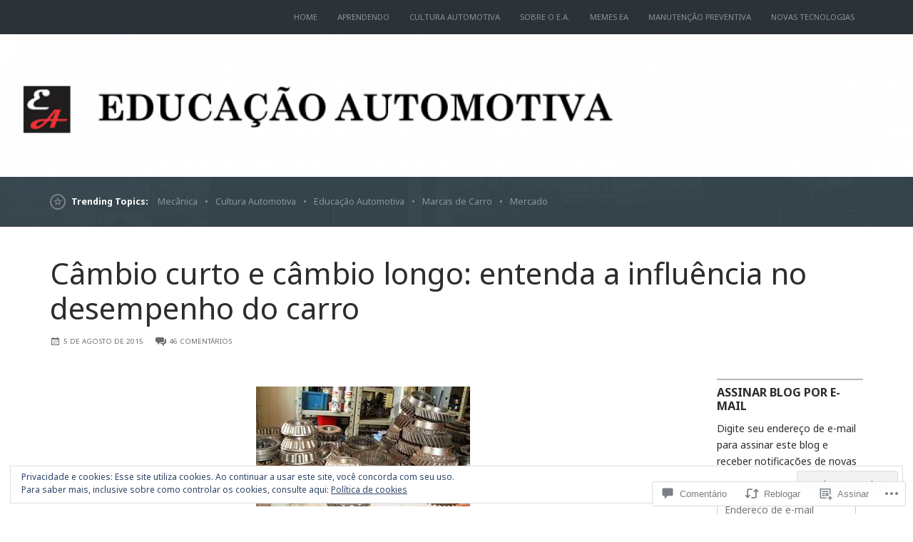

--- FILE ---
content_type: text/html; charset=UTF-8
request_url: https://educacaoautomotiva.com/2015/08/05/cambio-curto-e-cambio-longo-entenda-a-influencia-no-desempenho-do-carro/?like_comment=2883&_wpnonce=cf568e1ea5
body_size: 67234
content:
<!DOCTYPE html>
<html lang="pt-BR">
<head>
	<meta charset="UTF-8" />
	<meta http-equiv="Content-Type" content="text/html; charset=UTF-8" />
	<meta name="viewport" content="width=device-width, initial-scale=1.0">
	<link rel="profile" href="https://gmpg.org/xfn/11" />
	<link rel="pingback" href="https://educacaoautomotiva.com/xmlrpc.php" />
	<title>Câmbio curto e câmbio longo: entenda a influência no desempenho do carro &#8211; Educação Automotiva</title>
<script type="text/javascript">
  WebFontConfig = {"google":{"families":["Noto+Sans:r,i,b,bi:latin,latin-ext"]},"api_url":"https:\/\/fonts-api.wp.com\/css"};
  (function() {
    var wf = document.createElement('script');
    wf.src = '/wp-content/plugins/custom-fonts/js/webfont.js';
    wf.type = 'text/javascript';
    wf.async = 'true';
    var s = document.getElementsByTagName('script')[0];
    s.parentNode.insertBefore(wf, s);
	})();
</script><style id="jetpack-custom-fonts-css">.wf-active kbd, .wf-active pre, .wf-active samp{font-family:"Noto Sans",sans-serif}.wf-active body{font-family:"Noto Sans",sans-serif}.wf-active .topics strong, .wf-active .main-tabs li, .wf-active header, .wf-active .main article .post-meta-data{font-family:"Noto Sans",sans-serif}</style>
<meta name='robots' content='max-image-preview:large' />
<meta name="google-site-verification" content="&lt;!-- Global site tag (gtag.js) - Google Analytics --&gt; &lt;script async src=https://www.googlet" />
<meta name="msvalidate.01" content="8E07E2AE69E8DEEC72338952375315B5" />
<meta name="p:domain_verify" content="ba32fb5aa02a03c69efeea7489ddb2c3" />

<!-- Async WordPress.com Remote Login -->
<script id="wpcom_remote_login_js">
var wpcom_remote_login_extra_auth = '';
function wpcom_remote_login_remove_dom_node_id( element_id ) {
	var dom_node = document.getElementById( element_id );
	if ( dom_node ) { dom_node.parentNode.removeChild( dom_node ); }
}
function wpcom_remote_login_remove_dom_node_classes( class_name ) {
	var dom_nodes = document.querySelectorAll( '.' + class_name );
	for ( var i = 0; i < dom_nodes.length; i++ ) {
		dom_nodes[ i ].parentNode.removeChild( dom_nodes[ i ] );
	}
}
function wpcom_remote_login_final_cleanup() {
	wpcom_remote_login_remove_dom_node_classes( "wpcom_remote_login_msg" );
	wpcom_remote_login_remove_dom_node_id( "wpcom_remote_login_key" );
	wpcom_remote_login_remove_dom_node_id( "wpcom_remote_login_validate" );
	wpcom_remote_login_remove_dom_node_id( "wpcom_remote_login_js" );
	wpcom_remote_login_remove_dom_node_id( "wpcom_request_access_iframe" );
	wpcom_remote_login_remove_dom_node_id( "wpcom_request_access_styles" );
}

// Watch for messages back from the remote login
window.addEventListener( "message", function( e ) {
	if ( e.origin === "https://r-login.wordpress.com" ) {
		var data = {};
		try {
			data = JSON.parse( e.data );
		} catch( e ) {
			wpcom_remote_login_final_cleanup();
			return;
		}

		if ( data.msg === 'LOGIN' ) {
			// Clean up the login check iframe
			wpcom_remote_login_remove_dom_node_id( "wpcom_remote_login_key" );

			var id_regex = new RegExp( /^[0-9]+$/ );
			var token_regex = new RegExp( /^.*|.*|.*$/ );
			if (
				token_regex.test( data.token )
				&& id_regex.test( data.wpcomid )
			) {
				// We have everything we need to ask for a login
				var script = document.createElement( "script" );
				script.setAttribute( "id", "wpcom_remote_login_validate" );
				script.src = '/remote-login.php?wpcom_remote_login=validate'
					+ '&wpcomid=' + data.wpcomid
					+ '&token=' + encodeURIComponent( data.token )
					+ '&host=' + window.location.protocol
					+ '//' + window.location.hostname
					+ '&postid=359'
					+ '&is_singular=1';
				document.body.appendChild( script );
			}

			return;
		}

		// Safari ITP, not logged in, so redirect
		if ( data.msg === 'LOGIN-REDIRECT' ) {
			window.location = 'https://wordpress.com/log-in?redirect_to=' + window.location.href;
			return;
		}

		// Safari ITP, storage access failed, remove the request
		if ( data.msg === 'LOGIN-REMOVE' ) {
			var css_zap = 'html { -webkit-transition: margin-top 1s; transition: margin-top 1s; } /* 9001 */ html { margin-top: 0 !important; } * html body { margin-top: 0 !important; } @media screen and ( max-width: 782px ) { html { margin-top: 0 !important; } * html body { margin-top: 0 !important; } }';
			var style_zap = document.createElement( 'style' );
			style_zap.type = 'text/css';
			style_zap.appendChild( document.createTextNode( css_zap ) );
			document.body.appendChild( style_zap );

			var e = document.getElementById( 'wpcom_request_access_iframe' );
			e.parentNode.removeChild( e );

			document.cookie = 'wordpress_com_login_access=denied; path=/; max-age=31536000';

			return;
		}

		// Safari ITP
		if ( data.msg === 'REQUEST_ACCESS' ) {
			console.log( 'request access: safari' );

			// Check ITP iframe enable/disable knob
			if ( wpcom_remote_login_extra_auth !== 'safari_itp_iframe' ) {
				return;
			}

			// If we are in a "private window" there is no ITP.
			var private_window = false;
			try {
				var opendb = window.openDatabase( null, null, null, null );
			} catch( e ) {
				private_window = true;
			}

			if ( private_window ) {
				console.log( 'private window' );
				return;
			}

			var iframe = document.createElement( 'iframe' );
			iframe.id = 'wpcom_request_access_iframe';
			iframe.setAttribute( 'scrolling', 'no' );
			iframe.setAttribute( 'sandbox', 'allow-storage-access-by-user-activation allow-scripts allow-same-origin allow-top-navigation-by-user-activation' );
			iframe.src = 'https://r-login.wordpress.com/remote-login.php?wpcom_remote_login=request_access&origin=' + encodeURIComponent( data.origin ) + '&wpcomid=' + encodeURIComponent( data.wpcomid );

			var css = 'html { -webkit-transition: margin-top 1s; transition: margin-top 1s; } /* 9001 */ html { margin-top: 46px !important; } * html body { margin-top: 46px !important; } @media screen and ( max-width: 660px ) { html { margin-top: 71px !important; } * html body { margin-top: 71px !important; } #wpcom_request_access_iframe { display: block; height: 71px !important; } } #wpcom_request_access_iframe { border: 0px; height: 46px; position: fixed; top: 0; left: 0; width: 100%; min-width: 100%; z-index: 99999; background: #23282d; } ';

			var style = document.createElement( 'style' );
			style.type = 'text/css';
			style.id = 'wpcom_request_access_styles';
			style.appendChild( document.createTextNode( css ) );
			document.body.appendChild( style );

			document.body.appendChild( iframe );
		}

		if ( data.msg === 'DONE' ) {
			wpcom_remote_login_final_cleanup();
		}
	}
}, false );

// Inject the remote login iframe after the page has had a chance to load
// more critical resources
window.addEventListener( "DOMContentLoaded", function( e ) {
	var iframe = document.createElement( "iframe" );
	iframe.style.display = "none";
	iframe.setAttribute( "scrolling", "no" );
	iframe.setAttribute( "id", "wpcom_remote_login_key" );
	iframe.src = "https://r-login.wordpress.com/remote-login.php"
		+ "?wpcom_remote_login=key"
		+ "&origin=aHR0cHM6Ly9lZHVjYWNhb2F1dG9tb3RpdmEuY29t"
		+ "&wpcomid=85995825"
		+ "&time=" + Math.floor( Date.now() / 1000 );
	document.body.appendChild( iframe );
}, false );
</script>
<link rel='dns-prefetch' href='//s0.wp.com' />
<link rel='dns-prefetch' href='//widgets.wp.com' />
<link rel='dns-prefetch' href='//wordpress.com' />
<link rel='dns-prefetch' href='//fonts-api.wp.com' />
<link rel='dns-prefetch' href='//af.pubmine.com' />
<link rel="alternate" type="application/rss+xml" title="Feed para Educação Automotiva &raquo;" href="https://educacaoautomotiva.com/feed/" />
<link rel="alternate" type="application/rss+xml" title="Feed de comentários para Educação Automotiva &raquo;" href="https://educacaoautomotiva.com/comments/feed/" />
<link rel="alternate" type="application/rss+xml" title="Feed de comentários para Educação Automotiva &raquo; Câmbio curto e câmbio longo: entenda a influência no desempenho do&nbsp;carro" href="https://educacaoautomotiva.com/2015/08/05/cambio-curto-e-cambio-longo-entenda-a-influencia-no-desempenho-do-carro/feed/" />
	<script type="text/javascript">
		/* <![CDATA[ */
		function addLoadEvent(func) {
			var oldonload = window.onload;
			if (typeof window.onload != 'function') {
				window.onload = func;
			} else {
				window.onload = function () {
					oldonload();
					func();
				}
			}
		}
		/* ]]> */
	</script>
	<link crossorigin='anonymous' rel='stylesheet' id='all-css-0-1' href='/_static/??-eJx9jFEKwjAQRC9kXKqV+iOeJSRLSbPJBndD6O1tpFAQ8WfgMTMPWjGOs2JWSNUUqnPIAi34GVUA69ZyDGjINlBMhayigOhKeHYiJ/gtWFCLdXFnSMw9fKXt/MIu8aaw6Bf9U1KIeIg/1OfP9Bim2/VyH6dhXN5pUk2g&cssminify=yes' type='text/css' media='all' />
<style id='wp-emoji-styles-inline-css'>

	img.wp-smiley, img.emoji {
		display: inline !important;
		border: none !important;
		box-shadow: none !important;
		height: 1em !important;
		width: 1em !important;
		margin: 0 0.07em !important;
		vertical-align: -0.1em !important;
		background: none !important;
		padding: 0 !important;
	}
/*# sourceURL=wp-emoji-styles-inline-css */
</style>
<link crossorigin='anonymous' rel='stylesheet' id='all-css-2-1' href='/wp-content/plugins/gutenberg-core/v22.2.0/build/styles/block-library/style.css?m=1764855221i&cssminify=yes' type='text/css' media='all' />
<style id='wp-block-library-inline-css'>
.has-text-align-justify {
	text-align:justify;
}
.has-text-align-justify{text-align:justify;}

/*# sourceURL=wp-block-library-inline-css */
</style><style id='global-styles-inline-css'>
:root{--wp--preset--aspect-ratio--square: 1;--wp--preset--aspect-ratio--4-3: 4/3;--wp--preset--aspect-ratio--3-4: 3/4;--wp--preset--aspect-ratio--3-2: 3/2;--wp--preset--aspect-ratio--2-3: 2/3;--wp--preset--aspect-ratio--16-9: 16/9;--wp--preset--aspect-ratio--9-16: 9/16;--wp--preset--color--black: #000000;--wp--preset--color--cyan-bluish-gray: #abb8c3;--wp--preset--color--white: #ffffff;--wp--preset--color--pale-pink: #f78da7;--wp--preset--color--vivid-red: #cf2e2e;--wp--preset--color--luminous-vivid-orange: #ff6900;--wp--preset--color--luminous-vivid-amber: #fcb900;--wp--preset--color--light-green-cyan: #7bdcb5;--wp--preset--color--vivid-green-cyan: #00d084;--wp--preset--color--pale-cyan-blue: #8ed1fc;--wp--preset--color--vivid-cyan-blue: #0693e3;--wp--preset--color--vivid-purple: #9b51e0;--wp--preset--gradient--vivid-cyan-blue-to-vivid-purple: linear-gradient(135deg,rgb(6,147,227) 0%,rgb(155,81,224) 100%);--wp--preset--gradient--light-green-cyan-to-vivid-green-cyan: linear-gradient(135deg,rgb(122,220,180) 0%,rgb(0,208,130) 100%);--wp--preset--gradient--luminous-vivid-amber-to-luminous-vivid-orange: linear-gradient(135deg,rgb(252,185,0) 0%,rgb(255,105,0) 100%);--wp--preset--gradient--luminous-vivid-orange-to-vivid-red: linear-gradient(135deg,rgb(255,105,0) 0%,rgb(207,46,46) 100%);--wp--preset--gradient--very-light-gray-to-cyan-bluish-gray: linear-gradient(135deg,rgb(238,238,238) 0%,rgb(169,184,195) 100%);--wp--preset--gradient--cool-to-warm-spectrum: linear-gradient(135deg,rgb(74,234,220) 0%,rgb(151,120,209) 20%,rgb(207,42,186) 40%,rgb(238,44,130) 60%,rgb(251,105,98) 80%,rgb(254,248,76) 100%);--wp--preset--gradient--blush-light-purple: linear-gradient(135deg,rgb(255,206,236) 0%,rgb(152,150,240) 100%);--wp--preset--gradient--blush-bordeaux: linear-gradient(135deg,rgb(254,205,165) 0%,rgb(254,45,45) 50%,rgb(107,0,62) 100%);--wp--preset--gradient--luminous-dusk: linear-gradient(135deg,rgb(255,203,112) 0%,rgb(199,81,192) 50%,rgb(65,88,208) 100%);--wp--preset--gradient--pale-ocean: linear-gradient(135deg,rgb(255,245,203) 0%,rgb(182,227,212) 50%,rgb(51,167,181) 100%);--wp--preset--gradient--electric-grass: linear-gradient(135deg,rgb(202,248,128) 0%,rgb(113,206,126) 100%);--wp--preset--gradient--midnight: linear-gradient(135deg,rgb(2,3,129) 0%,rgb(40,116,252) 100%);--wp--preset--font-size--small: 13px;--wp--preset--font-size--medium: 20px;--wp--preset--font-size--large: 36px;--wp--preset--font-size--x-large: 42px;--wp--preset--font-family--albert-sans: 'Albert Sans', sans-serif;--wp--preset--font-family--alegreya: Alegreya, serif;--wp--preset--font-family--arvo: Arvo, serif;--wp--preset--font-family--bodoni-moda: 'Bodoni Moda', serif;--wp--preset--font-family--bricolage-grotesque: 'Bricolage Grotesque', sans-serif;--wp--preset--font-family--cabin: Cabin, sans-serif;--wp--preset--font-family--chivo: Chivo, sans-serif;--wp--preset--font-family--commissioner: Commissioner, sans-serif;--wp--preset--font-family--cormorant: Cormorant, serif;--wp--preset--font-family--courier-prime: 'Courier Prime', monospace;--wp--preset--font-family--crimson-pro: 'Crimson Pro', serif;--wp--preset--font-family--dm-mono: 'DM Mono', monospace;--wp--preset--font-family--dm-sans: 'DM Sans', sans-serif;--wp--preset--font-family--dm-serif-display: 'DM Serif Display', serif;--wp--preset--font-family--domine: Domine, serif;--wp--preset--font-family--eb-garamond: 'EB Garamond', serif;--wp--preset--font-family--epilogue: Epilogue, sans-serif;--wp--preset--font-family--fahkwang: Fahkwang, sans-serif;--wp--preset--font-family--figtree: Figtree, sans-serif;--wp--preset--font-family--fira-sans: 'Fira Sans', sans-serif;--wp--preset--font-family--fjalla-one: 'Fjalla One', sans-serif;--wp--preset--font-family--fraunces: Fraunces, serif;--wp--preset--font-family--gabarito: Gabarito, system-ui;--wp--preset--font-family--ibm-plex-mono: 'IBM Plex Mono', monospace;--wp--preset--font-family--ibm-plex-sans: 'IBM Plex Sans', sans-serif;--wp--preset--font-family--ibarra-real-nova: 'Ibarra Real Nova', serif;--wp--preset--font-family--instrument-serif: 'Instrument Serif', serif;--wp--preset--font-family--inter: Inter, sans-serif;--wp--preset--font-family--josefin-sans: 'Josefin Sans', sans-serif;--wp--preset--font-family--jost: Jost, sans-serif;--wp--preset--font-family--libre-baskerville: 'Libre Baskerville', serif;--wp--preset--font-family--libre-franklin: 'Libre Franklin', sans-serif;--wp--preset--font-family--literata: Literata, serif;--wp--preset--font-family--lora: Lora, serif;--wp--preset--font-family--merriweather: Merriweather, serif;--wp--preset--font-family--montserrat: Montserrat, sans-serif;--wp--preset--font-family--newsreader: Newsreader, serif;--wp--preset--font-family--noto-sans-mono: 'Noto Sans Mono', sans-serif;--wp--preset--font-family--nunito: Nunito, sans-serif;--wp--preset--font-family--open-sans: 'Open Sans', sans-serif;--wp--preset--font-family--overpass: Overpass, sans-serif;--wp--preset--font-family--pt-serif: 'PT Serif', serif;--wp--preset--font-family--petrona: Petrona, serif;--wp--preset--font-family--piazzolla: Piazzolla, serif;--wp--preset--font-family--playfair-display: 'Playfair Display', serif;--wp--preset--font-family--plus-jakarta-sans: 'Plus Jakarta Sans', sans-serif;--wp--preset--font-family--poppins: Poppins, sans-serif;--wp--preset--font-family--raleway: Raleway, sans-serif;--wp--preset--font-family--roboto: Roboto, sans-serif;--wp--preset--font-family--roboto-slab: 'Roboto Slab', serif;--wp--preset--font-family--rubik: Rubik, sans-serif;--wp--preset--font-family--rufina: Rufina, serif;--wp--preset--font-family--sora: Sora, sans-serif;--wp--preset--font-family--source-sans-3: 'Source Sans 3', sans-serif;--wp--preset--font-family--source-serif-4: 'Source Serif 4', serif;--wp--preset--font-family--space-mono: 'Space Mono', monospace;--wp--preset--font-family--syne: Syne, sans-serif;--wp--preset--font-family--texturina: Texturina, serif;--wp--preset--font-family--urbanist: Urbanist, sans-serif;--wp--preset--font-family--work-sans: 'Work Sans', sans-serif;--wp--preset--spacing--20: 0.44rem;--wp--preset--spacing--30: 0.67rem;--wp--preset--spacing--40: 1rem;--wp--preset--spacing--50: 1.5rem;--wp--preset--spacing--60: 2.25rem;--wp--preset--spacing--70: 3.38rem;--wp--preset--spacing--80: 5.06rem;--wp--preset--shadow--natural: 6px 6px 9px rgba(0, 0, 0, 0.2);--wp--preset--shadow--deep: 12px 12px 50px rgba(0, 0, 0, 0.4);--wp--preset--shadow--sharp: 6px 6px 0px rgba(0, 0, 0, 0.2);--wp--preset--shadow--outlined: 6px 6px 0px -3px rgb(255, 255, 255), 6px 6px rgb(0, 0, 0);--wp--preset--shadow--crisp: 6px 6px 0px rgb(0, 0, 0);}:where(.is-layout-flex){gap: 0.5em;}:where(.is-layout-grid){gap: 0.5em;}body .is-layout-flex{display: flex;}.is-layout-flex{flex-wrap: wrap;align-items: center;}.is-layout-flex > :is(*, div){margin: 0;}body .is-layout-grid{display: grid;}.is-layout-grid > :is(*, div){margin: 0;}:where(.wp-block-columns.is-layout-flex){gap: 2em;}:where(.wp-block-columns.is-layout-grid){gap: 2em;}:where(.wp-block-post-template.is-layout-flex){gap: 1.25em;}:where(.wp-block-post-template.is-layout-grid){gap: 1.25em;}.has-black-color{color: var(--wp--preset--color--black) !important;}.has-cyan-bluish-gray-color{color: var(--wp--preset--color--cyan-bluish-gray) !important;}.has-white-color{color: var(--wp--preset--color--white) !important;}.has-pale-pink-color{color: var(--wp--preset--color--pale-pink) !important;}.has-vivid-red-color{color: var(--wp--preset--color--vivid-red) !important;}.has-luminous-vivid-orange-color{color: var(--wp--preset--color--luminous-vivid-orange) !important;}.has-luminous-vivid-amber-color{color: var(--wp--preset--color--luminous-vivid-amber) !important;}.has-light-green-cyan-color{color: var(--wp--preset--color--light-green-cyan) !important;}.has-vivid-green-cyan-color{color: var(--wp--preset--color--vivid-green-cyan) !important;}.has-pale-cyan-blue-color{color: var(--wp--preset--color--pale-cyan-blue) !important;}.has-vivid-cyan-blue-color{color: var(--wp--preset--color--vivid-cyan-blue) !important;}.has-vivid-purple-color{color: var(--wp--preset--color--vivid-purple) !important;}.has-black-background-color{background-color: var(--wp--preset--color--black) !important;}.has-cyan-bluish-gray-background-color{background-color: var(--wp--preset--color--cyan-bluish-gray) !important;}.has-white-background-color{background-color: var(--wp--preset--color--white) !important;}.has-pale-pink-background-color{background-color: var(--wp--preset--color--pale-pink) !important;}.has-vivid-red-background-color{background-color: var(--wp--preset--color--vivid-red) !important;}.has-luminous-vivid-orange-background-color{background-color: var(--wp--preset--color--luminous-vivid-orange) !important;}.has-luminous-vivid-amber-background-color{background-color: var(--wp--preset--color--luminous-vivid-amber) !important;}.has-light-green-cyan-background-color{background-color: var(--wp--preset--color--light-green-cyan) !important;}.has-vivid-green-cyan-background-color{background-color: var(--wp--preset--color--vivid-green-cyan) !important;}.has-pale-cyan-blue-background-color{background-color: var(--wp--preset--color--pale-cyan-blue) !important;}.has-vivid-cyan-blue-background-color{background-color: var(--wp--preset--color--vivid-cyan-blue) !important;}.has-vivid-purple-background-color{background-color: var(--wp--preset--color--vivid-purple) !important;}.has-black-border-color{border-color: var(--wp--preset--color--black) !important;}.has-cyan-bluish-gray-border-color{border-color: var(--wp--preset--color--cyan-bluish-gray) !important;}.has-white-border-color{border-color: var(--wp--preset--color--white) !important;}.has-pale-pink-border-color{border-color: var(--wp--preset--color--pale-pink) !important;}.has-vivid-red-border-color{border-color: var(--wp--preset--color--vivid-red) !important;}.has-luminous-vivid-orange-border-color{border-color: var(--wp--preset--color--luminous-vivid-orange) !important;}.has-luminous-vivid-amber-border-color{border-color: var(--wp--preset--color--luminous-vivid-amber) !important;}.has-light-green-cyan-border-color{border-color: var(--wp--preset--color--light-green-cyan) !important;}.has-vivid-green-cyan-border-color{border-color: var(--wp--preset--color--vivid-green-cyan) !important;}.has-pale-cyan-blue-border-color{border-color: var(--wp--preset--color--pale-cyan-blue) !important;}.has-vivid-cyan-blue-border-color{border-color: var(--wp--preset--color--vivid-cyan-blue) !important;}.has-vivid-purple-border-color{border-color: var(--wp--preset--color--vivid-purple) !important;}.has-vivid-cyan-blue-to-vivid-purple-gradient-background{background: var(--wp--preset--gradient--vivid-cyan-blue-to-vivid-purple) !important;}.has-light-green-cyan-to-vivid-green-cyan-gradient-background{background: var(--wp--preset--gradient--light-green-cyan-to-vivid-green-cyan) !important;}.has-luminous-vivid-amber-to-luminous-vivid-orange-gradient-background{background: var(--wp--preset--gradient--luminous-vivid-amber-to-luminous-vivid-orange) !important;}.has-luminous-vivid-orange-to-vivid-red-gradient-background{background: var(--wp--preset--gradient--luminous-vivid-orange-to-vivid-red) !important;}.has-very-light-gray-to-cyan-bluish-gray-gradient-background{background: var(--wp--preset--gradient--very-light-gray-to-cyan-bluish-gray) !important;}.has-cool-to-warm-spectrum-gradient-background{background: var(--wp--preset--gradient--cool-to-warm-spectrum) !important;}.has-blush-light-purple-gradient-background{background: var(--wp--preset--gradient--blush-light-purple) !important;}.has-blush-bordeaux-gradient-background{background: var(--wp--preset--gradient--blush-bordeaux) !important;}.has-luminous-dusk-gradient-background{background: var(--wp--preset--gradient--luminous-dusk) !important;}.has-pale-ocean-gradient-background{background: var(--wp--preset--gradient--pale-ocean) !important;}.has-electric-grass-gradient-background{background: var(--wp--preset--gradient--electric-grass) !important;}.has-midnight-gradient-background{background: var(--wp--preset--gradient--midnight) !important;}.has-small-font-size{font-size: var(--wp--preset--font-size--small) !important;}.has-medium-font-size{font-size: var(--wp--preset--font-size--medium) !important;}.has-large-font-size{font-size: var(--wp--preset--font-size--large) !important;}.has-x-large-font-size{font-size: var(--wp--preset--font-size--x-large) !important;}.has-albert-sans-font-family{font-family: var(--wp--preset--font-family--albert-sans) !important;}.has-alegreya-font-family{font-family: var(--wp--preset--font-family--alegreya) !important;}.has-arvo-font-family{font-family: var(--wp--preset--font-family--arvo) !important;}.has-bodoni-moda-font-family{font-family: var(--wp--preset--font-family--bodoni-moda) !important;}.has-bricolage-grotesque-font-family{font-family: var(--wp--preset--font-family--bricolage-grotesque) !important;}.has-cabin-font-family{font-family: var(--wp--preset--font-family--cabin) !important;}.has-chivo-font-family{font-family: var(--wp--preset--font-family--chivo) !important;}.has-commissioner-font-family{font-family: var(--wp--preset--font-family--commissioner) !important;}.has-cormorant-font-family{font-family: var(--wp--preset--font-family--cormorant) !important;}.has-courier-prime-font-family{font-family: var(--wp--preset--font-family--courier-prime) !important;}.has-crimson-pro-font-family{font-family: var(--wp--preset--font-family--crimson-pro) !important;}.has-dm-mono-font-family{font-family: var(--wp--preset--font-family--dm-mono) !important;}.has-dm-sans-font-family{font-family: var(--wp--preset--font-family--dm-sans) !important;}.has-dm-serif-display-font-family{font-family: var(--wp--preset--font-family--dm-serif-display) !important;}.has-domine-font-family{font-family: var(--wp--preset--font-family--domine) !important;}.has-eb-garamond-font-family{font-family: var(--wp--preset--font-family--eb-garamond) !important;}.has-epilogue-font-family{font-family: var(--wp--preset--font-family--epilogue) !important;}.has-fahkwang-font-family{font-family: var(--wp--preset--font-family--fahkwang) !important;}.has-figtree-font-family{font-family: var(--wp--preset--font-family--figtree) !important;}.has-fira-sans-font-family{font-family: var(--wp--preset--font-family--fira-sans) !important;}.has-fjalla-one-font-family{font-family: var(--wp--preset--font-family--fjalla-one) !important;}.has-fraunces-font-family{font-family: var(--wp--preset--font-family--fraunces) !important;}.has-gabarito-font-family{font-family: var(--wp--preset--font-family--gabarito) !important;}.has-ibm-plex-mono-font-family{font-family: var(--wp--preset--font-family--ibm-plex-mono) !important;}.has-ibm-plex-sans-font-family{font-family: var(--wp--preset--font-family--ibm-plex-sans) !important;}.has-ibarra-real-nova-font-family{font-family: var(--wp--preset--font-family--ibarra-real-nova) !important;}.has-instrument-serif-font-family{font-family: var(--wp--preset--font-family--instrument-serif) !important;}.has-inter-font-family{font-family: var(--wp--preset--font-family--inter) !important;}.has-josefin-sans-font-family{font-family: var(--wp--preset--font-family--josefin-sans) !important;}.has-jost-font-family{font-family: var(--wp--preset--font-family--jost) !important;}.has-libre-baskerville-font-family{font-family: var(--wp--preset--font-family--libre-baskerville) !important;}.has-libre-franklin-font-family{font-family: var(--wp--preset--font-family--libre-franklin) !important;}.has-literata-font-family{font-family: var(--wp--preset--font-family--literata) !important;}.has-lora-font-family{font-family: var(--wp--preset--font-family--lora) !important;}.has-merriweather-font-family{font-family: var(--wp--preset--font-family--merriweather) !important;}.has-montserrat-font-family{font-family: var(--wp--preset--font-family--montserrat) !important;}.has-newsreader-font-family{font-family: var(--wp--preset--font-family--newsreader) !important;}.has-noto-sans-mono-font-family{font-family: var(--wp--preset--font-family--noto-sans-mono) !important;}.has-nunito-font-family{font-family: var(--wp--preset--font-family--nunito) !important;}.has-open-sans-font-family{font-family: var(--wp--preset--font-family--open-sans) !important;}.has-overpass-font-family{font-family: var(--wp--preset--font-family--overpass) !important;}.has-pt-serif-font-family{font-family: var(--wp--preset--font-family--pt-serif) !important;}.has-petrona-font-family{font-family: var(--wp--preset--font-family--petrona) !important;}.has-piazzolla-font-family{font-family: var(--wp--preset--font-family--piazzolla) !important;}.has-playfair-display-font-family{font-family: var(--wp--preset--font-family--playfair-display) !important;}.has-plus-jakarta-sans-font-family{font-family: var(--wp--preset--font-family--plus-jakarta-sans) !important;}.has-poppins-font-family{font-family: var(--wp--preset--font-family--poppins) !important;}.has-raleway-font-family{font-family: var(--wp--preset--font-family--raleway) !important;}.has-roboto-font-family{font-family: var(--wp--preset--font-family--roboto) !important;}.has-roboto-slab-font-family{font-family: var(--wp--preset--font-family--roboto-slab) !important;}.has-rubik-font-family{font-family: var(--wp--preset--font-family--rubik) !important;}.has-rufina-font-family{font-family: var(--wp--preset--font-family--rufina) !important;}.has-sora-font-family{font-family: var(--wp--preset--font-family--sora) !important;}.has-source-sans-3-font-family{font-family: var(--wp--preset--font-family--source-sans-3) !important;}.has-source-serif-4-font-family{font-family: var(--wp--preset--font-family--source-serif-4) !important;}.has-space-mono-font-family{font-family: var(--wp--preset--font-family--space-mono) !important;}.has-syne-font-family{font-family: var(--wp--preset--font-family--syne) !important;}.has-texturina-font-family{font-family: var(--wp--preset--font-family--texturina) !important;}.has-urbanist-font-family{font-family: var(--wp--preset--font-family--urbanist) !important;}.has-work-sans-font-family{font-family: var(--wp--preset--font-family--work-sans) !important;}
/*# sourceURL=global-styles-inline-css */
</style>

<style id='classic-theme-styles-inline-css'>
/*! This file is auto-generated */
.wp-block-button__link{color:#fff;background-color:#32373c;border-radius:9999px;box-shadow:none;text-decoration:none;padding:calc(.667em + 2px) calc(1.333em + 2px);font-size:1.125em}.wp-block-file__button{background:#32373c;color:#fff;text-decoration:none}
/*# sourceURL=/wp-includes/css/classic-themes.min.css */
</style>
<link crossorigin='anonymous' rel='stylesheet' id='all-css-4-1' href='/_static/??-eJx9jssOAiEMRX9IrO/HwvgpBphGmaFAaNH493YyLowmLntvT3vgUYzPSTAJyA0JGUpFCo3AodUGWJ5RU88M2AXJ1biY/cBzTWbwgVMzJbZrSLqcK2pOxcq4QQpajHo9yT/sUZQxzqkBs3l7mEnrH9ejFOsHo9F0YiqAsvq/y8sdU5cr2CaZrEjwPxhw9eBaiB3csTp9reHozN/zKHOm03K/O6wXm+1x1b8Af/N79Q==&cssminify=yes' type='text/css' media='all' />
<link rel='stylesheet' id='verbum-gutenberg-css-css' href='https://widgets.wp.com/verbum-block-editor/block-editor.css?ver=1738686361' media='all' />
<link crossorigin='anonymous' rel='stylesheet' id='all-css-6-1' href='/_static/??-eJxtjtsKwjAMhl/IGqaTeSM+iswSZrYmLWuK+PZmB2Sod/+B/0vgmZyPoigKXFwKpSPJ4COzRS7QgObyV7K3ZAcEEpVsnT9iKTZMfSAbIY3IVBju2FoDWV9h5c7yZ7Z5pUdNrR9WDxxtfyPx0KHguJz/KyfolS9VczoeznVT1f0b63dYxA==&cssminify=yes' type='text/css' media='all' />
<style id='beacon-style-inline-css'>
.post-meta-data .author { clip: rect(1px, 1px, 1px, 1px); height: 1px; position: absolute; overflow: hidden; width: 1px; }
/*# sourceURL=beacon-style-inline-css */
</style>
<link rel='stylesheet' id='beacon-fonts-css' href='https://fonts-api.wp.com/css?family=Montserrat%3A400%2C700&#038;subset=latin%2Clatin-ext&#038;display=swap&#038;ver=1.0' media='all' />
<style id='jetpack_facebook_likebox-inline-css'>
.widget_facebook_likebox {
	overflow: hidden;
}

/*# sourceURL=/wp-content/mu-plugins/jetpack-plugin/moon/modules/widgets/facebook-likebox/style.css */
</style>
<link crossorigin='anonymous' rel='stylesheet' id='all-css-10-1' href='/_static/??-eJzTLy/QTc7PK0nNK9HPLdUtyClNz8wr1i9KTcrJTwcy0/WTi5G5ekCujj52Temp+bo5+cmJJZn5eSgc3bScxMwikFb7XFtDE1NLExMLc0OTLACohS2q&cssminify=yes' type='text/css' media='all' />
<style id='jetpack-global-styles-frontend-style-inline-css'>
:root { --font-headings: unset; --font-base: unset; --font-headings-default: -apple-system,BlinkMacSystemFont,"Segoe UI",Roboto,Oxygen-Sans,Ubuntu,Cantarell,"Helvetica Neue",sans-serif; --font-base-default: -apple-system,BlinkMacSystemFont,"Segoe UI",Roboto,Oxygen-Sans,Ubuntu,Cantarell,"Helvetica Neue",sans-serif;}
/*# sourceURL=jetpack-global-styles-frontend-style-inline-css */
</style>
<link crossorigin='anonymous' rel='stylesheet' id='all-css-12-1' href='/_static/??-eJyNjcEKwjAQRH/IuFRT6kX8FNkmS5K6yQY3Qfx7bfEiXrwM82B4A49qnJRGpUHupnIPqSgs1Cq624chi6zhO5OCRryTR++fW00l7J3qDv43XVNxoOISsmEJol/wY2uR8vs3WggsM/I6uOTzMI3Hw8lOg11eUT1JKA==&cssminify=yes' type='text/css' media='all' />
<script type="text/javascript" id="jetpack_related-posts-js-extra">
/* <![CDATA[ */
var related_posts_js_options = {"post_heading":"h4"};
//# sourceURL=jetpack_related-posts-js-extra
/* ]]> */
</script>
<script type="text/javascript" id="beacon-script-main-js-extra">
/* <![CDATA[ */
var js_i18n = {"next":"next","prev":"previous"};
//# sourceURL=beacon-script-main-js-extra
/* ]]> */
</script>
<script type="text/javascript" id="wpcom-actionbar-placeholder-js-extra">
/* <![CDATA[ */
var actionbardata = {"siteID":"85995825","postID":"359","siteURL":"https://educacaoautomotiva.com","xhrURL":"https://educacaoautomotiva.com/wp-admin/admin-ajax.php","nonce":"761f12cbc2","isLoggedIn":"","statusMessage":"","subsEmailDefault":"instantly","proxyScriptUrl":"https://s0.wp.com/wp-content/js/wpcom-proxy-request.js?m=1513050504i&amp;ver=20211021","shortlink":"https://wp.me/p5OPrr-5N","i18n":{"followedText":"Novas publica\u00e7\u00f5es deste site agora aparecer\u00e3o no seu \u003Ca href=\"https://wordpress.com/reader\"\u003ELeitor\u003C/a\u003E","foldBar":"Esconder esta barra","unfoldBar":"Mostrar esta barra","shortLinkCopied":"Link curto copiado."}};
//# sourceURL=wpcom-actionbar-placeholder-js-extra
/* ]]> */
</script>
<script type="text/javascript" id="jetpack-mu-wpcom-settings-js-before">
/* <![CDATA[ */
var JETPACK_MU_WPCOM_SETTINGS = {"assetsUrl":"https://s0.wp.com/wp-content/mu-plugins/jetpack-mu-wpcom-plugin/moon/jetpack_vendor/automattic/jetpack-mu-wpcom/src/build/"};
//# sourceURL=jetpack-mu-wpcom-settings-js-before
/* ]]> */
</script>
<script crossorigin='anonymous' type='text/javascript'  src='/_static/??-eJx1j10OwiAQhC8k3dqk+mQ8iqGwQZAF5Mfa20tjNTXq02Qys99kYQxMeJfRZaDCgi1KuwQGc+Disngg7x2ctBMwFG0lRLQ8o2TBp5w+XUPaNSZtYAU2tWMzC9Hfp1dWYbZITHNorgXjtMga8LfESKtYR3+t5TNSPQkRSReCAXlNZgLx7/JgvXp/PfoouUxMWJ7Sc1VQgFs3C3PeMSVDrIgjHbb7vm/bXdf15gGrAnfw'></script>
<script type="text/javascript" id="rlt-proxy-js-after">
/* <![CDATA[ */
	rltInitialize( {"token":null,"iframeOrigins":["https:\/\/widgets.wp.com"]} );
//# sourceURL=rlt-proxy-js-after
/* ]]> */
</script>
<link rel="EditURI" type="application/rsd+xml" title="RSD" href="https://alemdaautoescola.wordpress.com/xmlrpc.php?rsd" />
<meta name="generator" content="WordPress.com" />
<link rel="canonical" href="https://educacaoautomotiva.com/2015/08/05/cambio-curto-e-cambio-longo-entenda-a-influencia-no-desempenho-do-carro/" />
<link rel='shortlink' href='https://wp.me/p5OPrr-5N' />
<link rel="alternate" type="application/json+oembed" href="https://public-api.wordpress.com/oembed/?format=json&amp;url=https%3A%2F%2Feducacaoautomotiva.com%2F2015%2F08%2F05%2Fcambio-curto-e-cambio-longo-entenda-a-influencia-no-desempenho-do-carro%2F&amp;for=wpcom-auto-discovery" /><link rel="alternate" type="application/xml+oembed" href="https://public-api.wordpress.com/oembed/?format=xml&amp;url=https%3A%2F%2Feducacaoautomotiva.com%2F2015%2F08%2F05%2Fcambio-curto-e-cambio-longo-entenda-a-influencia-no-desempenho-do-carro%2F&amp;for=wpcom-auto-discovery" />
<!-- Jetpack Open Graph Tags -->
<meta property="og:type" content="article" />
<meta property="og:title" content="Câmbio curto e câmbio longo: entenda a influência no desempenho do carro" />
<meta property="og:url" content="https://educacaoautomotiva.com/2015/08/05/cambio-curto-e-cambio-longo-entenda-a-influencia-no-desempenho-do-carro/" />
<meta property="og:description" content="Diferença entre câmbio curto e câmbio longo. Relação de marchas. Aceleração e velocidade final. Influência das relações de marcha no desempenho e consumo do carro." />
<meta property="article:published_time" content="2015-08-05T18:54:54+00:00" />
<meta property="article:modified_time" content="2017-12-18T15:34:44+00:00" />
<meta property="og:site_name" content="Educação Automotiva" />
<meta property="og:image" content="https://educacaoautomotiva.com/wp-content/uploads/2015/08/cambio_curto_longo.jpg" />
<meta property="og:image:width" content="450" />
<meta property="og:image:height" content="450" />
<meta property="og:image:alt" content="câmbio curto x câmbio longo" />
<meta property="og:locale" content="pt_BR" />
<meta property="article:publisher" content="https://www.facebook.com/WordPresscom" />
<meta name="twitter:creator" content="@educautomotiva" />
<meta name="twitter:site" content="@educautomotiva" />
<meta name="twitter:text:title" content="Câmbio curto e câmbio longo: entenda a influência no desempenho do&nbsp;carro" />
<meta name="twitter:image" content="https://educacaoautomotiva.com/wp-content/uploads/2015/08/cambio_curto_longo.jpg?w=640" />
<meta name="twitter:image:alt" content="câmbio curto x câmbio longo" />
<meta name="twitter:card" content="summary_large_image" />

<!-- End Jetpack Open Graph Tags -->
<link rel='openid.server' href='https://educacaoautomotiva.com/?openidserver=1' />
<link rel='openid.delegate' href='https://educacaoautomotiva.com/' />
<link rel="search" type="application/opensearchdescription+xml" href="https://educacaoautomotiva.com/osd.xml" title="Educação Automotiva" />
<link rel="search" type="application/opensearchdescription+xml" href="https://s1.wp.com/opensearch.xml" title="WordPress.com" />
<meta name="theme-color" content="#ffffff" />
		<style type="text/css">
			.recentcomments a {
				display: inline !important;
				padding: 0 !important;
				margin: 0 !important;
			}

			table.recentcommentsavatartop img.avatar, table.recentcommentsavatarend img.avatar {
				border: 0px;
				margin: 0;
			}

			table.recentcommentsavatartop a, table.recentcommentsavatarend a {
				border: 0px !important;
				background-color: transparent !important;
			}

			td.recentcommentsavatarend, td.recentcommentsavatartop {
				padding: 0px 0px 1px 0px;
				margin: 0px;
			}

			td.recentcommentstextend {
				border: none !important;
				padding: 0px 0px 2px 10px;
			}

			.rtl td.recentcommentstextend {
				padding: 0px 10px 2px 0px;
			}

			td.recentcommentstexttop {
				border: none;
				padding: 0px 0px 0px 10px;
			}

			.rtl td.recentcommentstexttop {
				padding: 0px 10px 0px 0px;
			}
		</style>
		<meta name="description" content="Diferença entre câmbio curto e câmbio longo. Relação de marchas. Aceleração e velocidade final. Influência das relações de marcha no desempenho e consumo do carro." />
<style>
	.masthead .branding { display:none; }
</style>
<style type="text/css" id="custom-background-css">
body.custom-background { background-color: #ffffff; }
</style>
	<script type="text/javascript">
/* <![CDATA[ */
var wa_client = {}; wa_client.cmd = []; wa_client.config = { 'blog_id': 85995825, 'blog_language': 'pt', 'is_wordads': true, 'hosting_type': 1, 'afp_account_id': 'pub-3642320306986524', 'afp_host_id': 5038568878849053, 'theme': 'premium/beacon', '_': { 'title': 'Publicidade', 'privacy_settings': 'Configurações de privacidade' }, 'formats': [ 'inline', 'belowpost', 'bottom_sticky', 'sidebar_sticky_right', 'sidebar', 'top', 'shortcode', 'gutenberg_rectangle', 'gutenberg_leaderboard', 'gutenberg_mobile_leaderboard', 'gutenberg_skyscraper' ] };
/* ]]> */
</script>
		<script type="text/javascript">

			window.doNotSellCallback = function() {

				var linkElements = [
					'a[href="https://wordpress.com/?ref=footer_blog"]',
					'a[href="https://wordpress.com/?ref=footer_website"]',
					'a[href="https://wordpress.com/?ref=vertical_footer"]',
					'a[href^="https://wordpress.com/?ref=footer_segment_"]',
				].join(',');

				var dnsLink = document.createElement( 'a' );
				dnsLink.href = 'https://wordpress.com/pt-br/advertising-program-optout/';
				dnsLink.classList.add( 'do-not-sell-link' );
				dnsLink.rel = 'nofollow';
				dnsLink.style.marginLeft = '0.5em';
				dnsLink.textContent = 'Não venda ou compartilhe minhas informações pessoais';

				var creditLinks = document.querySelectorAll( linkElements );

				if ( 0 === creditLinks.length ) {
					return false;
				}

				Array.prototype.forEach.call( creditLinks, function( el ) {
					el.insertAdjacentElement( 'afterend', dnsLink );
				});

				return true;
			};

		</script>
		<style type="text/css" id="custom-colors-css">	.main .contributor a.contributor-posts-link,
	.main .contributor a.contributor-posts-link:hover {
		background-image: none;
	}
input[type=submit], input[type=submit]:hover, .masthead .menu li.current_page_item > a, .masthead .menu li.current-menu-item > a, .main .contributor a.contributor-posts-link, .main .contributor a.contributor-posts-link:hover { color: #3A3A3A;}
footer { background-color: #bed4df;}
footer { background-color: rgba( 190, 212, 223, 0.1 );}
.page-title { background-color: #bed4df;}
.page-title { background-color: rgba( 190, 212, 223, 0.1 );}
footer a, footer a:visited { color: #567084;}
.dark, .dark:visited, .commentcount a, .commentcount a:visited, .main-tabs li.active a, a.post-edit-link:before, .page-title span.genericon { color: #292B2C;}
.main .archive-pagination span.current { background-color: #292b2c;}
.main .archive-pagination span.current { background-color: rgba( 41, 43, 44, 0.3 );}
.sidebar .widget h3 span, .sidebar .widget h3.widgettitle:before { border-color: #292b2c;}
.sidebar .widget h3 span, .sidebar .widget h3.widgettitle:before { border-color: rgba( 41, 43, 44, 0.3 );}
a.post-edit-link:hover:before, .masthead .menu li ul li a, .masthead .menu li ul li a:visited, .masthead .menu li ul li a:hover, .masthead .menu li ul li a:active { color: #292B2C;}
blockquote p, .contact-form label span { color: #6D6D6D;}
body, caption { color: #2D2D2D;}
table, td, th, ol.commentlist li.comment.bypostauthor > article, ol.commentlist li.trackback.bypostauthor > article, ol.commentlist li.pingback.bypostauthor > article, .tab-home .beacon-archive-featured { color: #2D2D2D;}
ol.commentlist li.comment .comment-meta .comment-metadata a, ol.commentlist li.trackback .comment-meta .comment-metadata a, ol.commentlist li.pingback .comment-meta .comment-metadata a { color: #6D6D6D;}
a.post-edit-link:hover { background-color: #d1d1d1;}
a.post-edit-link:hover { background-color: rgba( 209, 209, 209, 0.3 );}
table, td, th, .main .contributor-intro, a.post-edit-link, ol.commentlist li.comment, ol.commentlist li.trackback, ol.commentlist li.pingback, #respond, blockquote, .postnav, .postnav .left, .postnav, .sidebar .widget h3 { border-color: #d1d1d1;}
table, td, th, .main .contributor-intro, a.post-edit-link, ol.commentlist li.comment, ol.commentlist li.trackback, ol.commentlist li.pingback, #respond, blockquote, .postnav, .postnav .left, .postnav, .sidebar .widget h3 { border-color: rgba( 209, 209, 209, 0.3 );}
.grey, a.grey, a.grey:visited, .commentcount a, .commentcount a:visited, .main article .post-meta-data { color: #6D6D6D;}
.content-comments, body.home, .main-tabs li.active, .main-tabs li.active:hover, body.archive, body.search { background-color: #ffffff;}
a, a:visited, a.dark:hover, a.dark:active { color: #8F680F;}
table a, table a:visited, .tab-home .beacon-archive-featured a, .tab-home .beacon-archive-featured a:visited { color: #8F680F;}
ol.commentlist li.comment.bypostauthor > article, ol.commentlist li.trackback.bypostauthor > article, ol.commentlist li.pingback.bypostauthor > article { border-left-color: #dba31f;}
.masthead .menu li.current_page_item > a, input[type=submit], .masthead .menu li.current-menu-item > a { background-color: #dba31f;}
.main .contributor a.contributor-posts-link { background-color: #dba31f;}
.main .contributor a.contributor-posts-link:hover, input[type=submit]:hover { background-color: #C4911C;}
.main .contributor a.contributor-posts-link { border-color: #dba31f;}
.main .contributor a.contributor-posts-link:hover { border-color: #C4911C;}
a:hover, a:active { color: #C71404;}
footer a:hover, footer a:active { color: #C71404;}
table a:active, table a:hover, .tab-home .beacon-archive-featured a:hover, .tab-home .beacon-archive-featured a:active, .summary-main .post-summary-1 a.dark:hover, .summary-main .post-summary-1 a.dark:active { color: #C71404;}
</style>
<link rel="icon" href="https://educacaoautomotiva.com/wp-content/uploads/2017/05/cropped-logo_ea.png?w=32" sizes="32x32" />
<link rel="icon" href="https://educacaoautomotiva.com/wp-content/uploads/2017/05/cropped-logo_ea.png?w=83" sizes="192x192" />
<link rel="apple-touch-icon" href="https://educacaoautomotiva.com/wp-content/uploads/2017/05/cropped-logo_ea.png?w=83" />
<meta name="msapplication-TileImage" content="https://educacaoautomotiva.com/wp-content/uploads/2017/05/cropped-logo_ea.png?w=83" />
<!-- Jetpack Google Analytics -->
			<script type='text/javascript'>
				var _gaq = _gaq || [];
				_gaq.push(['_setAccount', 'UA-180208381-1']);
_gaq.push(['_trackPageview']);
				(function() {
					var ga = document.createElement('script'); ga.type = 'text/javascript'; ga.async = true;
					ga.src = ('https:' === document.location.protocol ? 'https://ssl' : 'http://www') + '.google-analytics.com/ga.js';
					var s = document.getElementsByTagName('script')[0]; s.parentNode.insertBefore(ga, s);
				})();
			</script>
			<!-- End Jetpack Google Analytics -->
<script type="text/javascript">
	window.google_analytics_uacct = "UA-52447-2";
</script>

<script type="text/javascript">
	var _gaq = _gaq || [];
	_gaq.push(['_setAccount', 'UA-52447-2']);
	_gaq.push(['_gat._anonymizeIp']);
	_gaq.push(['_setDomainName', 'none']);
	_gaq.push(['_setAllowLinker', true]);
	_gaq.push(['_initData']);
	_gaq.push(['_trackPageview']);

	(function() {
		var ga = document.createElement('script'); ga.type = 'text/javascript'; ga.async = true;
		ga.src = ('https:' == document.location.protocol ? 'https://ssl' : 'http://www') + '.google-analytics.com/ga.js';
		(document.getElementsByTagName('head')[0] || document.getElementsByTagName('body')[0]).appendChild(ga);
	})();
</script>
<link crossorigin='anonymous' rel='stylesheet' id='all-css-0-3' href='/_static/??-eJylzt0KwjAMBeAXsgs6dHghPop0WRzZ2qY0rcO3dzgVvPPn8oTDlwNTNCghU8jgi4mu9BwUBsrR4vjI4EUCnDggtE5wVNCJI6UKVVfwueClK44U0CYpSu5Veh6+BZdJhV0HWlrFxDGzzOW3VHkOv06duOspz6AgW2c8dWwN4/1Hvjr61+2Tvdhsk4lJzrx4R39YN9t63+zq9Wa4AS6jnrk=&cssminify=yes' type='text/css' media='all' />
<link rel='stylesheet' id='gravatar-card-services-css' href='https://secure.gravatar.com/css/services.css?ver=202604924dcd77a86c6f1d3698ec27fc5da92b28585ddad3ee636c0397cf312193b2a1' media='all' />
<link crossorigin='anonymous' rel='stylesheet' id='all-css-2-3' href='/wp-content/mu-plugins/jetpack-plugin/moon/modules/widgets/instagram/instagram.css?m=1744409053i&cssminify=yes' type='text/css' media='all' />
</head>

<body class="wp-singular post-template-default single single-post postid-359 single-format-standard custom-background wp-embed-responsive wp-theme-premiumbeacon customizer-styles-applied singular themes-sidebar1-active themes-sidebar2-inactive themes-no-featured-posts has-custom-header jetpack-reblog-enabled author-hidden custom-colors">

<div class="container hfeed" id="main-container">
	<a href="#main-content" class="screen-reader-shortcut">Pular para o conteúdo</a>
	<header class="masthead" role="banner">
		<div class="row clearfix">
			<div class="branding">
				<a href="https://educacaoautomotiva.com/" class="site-logo-link" rel="home" itemprop="url"></a>				<h1 class="logo">
					<a href="https://educacaoautomotiva.com/" title="Inicial">
						Educação Automotiva					</a>
				</h1>
				<h2 class="site-desc">
					Tudo sobre o universo do automóvel!				</h2>
			</div>
			<nav class="menu" role="navigation">
				<h3 class="menu-toggle"><span class="genericon genericon-menu"></span>Menu</h3>
<ul id="nav" class="menu-wrap"><li id="menu-item-729" class="menu-item menu-item-type-custom menu-item-object-custom menu-item-home menu-item-729"><a href="http://educacaoautomotiva.com" title="Início">HOME</a></li>
<li id="menu-item-712" class="menu-item menu-item-type-taxonomy menu-item-object-category menu-item-has-children menu-item-712"><a href="https://educacaoautomotiva.com/category/educacao-automotiva-2/" title="Tudo o que você precisa saber sobre carros">Aprendendo</a>
<ul class="sub-menu">
	<li id="menu-item-724" class="menu-item menu-item-type-taxonomy menu-item-object-category menu-item-724"><a href="https://educacaoautomotiva.com/category/compra-inteligente/">Compra inteligente</a></li>
	<li id="menu-item-714" class="menu-item menu-item-type-taxonomy menu-item-object-category menu-item-714"><a href="https://educacaoautomotiva.com/category/seguranca-2/">Segurança</a></li>
	<li id="menu-item-721" class="menu-item menu-item-type-taxonomy menu-item-object-category menu-item-721"><a href="https://educacaoautomotiva.com/category/conducao-inteligente/">Condução Inteligente</a></li>
	<li id="menu-item-723" class="menu-item menu-item-type-taxonomy menu-item-object-category menu-item-723"><a href="https://educacaoautomotiva.com/category/educacao-automotiva-2/">Educação Automotiva</a></li>
	<li id="menu-item-717" class="menu-item menu-item-type-taxonomy menu-item-object-category menu-item-717"><a href="https://educacaoautomotiva.com/category/financas-automotivas/">Finanças Automotivas</a></li>
	<li id="menu-item-725" class="menu-item menu-item-type-taxonomy menu-item-object-category menu-item-725"><a href="https://educacaoautomotiva.com/category/documentacao/">Documentação</a></li>
	<li id="menu-item-728" class="menu-item menu-item-type-taxonomy menu-item-object-category menu-item-728"><a href="https://educacaoautomotiva.com/category/meio-ambiente-2/">Meio ambiente</a></li>
	<li id="menu-item-6449" class="menu-item menu-item-type-taxonomy menu-item-object-category menu-item-6449"><a href="https://educacaoautomotiva.com/category/ficha-tecnica/">Ficha técnica</a></li>
</ul>
</li>
<li id="menu-item-709" class="menu-item menu-item-type-taxonomy menu-item-object-category menu-item-has-children menu-item-709"><a href="https://educacaoautomotiva.com/category/cultura-automotiva/" title="Falando sobre tudo a respeito do mundo dos carros.">Cultura Automotiva</a>
<ul class="sub-menu">
	<li id="menu-item-715" class="menu-item menu-item-type-taxonomy menu-item-object-category menu-item-715"><a href="https://educacaoautomotiva.com/category/cultura-automotiva/">Cultura Automotiva</a></li>
	<li id="menu-item-711" class="menu-item menu-item-type-taxonomy menu-item-object-category menu-item-711"><a href="https://educacaoautomotiva.com/category/marcas-de-carro/">Marcas de Carro</a></li>
	<li id="menu-item-710" class="menu-item menu-item-type-taxonomy menu-item-object-category menu-item-710"><a href="https://educacaoautomotiva.com/category/mercado-2/">Mercado</a></li>
	<li id="menu-item-708" class="menu-item menu-item-type-taxonomy menu-item-object-category menu-item-708"><a href="https://educacaoautomotiva.com/category/propagandas-memoraveis/">Propagandas Memoráveis</a></li>
	<li id="menu-item-726" class="menu-item menu-item-type-taxonomy menu-item-object-category menu-item-726"><a href="https://educacaoautomotiva.com/category/lancamentos/">Lançamentos</a></li>
</ul>
</li>
<li id="menu-item-730" class="menu-item menu-item-type-post_type menu-item-object-page menu-item-730"><a href="https://educacaoautomotiva.com/conheca-o-autor-e-entre-em-contato/sobre/">Sobre o E.A.</a></li>
<li id="menu-item-19537" class="menu-item menu-item-type-taxonomy menu-item-object-category menu-item-19537"><a href="https://educacaoautomotiva.com/category/memes-ea/">Memes EA</a></li>
<li id="menu-item-727" class="menu-item menu-item-type-taxonomy menu-item-object-category menu-item-727"><a href="https://educacaoautomotiva.com/category/manutencao-preventiva/">Manutenção Preventiva</a></li>
<li id="menu-item-718" class="menu-item menu-item-type-taxonomy menu-item-object-category menu-item-718"><a href="https://educacaoautomotiva.com/category/novas-tecnologias/">Novas Tecnologias</a></li>
</ul>			</nav>
		</div>
	</header>

	<div class="main clearfix">
		<a href="https://educacaoautomotiva.com/" title="Educação Automotiva" rel="home" class="header-image">
			<img src="https://educacaoautomotiva.com/wp-content/uploads/2018/11/cropped-banner_ea3.png" width="1600" height="250" alt="" />
		</a>
		<section class="trending">
			<div class="topics row clearfix">
				<span class="trending-title">Trending Topics:</span> <a href="https://educacaoautomotiva.com/tag/mecanica/" class="category-56298">Mecânica</a><span class="sep">&bull;</span><a href="https://educacaoautomotiva.com/category/cultura-automotiva/" class="category-64687065">Cultura Automotiva</a><span class="sep">&bull;</span><a href="https://educacaoautomotiva.com/category/educacao-automotiva-2/" class="category-332517481">Educação Automotiva</a><span class="sep">&bull;</span><a href="https://educacaoautomotiva.com/tag/marcas-de-carro/" class="category-5496165">Marcas de Carro</a><span class="sep">&bull;</span><a href="https://educacaoautomotiva.com/category/mercado-2/" class="category-10417790">Mercado</a>			</div>
		</section>
<div class="page-content">
	<section class="row clearfix article">
		<article id="post-359" class="post-359 post type-post status-publish format-standard has-post-thumbnail hentry category-mecanica tag-cambio tag-cambio-curto tag-cambio-curto-x-cambio-longo tag-cambio-longo tag-consumo tag-desempenho tag-diferenca-entre-cambio-curto-e-cambio-longo tag-diferencial tag-mecanica tag-transmissao post-singular">
<h1 class="entry-title">Câmbio curto e câmbio longo: entenda a influência no desempenho do&nbsp;carro</h1>			<div class="meta-stuff">
					<div class="post-meta-data">

		<span class="author vcard">
			<span class="genericon genericon-user"></span>
			<a class="url grey fn n" href="https://educacaoautomotiva.com/author/pedrohlguerra/" title="Ver todos os posts de Pedro H. L. Guerra" rel="author">
				Pedro H. L. Guerra			</a>
		</span>

		<span class="time-wrap">
			<span class="genericon genericon-month"></span>
			<a href="https://educacaoautomotiva.com/2015/08/05/cambio-curto-e-cambio-longo-entenda-a-influencia-no-desempenho-do-carro/" title="15:54" rel="bookmark" class="grey">
				<time class="entry-date" datetime="2015-08-05T15:54:54-03:00">
					5 de agosto de 2015				</time>
			</a>
		</span>

	<span class="commentcount"><span class="genericon genericon-chat"></span> <a href="https://educacaoautomotiva.com/2015/08/05/cambio-curto-e-cambio-longo-entenda-a-influencia-no-desempenho-do-carro/#comments">46 Comentários</a></span>

	</div>
			</div>

			<section class="entry entry-single">
<h1 style="text-align:justify;"><a href="https://educacaoautomotiva.com/wp-content/uploads/2015/08/engrenagens.jpg"><img data-attachment-id="360" data-permalink="https://educacaoautomotiva.com/2015/08/05/cambio-curto-e-cambio-longo-entenda-a-influencia-no-desempenho-do-carro/engrenagens/" data-orig-file="https://educacaoautomotiva.com/wp-content/uploads/2015/08/engrenagens.jpg" data-orig-size="300,168" data-comments-opened="1" data-image-meta="{&quot;aperture&quot;:&quot;0&quot;,&quot;credit&quot;:&quot;&quot;,&quot;camera&quot;:&quot;&quot;,&quot;caption&quot;:&quot;&quot;,&quot;created_timestamp&quot;:&quot;0&quot;,&quot;copyright&quot;:&quot;&quot;,&quot;focal_length&quot;:&quot;0&quot;,&quot;iso&quot;:&quot;0&quot;,&quot;shutter_speed&quot;:&quot;0&quot;,&quot;title&quot;:&quot;&quot;,&quot;orientation&quot;:&quot;0&quot;}" data-image-title="engrenagens" data-image-description="" data-image-caption="" data-medium-file="https://educacaoautomotiva.com/wp-content/uploads/2015/08/engrenagens.jpg?w=300" data-large-file="https://educacaoautomotiva.com/wp-content/uploads/2015/08/engrenagens.jpg?w=300" class="size-full wp-image-360 aligncenter" src="https://educacaoautomotiva.com/wp-content/uploads/2015/08/engrenagens.jpg?w=878" alt="engrenagens"   srcset="https://educacaoautomotiva.com/wp-content/uploads/2015/08/engrenagens.jpg 300w, https://educacaoautomotiva.com/wp-content/uploads/2015/08/engrenagens.jpg?w=150&amp;h=84 150w" sizes="(max-width: 300px) 100vw, 300px" /></a></h1>
<p style="text-align:justify;">Mecânica automotiva se trata de assunto árido e de pouco interesse para a maioria dos motoristas. Porém, se explicado de maneira prática pode ser bem simples. Especialmente ao se falar de câmbio, uma caixinha cheia de peças e engrenagens, mas com enorme influência na performance veicular. Posto isso, o assunto deste post é a diferença entre câmbio curto e câmbio longo.</p>
<hr />
<p style="text-align:center;"><span style="color:#666699;">Leia também: <a href="https://educacaoautomotiva.com/2017/01/05/manutencao-importante-cambio-automatico/" target="_blank" rel="noopener">Se o seu carro tem câmbio automático, este cuidado é importantíssimo. Evite um prejuízo enorme!</a> e <a href="https://educacaoautomotiva.com/2015/07/30/os-cambios-manuais-e-automaticos-sao-todos-iguais/" target="_blank" rel="noopener">Os câmbios automáticos e manuais são todos iguais?</a></span></p>
<hr />
<p style="text-align:justify;">A distinção entre as duas variantes se dá nas dimensões das rodas dentadas que compõem a transmissão. Uma engrenagem é composta de duas rodas, uma menor (pinhão) e outra maior (coroa). A divisão entre o tamanho da coroa pelo pinhão corresponde à relação de marchas. Exemplo: Uma coroa de 15 centímetros de diâmetro está acoplada a um pinhão de 5 centímetros. A relação será de 3 para 1. (3:1). resultado de 15 dividido por 5.</p>
<p style="text-align:justify;"><span id="more-359"></span></p>
<p style="text-align:justify;">As marchas mais baixas possuem relações maiores, ou mais multiplicadas. As marchas mais altas possuem quocientes bem próximos de um, ou até menores, também ditas desmultiplicadas. Abaixo, um exemplo de relações de marchas do câmbio MQ200 utilizado no Polo 1.6, da Volkswagen:</p>
<ol style="text-align:justify;">
<li style="text-align:center;">3,455:1</li>
<li style="text-align:center;">1,954:1</li>
<li style="text-align:center;">1,281:1</li>
<li style="text-align:center;">0,927:1</li>
<li style="text-align:center;">0,740:1</li>
</ol>
<p style="text-align:justify;">                                         Ré: 3,182:1 &#8211; Diferencial: 4,188:1</p>
<p style="text-align:justify;">O número à esquerda do sinal de divisão consiste na dimensão da engrenagem que compõe a relação de marcha. O &#8220;1&#8221; que vem depois do número se trata do pinhão, o qual está na saída do motor, sendo sua dimensão sempre constante, resultando no quociente de relação de marchas.</p>
<p style="text-align:justify;">As marchas de mais torque, a primeira e a segunda, sempre serão mais curtas, pois seu objetivo é desenvolver força e tirar o peso do veículo do repouso. A quarta e quinta marcha têm como objetivo desenvolver velocidade e economizar combustível, especialmente em percursos rodoviários, mantendo a rotação baixa. Se tratam das relações longas.</p>
<p style="text-align:justify;">Agora a explicação central: assim como existem marchas mais curtas e mais longas, existem câmbios curtos e câmbios longos. Eles são chamados assim de acordo com o conjunto de todas as relações de marcha. Na tabela abaixo, são comparadas as relações de marchas de dois carros: o Polo 1.6 e o Voyage 1.0, ambos da Volkswagen. O primeiro está equipado com um câmbio longo e o segundo, com um curto.</p>
<p style="text-align:justify;"><strong>Voyage 1.0 (curto): 1ª: 4,167:1 / 2ª:2,300:1 / 3ª: 1,433:1 / 4ª: 0,975:1 / 5ª: 0,776:1 / Diferencial: 4,929:1</strong></p>
<p style="text-align:justify;"><strong>Polo 1.6 (longo): 1ª: 3,455:1 / 2ª: 1,954:1 / 3ª: 1,281:1 / 4ª: 0,827:1 / 5ª: 0,740:1 / Diferencial: 4,188:1</strong></p>
<p style="text-align:justify;">Observando os números, percebe-se claramente que as relações do Voyage são mais multiplicadas que as do Polo, mostrando claramente a diferença entre o câmbio curto e longo. Eles foram projetados assim com um objetivo muito claro, de acordo com as vantagens e desvantagens de cada tipo.</p>
<p style="text-align:justify;">O câmbio curto pode ser reconhecido pela velocidade na qual se troca de marcha. Aquele carro que passamos da primeira para a segunda a 15 km/h, de segunda para a terceira a 30 km/h e de quarta para a quinta a 55 km/h pode ser considerado curto. Esta variante tem a vantagem de favorecer a aceleração e agilidade, especialmente para veículos carregados e pesados. As arrancadas são mais vigorosas e o veículo carrega cargas com mais desenvoltura. As desvantagens são o consumo mais elevado, as trocas constantes de marcha, menor velocidade máxima e altas rotações em ciclos rodoviários. Normalmente são aplicadas em veículos pesados e em automóveis menos potentes, como o Voyage 1.0 do exemplo, com o objetivo de aproveitar melhor a potência e torque do motor.</p>
<p style="text-align:justify;">O câmbio longo costuma ser aplicado em veículos mais potentes e voltados a desenvolver altas velocidades. Costuma ser aplicada em veículos com maior número de marchas (seis ou mais). Se reconhece pelas trocas a velocidades maiores, como de segunda para terceira a 50 km/h e de quinta para sexta a 100 km/h. Em sua maioria, podem rodar em alta velocidade com baixas rotações, como 120 km/h a 2.200 rpm. Seus trunfos são a economia de combustível e elasticidade nas trocas de marcha, e suas fraquezas são as acelerações mais fracas e queda no desempenho em subidas e com veículo carregado. O Polo 1.6 do exemplo se enquadra nesta categoria, pois o peso é próximo ao do Voyage, mas seu motor tem 30% a mais de potência.</p>
<p style="text-align:justify;">Algumas marcas fazem escalonamento misto, deixando as primeiras marchas mais curtas e as últimas bastante longas, a fim de obter o melhor dos dois tipos: boas arrancadas em percursos urbanos e rotações baixas e economia na estrada. Essa escolha é generalizada nas transmissões de seis ou mais velocidades.</p>
<p style="text-align:justify;">Em síntese: o câmbio curto se mostra ideal para veículos de baixa potência ou voltados a transportar muita carga e passageiros, enquanto o câmbio longo cai bem para aqueles mais potentes, voltados à economia e a rodagem em estradas. Tecnicamente complexo, mas com implicações práticas muito claras.</p>
<blockquote>
<p style="text-align:center;"><em>Gostou do artigo? Digite seu e-mail na caixa </em><strong>Seguir Educação Automotiva </strong><em>no rodapé da página e curta </em><strong><a href="http://www.facebook.com/educacaoautomotiva">Educação Automotiva no Facebook</a></strong></p>
</blockquote>
<p style="text-align:center;">
<div id="atatags-859958255-696f2491a1d8c">
		<script type="text/javascript">
			__ATA = window.__ATA || {};
			__ATA.cmd = window.__ATA.cmd || [];
			__ATA.cmd.push(function() {
				__ATA.initVideoSlot('atatags-859958255-696f2491a1d8c', {
					sectionId: '859958255',
					format: 'inread'
				});
			});
		</script>
	</div><span id="wordads-inline-marker" style="display: none;"></span><div id="jp-post-flair" class="sharedaddy sd-like-enabled sd-sharing-enabled"><div class="sharedaddy sd-sharing-enabled"><div class="robots-nocontent sd-block sd-social sd-social-official sd-sharing"><h3 class="sd-title">Compartilhe isso:</h3><div class="sd-content"><ul><li class="share-facebook"><div class="fb-share-button" data-href="https://educacaoautomotiva.com/2015/08/05/cambio-curto-e-cambio-longo-entenda-a-influencia-no-desempenho-do-carro/" data-layout="button_count"></div></li><li class="share-jetpack-whatsapp"><a rel="nofollow noopener noreferrer"
				data-shared="sharing-whatsapp-359"
				class="share-jetpack-whatsapp sd-button"
				href="https://educacaoautomotiva.com/2015/08/05/cambio-curto-e-cambio-longo-entenda-a-influencia-no-desempenho-do-carro/?share=jetpack-whatsapp"
				target="_blank"
				aria-labelledby="sharing-whatsapp-359"
				>
				<span id="sharing-whatsapp-359" hidden>Compartilhar no WhatsApp(abre em nova janela)</span>
				<span>WhatsApp</span>
			</a></li><li class="share-twitter"><a href="https://twitter.com/share" class="twitter-share-button" data-url="https://educacaoautomotiva.com/2015/08/05/cambio-curto-e-cambio-longo-entenda-a-influencia-no-desempenho-do-carro/" data-text="Câmbio curto e câmbio longo: entenda a influência no desempenho do carro" data-via="educautomotiva" data-related="wordpressdotcom">Tweet</a></li><li class="share-linkedin"><div class="linkedin_button"><script type="in/share" data-url="https://educacaoautomotiva.com/2015/08/05/cambio-curto-e-cambio-longo-entenda-a-influencia-no-desempenho-do-carro/" data-counter="right"></script></div></li><li class="share-email"><a rel="nofollow noopener noreferrer"
				data-shared="sharing-email-359"
				class="share-email sd-button"
				href="mailto:?subject=%5BPost%20compartilhado%5D%20C%C3%A2mbio%20curto%20e%20c%C3%A2mbio%20longo%3A%20entenda%20a%20influ%C3%AAncia%20no%20desempenho%20do%20carro&#038;body=https%3A%2F%2Feducacaoautomotiva.com%2F2015%2F08%2F05%2Fcambio-curto-e-cambio-longo-entenda-a-influencia-no-desempenho-do-carro%2F&#038;share=email"
				target="_blank"
				aria-labelledby="sharing-email-359"
				data-email-share-error-title="Você tem algum e-mail configurado?" data-email-share-error-text="Se você está tendo problemas para compartilhar por e-mail, é possível que você não tenha configurado o e-mail para seu navegador. Talvez seja necessário você mesmo criar um novo e-mail." data-email-share-nonce="cfa59c72a7" data-email-share-track-url="https://educacaoautomotiva.com/2015/08/05/cambio-curto-e-cambio-longo-entenda-a-influencia-no-desempenho-do-carro/?share=email">
				<span id="sharing-email-359" hidden>Email a link to a friend(abre em nova janela)</span>
				<span>E-mail</span>
			</a></li><li class="share-print"><a rel="nofollow noopener noreferrer"
				data-shared="sharing-print-359"
				class="share-print sd-button"
				href="https://educacaoautomotiva.com/2015/08/05/cambio-curto-e-cambio-longo-entenda-a-influencia-no-desempenho-do-carro/#print?share=print"
				target="_blank"
				aria-labelledby="sharing-print-359"
				>
				<span id="sharing-print-359" hidden>Imprimir(abre em nova janela)</span>
				<span>Imprimir</span>
			</a></li><li class="share-pinterest"><div class="pinterest_button"><a href="https://www.pinterest.com/pin/create/button/?url=https%3A%2F%2Feducacaoautomotiva.com%2F2015%2F08%2F05%2Fcambio-curto-e-cambio-longo-entenda-a-influencia-no-desempenho-do-carro%2F&#038;media=https%3A%2F%2Feducacaoautomotiva.com%2Fwp-content%2Fuploads%2F2015%2F08%2Fcambio_curto_longo.jpg&#038;description=C%C3%A2mbio%20curto%20e%20c%C3%A2mbio%20longo%3A%20entenda%20a%20influ%C3%AAncia%20no%20desempenho%20do%20carro" data-pin-do="buttonPin" data-pin-config="beside"><img src="//assets.pinterest.com/images/pidgets/pinit_fg_en_rect_gray_20.png" /></a></div></li><li class="share-end"></li></ul></div></div></div><div class='sharedaddy sd-block sd-like jetpack-likes-widget-wrapper jetpack-likes-widget-unloaded' id='like-post-wrapper-85995825-359-696f2491a2865' data-src='//widgets.wp.com/likes/index.html?ver=20260120#blog_id=85995825&amp;post_id=359&amp;origin=alemdaautoescola.wordpress.com&amp;obj_id=85995825-359-696f2491a2865&amp;domain=educacaoautomotiva.com' data-name='like-post-frame-85995825-359-696f2491a2865' data-title='Curtir ou reblogar'><div class='likes-widget-placeholder post-likes-widget-placeholder' style='height: 55px;'><span class='button'><span>Curtir</span></span> <span class='loading'>Carregando...</span></div><span class='sd-text-color'></span><a class='sd-link-color'></a></div>
<div id='jp-relatedposts' class='jp-relatedposts' >
	<h3 class="jp-relatedposts-headline"><em>Relacionado</em></h3>
</div></div>		<div class="taxonomies">
			<div class="tax-categories taxonomy grey">
				<span class="genericon genericon-category grey"></span> <a href="https://educacaoautomotiva.com/category/mecanica/" rel="category tag">Mecânica</a>			</div>
<div class="tax-tags"><span class="genericon genericon-tag grey"></span>  <span class="tax-tags taxonomy grey"><a href="https://educacaoautomotiva.com/tag/cambio/" rel="tag">câmbio</a>, <a href="https://educacaoautomotiva.com/tag/cambio-curto/" rel="tag">câmbio curto</a>, <a href="https://educacaoautomotiva.com/tag/cambio-curto-x-cambio-longo/" rel="tag">câmbio curto x câmbio longo</a>, <a href="https://educacaoautomotiva.com/tag/cambio-longo/" rel="tag">câmbio longo</a>, <a href="https://educacaoautomotiva.com/tag/consumo/" rel="tag">consumo</a>, <a href="https://educacaoautomotiva.com/tag/desempenho/" rel="tag">desempenho</a>, <a href="https://educacaoautomotiva.com/tag/diferenca-entre-cambio-curto-e-cambio-longo/" rel="tag">diferença entre câmbio curto e câmbio longo</a>, <a href="https://educacaoautomotiva.com/tag/diferencial/" rel="tag">diferencial</a>, <a href="https://educacaoautomotiva.com/tag/mecanica/" rel="tag">Mecânica</a>, <a href="https://educacaoautomotiva.com/tag/transmissao/" rel="tag">transmissão</a></span></div>		</div>
			</section>

			<div class="sidebar sidebar-main" role="complementary">
<section id="blog_subscription-6" class="widget widget_blog_subscription jetpack_subscription_widget"><div class="widget-wrap"><h3 class="widgettitle"><span><label for="subscribe-field">Assinar blog por e-mail</label></span></h3>

			<div class="wp-block-jetpack-subscriptions__container">
			<form
				action="https://subscribe.wordpress.com"
				method="post"
				accept-charset="utf-8"
				data-blog="85995825"
				data-post_access_level="everybody"
				id="subscribe-blog"
			>
				<p>Digite seu endereço de e-mail para assinar este blog e receber notificações de novas publicações por e-mail.</p>
				<p id="subscribe-email">
					<label
						id="subscribe-field-label"
						for="subscribe-field"
						class="screen-reader-text"
					>
						Endereço de e-mail:					</label>

					<input
							type="email"
							name="email"
							autocomplete="email"
							
							style="width: 95%; padding: 1px 10px"
							placeholder="Endereço de e-mail"
							value=""
							id="subscribe-field"
							required
						/>				</p>

				<p id="subscribe-submit"
									>
					<input type="hidden" name="action" value="subscribe"/>
					<input type="hidden" name="blog_id" value="85995825"/>
					<input type="hidden" name="source" value="https://educacaoautomotiva.com/2015/08/05/cambio-curto-e-cambio-longo-entenda-a-influencia-no-desempenho-do-carro/?like_comment=2883&#038;_wpnonce=cf568e1ea5"/>
					<input type="hidden" name="sub-type" value="widget"/>
					<input type="hidden" name="redirect_fragment" value="subscribe-blog"/>
					<input type="hidden" id="_wpnonce" name="_wpnonce" value="dab4b361a5" />					<button type="submit"
													class="wp-block-button__link"
																	>
						Assinar					</button>
				</p>
			</form>
							<div class="wp-block-jetpack-subscriptions__subscount">
					Junte-se a 3.174 outros assinantes				</div>
						</div>
			
</div></section><section id="search-9" class="widget widget_search"><div class="widget-wrap"><h3 class="widgettitle"><span>Qual tema automotivo você está procurando?</span></h3><form method="get" class="search-form" action="https://educacaoautomotiva.com/" role="search">
	<label>
		<span class="screen-reader">Search for...</span>
		<input type="search" value="" name="s" class="search-field text" placeholder="Search..." />
	</label>
	<button class="search-submit">&#62464;<span class="screen-reader">Search</span></button>
</form>
</div></section><section id="google_translate_widget-3" class="widget widget_google_translate_widget"><div class="widget-wrap"><h3 class="widgettitle"><span>Would you like to translate it? Choose your language.</span></h3><div id="google_translate_element"></div></div></section><section id="blog-stats-7" class="widget widget_blog-stats"><div class="widget-wrap"><h3 class="widgettitle"><span>Estatísticas do EA</span></h3>		<ul>
			<li>5.347.787 visualizações</li>
		</ul>
		</div></section><section id="blog-stats-11" class="widget widget_blog-stats"><div class="widget-wrap"><h3 class="widgettitle"><span>Estatísticas</span></h3>		<ul>
			<li>5.347.787 visualizações</li>
		</ul>
		</div></section><section id="blog_subscription-10" class="widget widget_blog_subscription jetpack_subscription_widget"><div class="widget-wrap"><h3 class="widgettitle"><span><label for="subscribe-field-2">Receba novos artigos por email!</label></span></h3>

			<div class="wp-block-jetpack-subscriptions__container">
			<form
				action="https://subscribe.wordpress.com"
				method="post"
				accept-charset="utf-8"
				data-blog="85995825"
				data-post_access_level="everybody"
				id="subscribe-blog-2"
			>
				<p>Digite seu email para acompanhar Educação Automotiva e receber nossos novos posts instantaneamente.</p>
				<p id="subscribe-email">
					<label
						id="subscribe-field-2-label"
						for="subscribe-field-2"
						class="screen-reader-text"
					>
						Endereço de e-mail:					</label>

					<input
							type="email"
							name="email"
							autocomplete="email"
							
							style="width: 95%; padding: 1px 10px"
							placeholder="Endereço de e-mail"
							value=""
							id="subscribe-field-2"
							required
						/>				</p>

				<p id="subscribe-submit"
									>
					<input type="hidden" name="action" value="subscribe"/>
					<input type="hidden" name="blog_id" value="85995825"/>
					<input type="hidden" name="source" value="https://educacaoautomotiva.com/2015/08/05/cambio-curto-e-cambio-longo-entenda-a-influencia-no-desempenho-do-carro/?like_comment=2883&#038;_wpnonce=cf568e1ea5"/>
					<input type="hidden" name="sub-type" value="widget"/>
					<input type="hidden" name="redirect_fragment" value="subscribe-blog-2"/>
					<input type="hidden" id="_wpnonce" name="_wpnonce" value="dab4b361a5" />					<button type="submit"
													class="wp-block-button__link"
																	>
						Seguir Educação Automotiva					</button>
				</p>
			</form>
							<div class="wp-block-jetpack-subscriptions__subscount">
					Junte-se a 3.174 outros assinantes				</div>
						</div>
			
</div></section><section id="search-12" class="widget widget_search"><div class="widget-wrap"><h3 class="widgettitle"><span>Qual tema automotivo você está procurando?</span></h3><form method="get" class="search-form" action="https://educacaoautomotiva.com/" role="search">
	<label>
		<span class="screen-reader">Search for...</span>
		<input type="search" value="" name="s" class="search-field text" placeholder="Search..." />
	</label>
	<button class="search-submit">&#62464;<span class="screen-reader">Search</span></button>
</form>
</div></section><section id="wpcom_social_media_icons_widget-8" class="widget widget_wpcom_social_media_icons_widget"><div class="widget-wrap"><h3 class="widgettitle"><span>Siga o EA nas Redes Sociais</span></h3><ul><li><a href="http://www.facebook.com/educacaoautomotiva" class="genericon genericon-facebook" target="_blank"><span class="screen-reader-text">Facebook</span></a></li><li><a href="http://www.twitter.com/educautomotiva" class="genericon genericon-twitter" target="_blank"><span class="screen-reader-text">Twitter</span></a></li><li><a href="http://www.instagram.com/educacaoautomotiva" class="genericon genericon-instagram" target="_blank"><span class="screen-reader-text">Instagram</span></a></li><li><a href="http://www.pinterest.com/educacaoautomotiva" class="genericon genericon-pinterest" target="_blank"><span class="screen-reader-text">Pinterest</span></a></li><li><a href="https://plus.google.com/u/0/+educacaoautomotiva/" class="genericon genericon-googleplus" target="_blank"><span class="screen-reader-text">Google+</span></a></li></ul></div></section><section id="grofile-7" class="widget widget-grofile grofile"><div class="widget-wrap">			<img
				src="https://1.gravatar.com/avatar/c924aa08660784881cf4802dd1fca471?s=320"
				srcset="https://1.gravatar.com/avatar/c924aa08660784881cf4802dd1fca471?s=320 1x, https://1.gravatar.com/avatar/c924aa08660784881cf4802dd1fca471?s=480 1.5x, https://1.gravatar.com/avatar/c924aa08660784881cf4802dd1fca471?s=640 2x, https://1.gravatar.com/avatar/c924aa08660784881cf4802dd1fca471?s=960 3x, https://1.gravatar.com/avatar/c924aa08660784881cf4802dd1fca471?s=1280 4x"
				class="grofile-thumbnail no-grav"
				alt="Pedro H. L. Guerra"
				loading="lazy" />
			<div class="grofile-meta">
				<h4><a href="https://gravatar.com/pedrohlguerra">Pedro H. L. Guerra</a></h4>
				<p>Sou engenheiro mecânico automobilístico formado pela FEI e apaixonado por carros desde criança. Tenho prazer em compartilhar meu conhecimento sobre automóveis de forma simples, especialmente para aqueles que não possuem domínio do assunto. Acredito que a educação automotiva é acessível a todas as pessoas.</p>
			</div>

			
			<p><a href="https://gravatar.com/pedrohlguerra" class="grofile-full-link">
				Visualizar Perfil Completo &rarr;			</a></p>

			</div></section><section id="media_image-12" class="widget widget_media_image"><div class="widget-wrap"><h3 class="widgettitle"><span>PGJ Engenharia &#8211; Segurança do Trabalho</span></h3><style>.widget.widget_media_image { overflow: hidden; }.widget.widget_media_image img { height: auto; max-width: 100%; }</style><a href="http://www.pgjengenharia.com.br"><img width="93" height="85" src="https://educacaoautomotiva.com/wp-content/uploads/2017/08/pgj_engenharia.jpg" class="image wp-image-13081  attachment-full size-full" alt="PGJ Engenharia Cursos de Segurança do Trabalho NR-10" style="max-width: 100%; height: auto;" decoding="async" data-attachment-id="13081" data-permalink="https://educacaoautomotiva.com/pgj_engenharia/" data-orig-file="https://educacaoautomotiva.com/wp-content/uploads/2017/08/pgj_engenharia.jpg" data-orig-size="93,85" data-comments-opened="1" data-image-meta="{&quot;aperture&quot;:&quot;0&quot;,&quot;credit&quot;:&quot;&quot;,&quot;camera&quot;:&quot;&quot;,&quot;caption&quot;:&quot;&quot;,&quot;created_timestamp&quot;:&quot;0&quot;,&quot;copyright&quot;:&quot;&quot;,&quot;focal_length&quot;:&quot;0&quot;,&quot;iso&quot;:&quot;0&quot;,&quot;shutter_speed&quot;:&quot;0&quot;,&quot;title&quot;:&quot;&quot;,&quot;orientation&quot;:&quot;0&quot;}" data-image-title="pgj_engenharia" data-image-description="&lt;p&gt;PGJ Engenharia Cursos de Segurança do Trabalho NR-10&lt;/p&gt;
" data-image-caption="" data-medium-file="https://educacaoautomotiva.com/wp-content/uploads/2017/08/pgj_engenharia.jpg?w=93" data-large-file="https://educacaoautomotiva.com/wp-content/uploads/2017/08/pgj_engenharia.jpg?w=93" /></a></div></section><section id="facebook-likebox-13" class="widget widget_facebook_likebox"><div class="widget-wrap"><h3 class="widgettitle"><span><a href="https://www.facebook.com/educacaoautomotiva/">Educação Automotiva no Facebook</a></span></h3>		<div id="fb-root"></div>
		<div class="fb-page" data-href="https://www.facebook.com/educacaoautomotiva/" data-width="340"  data-height="580" data-hide-cover="false" data-show-facepile="true" data-tabs="timeline" data-hide-cta="false" data-small-header="false">
		<div class="fb-xfbml-parse-ignore"><blockquote cite="https://www.facebook.com/educacaoautomotiva/"><a href="https://www.facebook.com/educacaoautomotiva/">Educação Automotiva no Facebook</a></blockquote></div>
		</div>
		</div></section><section id="twitter_timeline-5" class="widget widget_twitter_timeline"><div class="widget-wrap"><h3 class="widgettitle"><span>Siga Educação Automotiva no Twitter</span></h3><a class="twitter-timeline" data-width="400" data-theme="light" data-border-color="#e8e8e8" data-tweet-limit="2" data-lang="PT" data-partner="jetpack" href="https://twitter.com/educautomotiva" href="https://twitter.com/educautomotiva">Meus Tuítes</a></div></section><section id="follow_button_widget-8" class="widget widget_follow_button_widget"><div class="widget-wrap">
		<a class="wordpress-follow-button" href="https://educacaoautomotiva.com" data-blog="85995825" data-lang="pt-br" >Follow Educação Automotiva on WordPress.com</a>
		<script type="text/javascript">(function(d){ window.wpcomPlatform = {"titles":{"timelines":"Linhas do tempo embut\u00edveis","followButton":"Bot\u00e3o Seguir","wpEmbeds":"Embutidos WordPress"}}; var f = d.getElementsByTagName('SCRIPT')[0], p = d.createElement('SCRIPT');p.type = 'text/javascript';p.async = true;p.src = '//widgets.wp.com/platform.js';f.parentNode.insertBefore(p,f);}(document));</script>

		</div></section><section id="wpcom_instagram_widget-5" class="widget widget_wpcom_instagram_widget"><div class="widget-wrap"><h3 class="widgettitle"><span>Instagram</span></h3><p>Não foram encontradas imagens do Instagram.</p></div></section></div>

		</article>

	</section>

</div>

<nav class="postnav">
	<h1 class="screen-reader">Navegação de posts</h1>
<div class="left prev"><h5>&lsaquo; Older</h5> <a href="https://educacaoautomotiva.com/2015/07/31/nao-usar-cinto-de-seguranca-em-carro-com-airbags-pode-causar-a-morte-saiba-mais/" rel="prev"><span class="title">Não usar cinto de segurança em carro com airbags pode causar a morte. Saiba&nbsp;mais.</span></a></div><div class="next right"><h5>Newer &rsaquo; </h5> <a href="https://educacaoautomotiva.com/2015/08/06/a-maior-armadilha-na-hora-de-comprar-um-carro-2/" rel="next"><span class="title">A maior armadilha na hora de comprar um&nbsp;carro</span></a></div></nav>
<section class="content-comments">
	<div class="row">
		<h3 id="comments">
1 Comentário			<a href="#respond" title="Deixe um comentário">&raquo;</a>
		</h3>
	</div>

	<ol class="commentlist" id="singlecomments">
		<li id="comment-125" class="pingback even thread-even depth-1">
			<div class="comment-body">
				Pingback: <a href="https://alemdaautoescola.wordpress.com/2016/09/29/top-10-os-mais-acessados-de-educacao-automotiva/" class="url" rel="ugc external nofollow">Top 10: os mais acessados de Educação Automotiva | Educação Automotiva</a> 			</div>
		</li><!-- #comment-## -->
		<li id="comment-156" class="pingback odd alt thread-odd thread-alt depth-1">
			<div class="comment-body">
				Pingback: <a href="https://alemdaautoescola.wordpress.com/2015/02/28/mecanica-sem-segredo-qual-a-diferenca-do-motor-1-0-para-o-1-6/" class="url" rel="ugc external nofollow">Mecânica sem segredo: qual a diferença do motor 1.0 para o 1.6? | Educação Automotiva</a> 			</div>
		</li><!-- #comment-## -->
		<li id="comment-191" class="comment even thread-even depth-1 parent">
			<article id="div-comment-191" class="comment-body">
				<footer class="comment-meta">
					<div class="comment-author vcard">
						<img referrerpolicy="no-referrer" alt='Avatar de elvinostraubel' src='https://1.gravatar.com/avatar/a04a95f8ea64ef3a670b855a31b7ac96a415de54d3d2558bb318940455cc231d?s=48&#038;d=identicon&#038;r=G' srcset='https://1.gravatar.com/avatar/a04a95f8ea64ef3a670b855a31b7ac96a415de54d3d2558bb318940455cc231d?s=48&#038;d=identicon&#038;r=G 1x, https://1.gravatar.com/avatar/a04a95f8ea64ef3a670b855a31b7ac96a415de54d3d2558bb318940455cc231d?s=72&#038;d=identicon&#038;r=G 1.5x, https://1.gravatar.com/avatar/a04a95f8ea64ef3a670b855a31b7ac96a415de54d3d2558bb318940455cc231d?s=96&#038;d=identicon&#038;r=G 2x, https://1.gravatar.com/avatar/a04a95f8ea64ef3a670b855a31b7ac96a415de54d3d2558bb318940455cc231d?s=144&#038;d=identicon&#038;r=G 3x, https://1.gravatar.com/avatar/a04a95f8ea64ef3a670b855a31b7ac96a415de54d3d2558bb318940455cc231d?s=192&#038;d=identicon&#038;r=G 4x' class='avatar avatar-48' height='48' width='48' decoding='async' />						<b class="fn">elvinostraubel</b> <span class="says">disse:</span>					</div><!-- .comment-author -->

					<div class="comment-metadata">
						<a href="https://educacaoautomotiva.com/2015/08/05/cambio-curto-e-cambio-longo-entenda-a-influencia-no-desempenho-do-carro/#comment-191"><time datetime="2016-10-30T18:43:12-03:00">30 de outubro de 2016 às 18:43</time></a>					</div><!-- .comment-metadata -->

									</footer><!-- .comment-meta -->

				<div class="comment-content">
					<p>qual o melhor cambio para kombi 2007,longo ou curto.</p>
<p id="comment-like-191" data-liked=comment-not-liked class="comment-likes comment-not-liked"><a href="https://educacaoautomotiva.com/2015/08/05/cambio-curto-e-cambio-longo-entenda-a-influencia-no-desempenho-do-carro/?like_comment=191&#038;_wpnonce=fa6a6296d2" class="comment-like-link needs-login" rel="nofollow" data-blog="85995825"><span>Curtir</span></a><span id="comment-like-count-191" class="comment-like-feedback">Curtir</span></p>
				</div><!-- .comment-content -->

				<div class="reply"><a rel="nofollow" class="comment-reply-link" href="https://educacaoautomotiva.com/2015/08/05/cambio-curto-e-cambio-longo-entenda-a-influencia-no-desempenho-do-carro/?replytocom=191#respond" data-commentid="191" data-postid="359" data-belowelement="div-comment-191" data-respondelement="respond" data-replyto="Responder para elvinostraubel" aria-label="Responder para elvinostraubel">Responder</a></div>			</article><!-- .comment-body -->
		<ul class="children">
		<li id="comment-192" class="comment byuser comment-author-pedrohlguerra bypostauthor odd alt depth-2">
			<article id="div-comment-192" class="comment-body">
				<footer class="comment-meta">
					<div class="comment-author vcard">
						<img referrerpolicy="no-referrer" alt='Avatar de Pedro H. L. Guerra' src='https://1.gravatar.com/avatar/7172474ce206ebf77bfd11ed3831a610d8b590c0fd9bdeb5353fe0fe6e2069a4?s=48&#038;d=identicon&#038;r=G' srcset='https://1.gravatar.com/avatar/7172474ce206ebf77bfd11ed3831a610d8b590c0fd9bdeb5353fe0fe6e2069a4?s=48&#038;d=identicon&#038;r=G 1x, https://1.gravatar.com/avatar/7172474ce206ebf77bfd11ed3831a610d8b590c0fd9bdeb5353fe0fe6e2069a4?s=72&#038;d=identicon&#038;r=G 1.5x, https://1.gravatar.com/avatar/7172474ce206ebf77bfd11ed3831a610d8b590c0fd9bdeb5353fe0fe6e2069a4?s=96&#038;d=identicon&#038;r=G 2x, https://1.gravatar.com/avatar/7172474ce206ebf77bfd11ed3831a610d8b590c0fd9bdeb5353fe0fe6e2069a4?s=144&#038;d=identicon&#038;r=G 3x, https://1.gravatar.com/avatar/7172474ce206ebf77bfd11ed3831a610d8b590c0fd9bdeb5353fe0fe6e2069a4?s=192&#038;d=identicon&#038;r=G 4x' class='avatar avatar-48' height='48' width='48' loading='lazy' decoding='async' />						<b class="fn"><a href="http://educacaoautomotiva.com" class="url" rel="ugc">Pedro H. L. Guerra</a></b> <span class="says">disse:</span>					</div><!-- .comment-author -->

					<div class="comment-metadata">
						<a href="https://educacaoautomotiva.com/2015/08/05/cambio-curto-e-cambio-longo-entenda-a-influencia-no-desempenho-do-carro/#comment-192"><time datetime="2016-10-30T18:49:35-03:00">30 de outubro de 2016 às 18:49</time></a>					</div><!-- .comment-metadata -->

									</footer><!-- .comment-meta -->

				<div class="comment-content">
					<p>Veículos de carga utilizam câmbio curto para ter desempenho adequado quando carregados. Como a Kombi não desenvolve muita velocidade (máxima em torno de 135 km/h), o câmbio longo se restringe aos modelos leves.</p>
<p>Uma boa fonte de informação sobre a Kombi é o site fuscaderivadoseoutrascoisasantigas.wordpress.com</p>
<p id="comment-like-192" data-liked=comment-not-liked class="comment-likes comment-not-liked"><a href="https://educacaoautomotiva.com/2015/08/05/cambio-curto-e-cambio-longo-entenda-a-influencia-no-desempenho-do-carro/?like_comment=192&#038;_wpnonce=c01f5e154d" class="comment-like-link needs-login" rel="nofollow" data-blog="85995825"><span>Curtir</span></a><span id="comment-like-count-192" class="comment-like-feedback">Curtir</span></p>
				</div><!-- .comment-content -->

				<div class="reply"><a rel="nofollow" class="comment-reply-link" href="https://educacaoautomotiva.com/2015/08/05/cambio-curto-e-cambio-longo-entenda-a-influencia-no-desempenho-do-carro/?replytocom=192#respond" data-commentid="192" data-postid="359" data-belowelement="div-comment-192" data-respondelement="respond" data-replyto="Responder para Pedro H. L. Guerra" aria-label="Responder para Pedro H. L. Guerra">Responder</a></div>			</article><!-- .comment-body -->
		</li><!-- #comment-## -->
</ul><!-- .children -->
</li><!-- #comment-## -->
		<li id="comment-272" class="pingback even thread-odd thread-alt depth-1">
			<div class="comment-body">
				Pingback: <a href="https://educacaoautomotiva.com/2017/01/18/cambios-de-9-e-10-velocidades/" class="url" rel="ugc">Câmbios de 9 e 10 velocidades. Para quê tanta marcha? | Educação Automotiva</a> 			</div>
		</li><!-- #comment-## -->
		<li id="comment-283" class="pingback odd alt thread-even depth-1">
			<div class="comment-body">
				Pingback: <a href="https://educacaoautomotiva.com/2017/01/20/como-nao-arranhar-a-marcha-a-re-ao-engatar/" class="url" rel="ugc">Como não arranhar a marcha a ré ao engatar | Educação Automotiva</a> 			</div>
		</li><!-- #comment-## -->
		<li id="comment-412" class="comment even thread-odd thread-alt depth-1 parent">
			<article id="div-comment-412" class="comment-body">
				<footer class="comment-meta">
					<div class="comment-author vcard">
						<img referrerpolicy="no-referrer" alt='Avatar de eliel' src='https://1.gravatar.com/avatar/4d035c5f551365f67a81db25fe1d7d0b175e48fa01c0e89298fa05c81ebbc708?s=48&#038;d=identicon&#038;r=G' srcset='https://1.gravatar.com/avatar/4d035c5f551365f67a81db25fe1d7d0b175e48fa01c0e89298fa05c81ebbc708?s=48&#038;d=identicon&#038;r=G 1x, https://1.gravatar.com/avatar/4d035c5f551365f67a81db25fe1d7d0b175e48fa01c0e89298fa05c81ebbc708?s=72&#038;d=identicon&#038;r=G 1.5x, https://1.gravatar.com/avatar/4d035c5f551365f67a81db25fe1d7d0b175e48fa01c0e89298fa05c81ebbc708?s=96&#038;d=identicon&#038;r=G 2x, https://1.gravatar.com/avatar/4d035c5f551365f67a81db25fe1d7d0b175e48fa01c0e89298fa05c81ebbc708?s=144&#038;d=identicon&#038;r=G 3x, https://1.gravatar.com/avatar/4d035c5f551365f67a81db25fe1d7d0b175e48fa01c0e89298fa05c81ebbc708?s=192&#038;d=identicon&#038;r=G 4x' class='avatar avatar-48' height='48' width='48' loading='lazy' decoding='async' />						<b class="fn">eliel</b> <span class="says">disse:</span>					</div><!-- .comment-author -->

					<div class="comment-metadata">
						<a href="https://educacaoautomotiva.com/2015/08/05/cambio-curto-e-cambio-longo-entenda-a-influencia-no-desempenho-do-carro/#comment-412"><time datetime="2017-04-19T22:13:38-03:00">19 de abril de 2017 às 22:13</time></a>					</div><!-- .comment-metadata -->

									</footer><!-- .comment-meta -->

				<div class="comment-content">
					<p>amigo comprei um gol g5 1.0 2009/2010 ele ja tava com 130 mil rodado, bom esse carro é muito lento na saída  e em subidas  ja fiz peaticamente tudo para q ele tem um pouco mais de potencia porem tudo n foi o bastante gastei 2500 ja e o carro ainda t bem mais lento e pesado q os outros do msm modelo e ano q ele ae só me falta trocar o cambio o vc acha será q pode ser o cambio?<br />
suspeito do cambio pq se estico as marchas ele da até 140km/h  de 3 marcha a cerca de 6200 rpm</p>
<p id="comment-like-412" data-liked=comment-not-liked class="comment-likes comment-not-liked"><a href="https://educacaoautomotiva.com/2015/08/05/cambio-curto-e-cambio-longo-entenda-a-influencia-no-desempenho-do-carro/?like_comment=412&#038;_wpnonce=d9eed25d91" class="comment-like-link needs-login" rel="nofollow" data-blog="85995825"><span>Curtir</span></a><span id="comment-like-count-412" class="comment-like-feedback">Curtir</span></p>
				</div><!-- .comment-content -->

				<div class="reply"><a rel="nofollow" class="comment-reply-link" href="https://educacaoautomotiva.com/2015/08/05/cambio-curto-e-cambio-longo-entenda-a-influencia-no-desempenho-do-carro/?replytocom=412#respond" data-commentid="412" data-postid="359" data-belowelement="div-comment-412" data-respondelement="respond" data-replyto="Responder para eliel" aria-label="Responder para eliel">Responder</a></div>			</article><!-- .comment-body -->
		<ul class="children">
		<li id="comment-413" class="comment byuser comment-author-pedrohlguerra bypostauthor odd alt depth-2 parent">
			<article id="div-comment-413" class="comment-body">
				<footer class="comment-meta">
					<div class="comment-author vcard">
						<img referrerpolicy="no-referrer" alt='Avatar de Pedro H. L. Guerra' src='https://1.gravatar.com/avatar/7172474ce206ebf77bfd11ed3831a610d8b590c0fd9bdeb5353fe0fe6e2069a4?s=48&#038;d=identicon&#038;r=G' srcset='https://1.gravatar.com/avatar/7172474ce206ebf77bfd11ed3831a610d8b590c0fd9bdeb5353fe0fe6e2069a4?s=48&#038;d=identicon&#038;r=G 1x, https://1.gravatar.com/avatar/7172474ce206ebf77bfd11ed3831a610d8b590c0fd9bdeb5353fe0fe6e2069a4?s=72&#038;d=identicon&#038;r=G 1.5x, https://1.gravatar.com/avatar/7172474ce206ebf77bfd11ed3831a610d8b590c0fd9bdeb5353fe0fe6e2069a4?s=96&#038;d=identicon&#038;r=G 2x, https://1.gravatar.com/avatar/7172474ce206ebf77bfd11ed3831a610d8b590c0fd9bdeb5353fe0fe6e2069a4?s=144&#038;d=identicon&#038;r=G 3x, https://1.gravatar.com/avatar/7172474ce206ebf77bfd11ed3831a610d8b590c0fd9bdeb5353fe0fe6e2069a4?s=192&#038;d=identicon&#038;r=G 4x' class='avatar avatar-48' height='48' width='48' loading='lazy' decoding='async' />						<b class="fn"><a href="http://educacaoautomotiva.com" class="url" rel="ugc">Pedro H. L. Guerra</a></b> <span class="says">disse:</span>					</div><!-- .comment-author -->

					<div class="comment-metadata">
						<a href="https://educacaoautomotiva.com/2015/08/05/cambio-curto-e-cambio-longo-entenda-a-influencia-no-desempenho-do-carro/#comment-413"><time datetime="2017-04-19T22:19:32-03:00">19 de abril de 2017 às 22:19</time></a>					</div><!-- .comment-metadata -->

									</footer><!-- .comment-meta -->

				<div class="comment-content">
					<p>O carro precisa de um exame mais profundo para descobrir o problema. Um mecânico talentoso pode descobrir.</p>
<p id="comment-like-413" data-liked=comment-not-liked class="comment-likes comment-not-liked"><a href="https://educacaoautomotiva.com/2015/08/05/cambio-curto-e-cambio-longo-entenda-a-influencia-no-desempenho-do-carro/?like_comment=413&#038;_wpnonce=575a8e7ab3" class="comment-like-link needs-login" rel="nofollow" data-blog="85995825"><span>Curtir</span></a><span id="comment-like-count-413" class="comment-like-feedback">Curtir</span></p>
				</div><!-- .comment-content -->

				<div class="reply"><a rel="nofollow" class="comment-reply-link" href="https://educacaoautomotiva.com/2015/08/05/cambio-curto-e-cambio-longo-entenda-a-influencia-no-desempenho-do-carro/?replytocom=413#respond" data-commentid="413" data-postid="359" data-belowelement="div-comment-413" data-respondelement="respond" data-replyto="Responder para Pedro H. L. Guerra" aria-label="Responder para Pedro H. L. Guerra">Responder</a></div>			</article><!-- .comment-body -->
		<ul class="children">
		<li id="comment-499" class="comment even depth-3 parent">
			<article id="div-comment-499" class="comment-body">
				<footer class="comment-meta">
					<div class="comment-author vcard">
						<img referrerpolicy="no-referrer" alt='Avatar de Eduardo. Goncalves' src='https://1.gravatar.com/avatar/18e6dafb4cbfb6a17422f25e9399c0bfef0bbc1ebdc165254c1bdf3262c1d6c7?s=48&#038;d=identicon&#038;r=G' srcset='https://1.gravatar.com/avatar/18e6dafb4cbfb6a17422f25e9399c0bfef0bbc1ebdc165254c1bdf3262c1d6c7?s=48&#038;d=identicon&#038;r=G 1x, https://1.gravatar.com/avatar/18e6dafb4cbfb6a17422f25e9399c0bfef0bbc1ebdc165254c1bdf3262c1d6c7?s=72&#038;d=identicon&#038;r=G 1.5x, https://1.gravatar.com/avatar/18e6dafb4cbfb6a17422f25e9399c0bfef0bbc1ebdc165254c1bdf3262c1d6c7?s=96&#038;d=identicon&#038;r=G 2x, https://1.gravatar.com/avatar/18e6dafb4cbfb6a17422f25e9399c0bfef0bbc1ebdc165254c1bdf3262c1d6c7?s=144&#038;d=identicon&#038;r=G 3x, https://1.gravatar.com/avatar/18e6dafb4cbfb6a17422f25e9399c0bfef0bbc1ebdc165254c1bdf3262c1d6c7?s=192&#038;d=identicon&#038;r=G 4x' class='avatar avatar-48' height='48' width='48' loading='lazy' decoding='async' />						<b class="fn"><a href="http://Ola%20gostaria%20de%20saber%20se%20um%20cambio%20g3.60%20combina%20com%20um%20diferencial%2010x41.%20Combina%20na%20rotacao%20do%20mortor%20o%20desenpenho%20de%20velocida%20para%20subir%20ele%2" class="url" rel="ugc external nofollow">Eduardo. Goncalves</a></b> <span class="says">disse:</span>					</div><!-- .comment-author -->

					<div class="comment-metadata">
						<a href="https://educacaoautomotiva.com/2015/08/05/cambio-curto-e-cambio-longo-entenda-a-influencia-no-desempenho-do-carro/#comment-499"><time datetime="2017-06-16T23:19:00-03:00">16 de junho de 2017 às 23:19</time></a>					</div><!-- .comment-metadata -->

									</footer><!-- .comment-meta -->

				<div class="comment-content">
					<p>gostaria de saber se um cambio g3.60 combina com um diferencial 10&#215;41. Combina na rotacao do mortor o desenpenho de velocida para subir ele vai ficar melhor ele ta com uma caixa de marcha de aluminio 6. Marcha</p>
<p id="comment-like-499" data-liked=comment-not-liked class="comment-likes comment-not-liked"><a href="https://educacaoautomotiva.com/2015/08/05/cambio-curto-e-cambio-longo-entenda-a-influencia-no-desempenho-do-carro/?like_comment=499&#038;_wpnonce=6d00f49ec6" class="comment-like-link needs-login" rel="nofollow" data-blog="85995825"><span>Curtir</span></a><span id="comment-like-count-499" class="comment-like-feedback">Curtir</span></p>
				</div><!-- .comment-content -->

							</article><!-- .comment-body -->
		</li><!-- #comment-## -->
		<li id="comment-500" class="comment byuser comment-author-pedrohlguerra bypostauthor odd alt depth-3">
			<article id="div-comment-500" class="comment-body">
				<footer class="comment-meta">
					<div class="comment-author vcard">
						<img referrerpolicy="no-referrer" alt='Avatar de Pedro H. L. Guerra' src='https://1.gravatar.com/avatar/7172474ce206ebf77bfd11ed3831a610d8b590c0fd9bdeb5353fe0fe6e2069a4?s=48&#038;d=identicon&#038;r=G' srcset='https://1.gravatar.com/avatar/7172474ce206ebf77bfd11ed3831a610d8b590c0fd9bdeb5353fe0fe6e2069a4?s=48&#038;d=identicon&#038;r=G 1x, https://1.gravatar.com/avatar/7172474ce206ebf77bfd11ed3831a610d8b590c0fd9bdeb5353fe0fe6e2069a4?s=72&#038;d=identicon&#038;r=G 1.5x, https://1.gravatar.com/avatar/7172474ce206ebf77bfd11ed3831a610d8b590c0fd9bdeb5353fe0fe6e2069a4?s=96&#038;d=identicon&#038;r=G 2x, https://1.gravatar.com/avatar/7172474ce206ebf77bfd11ed3831a610d8b590c0fd9bdeb5353fe0fe6e2069a4?s=144&#038;d=identicon&#038;r=G 3x, https://1.gravatar.com/avatar/7172474ce206ebf77bfd11ed3831a610d8b590c0fd9bdeb5353fe0fe6e2069a4?s=192&#038;d=identicon&#038;r=G 4x' class='avatar avatar-48' height='48' width='48' loading='lazy' decoding='async' />						<b class="fn"><a href="http://educacaoautomotiva.com" class="url" rel="ugc">Pedro H. L. Guerra</a></b> <span class="says">disse:</span>					</div><!-- .comment-author -->

					<div class="comment-metadata">
						<a href="https://educacaoautomotiva.com/2015/08/05/cambio-curto-e-cambio-longo-entenda-a-influencia-no-desempenho-do-carro/#comment-500"><time datetime="2017-06-17T00:00:33-03:00">17 de junho de 2017 às 00:00</time></a>					</div><!-- .comment-metadata -->

									</footer><!-- .comment-meta -->

				<div class="comment-content">
					<p>Boa noite Eduardo. Não tenho conhecimento técnico para sugerir este tipo de modificação, pois não conheço a fundo as especificações. Sugiro buscar um preparador experiente, que tenha feito projetos parecidos.</p>
<p>Obrigado pela participação.</p>
<p id="comment-like-500" data-liked=comment-not-liked class="comment-likes comment-not-liked"><a href="https://educacaoautomotiva.com/2015/08/05/cambio-curto-e-cambio-longo-entenda-a-influencia-no-desempenho-do-carro/?like_comment=500&#038;_wpnonce=87d8509065" class="comment-like-link needs-login" rel="nofollow" data-blog="85995825"><span>Curtir</span></a><span id="comment-like-count-500" class="comment-like-feedback">Curtir</span></p>
				</div><!-- .comment-content -->

							</article><!-- .comment-body -->
		</li><!-- #comment-## -->
</ul><!-- .children -->
</li><!-- #comment-## -->
		<li id="comment-423" class="comment even depth-2 parent">
			<article id="div-comment-423" class="comment-body">
				<footer class="comment-meta">
					<div class="comment-author vcard">
						<img referrerpolicy="no-referrer" alt='Avatar de Ricardo Luís da Fonseca Batista' src='https://0.gravatar.com/avatar/34d45a1beec28d5446b35c8130141f718fb042e1edf871525b12bb95ce64944d?s=48&#038;d=identicon&#038;r=G' srcset='https://0.gravatar.com/avatar/34d45a1beec28d5446b35c8130141f718fb042e1edf871525b12bb95ce64944d?s=48&#038;d=identicon&#038;r=G 1x, https://0.gravatar.com/avatar/34d45a1beec28d5446b35c8130141f718fb042e1edf871525b12bb95ce64944d?s=72&#038;d=identicon&#038;r=G 1.5x, https://0.gravatar.com/avatar/34d45a1beec28d5446b35c8130141f718fb042e1edf871525b12bb95ce64944d?s=96&#038;d=identicon&#038;r=G 2x, https://0.gravatar.com/avatar/34d45a1beec28d5446b35c8130141f718fb042e1edf871525b12bb95ce64944d?s=144&#038;d=identicon&#038;r=G 3x, https://0.gravatar.com/avatar/34d45a1beec28d5446b35c8130141f718fb042e1edf871525b12bb95ce64944d?s=192&#038;d=identicon&#038;r=G 4x' class='avatar avatar-48' height='48' width='48' loading='lazy' decoding='async' />						<b class="fn">Ricardo Luís da Fonseca Batista</b> <span class="says">disse:</span>					</div><!-- .comment-author -->

					<div class="comment-metadata">
						<a href="https://educacaoautomotiva.com/2015/08/05/cambio-curto-e-cambio-longo-entenda-a-influencia-no-desempenho-do-carro/#comment-423"><time datetime="2017-04-26T19:01:08-03:00">26 de abril de 2017 às 19:01</time></a>					</div><!-- .comment-metadata -->

									</footer><!-- .comment-meta -->

				<div class="comment-content">
					<p>Boa noite Eliel, o seu veículo estão com as rodas originais? O que pode variar na velocidade do veiculo em função da rotação do motor é a transmissão e o diâmetro externo da roda e pneu. Se o diâmetro estiver maior, a roda dará menos volta para manter a mesma velocidade sê comparado com um diâmetro menor, afetando na rotação do motor. Se não for isso, sua transmissão deve estar errada mesmo!</p>
<p id="comment-like-423" data-liked=comment-not-liked class="comment-likes comment-not-liked"><a href="https://educacaoautomotiva.com/2015/08/05/cambio-curto-e-cambio-longo-entenda-a-influencia-no-desempenho-do-carro/?like_comment=423&#038;_wpnonce=061e28499e" class="comment-like-link needs-login" rel="nofollow" data-blog="85995825"><span>Curtir</span></a><span id="comment-like-count-423" class="comment-like-feedback">Curtir</span></p>
				</div><!-- .comment-content -->

				<div class="reply"><a rel="nofollow" class="comment-reply-link" href="https://educacaoautomotiva.com/2015/08/05/cambio-curto-e-cambio-longo-entenda-a-influencia-no-desempenho-do-carro/?replytocom=423#respond" data-commentid="423" data-postid="359" data-belowelement="div-comment-423" data-respondelement="respond" data-replyto="Responder para Ricardo Luís da Fonseca Batista" aria-label="Responder para Ricardo Luís da Fonseca Batista">Responder</a></div>			</article><!-- .comment-body -->
		<ul class="children">
		<li id="comment-424" class="comment byuser comment-author-pedrohlguerra bypostauthor odd alt depth-3">
			<article id="div-comment-424" class="comment-body">
				<footer class="comment-meta">
					<div class="comment-author vcard">
						<img referrerpolicy="no-referrer" alt='Avatar de Pedro H. L. Guerra' src='https://1.gravatar.com/avatar/7172474ce206ebf77bfd11ed3831a610d8b590c0fd9bdeb5353fe0fe6e2069a4?s=48&#038;d=identicon&#038;r=G' srcset='https://1.gravatar.com/avatar/7172474ce206ebf77bfd11ed3831a610d8b590c0fd9bdeb5353fe0fe6e2069a4?s=48&#038;d=identicon&#038;r=G 1x, https://1.gravatar.com/avatar/7172474ce206ebf77bfd11ed3831a610d8b590c0fd9bdeb5353fe0fe6e2069a4?s=72&#038;d=identicon&#038;r=G 1.5x, https://1.gravatar.com/avatar/7172474ce206ebf77bfd11ed3831a610d8b590c0fd9bdeb5353fe0fe6e2069a4?s=96&#038;d=identicon&#038;r=G 2x, https://1.gravatar.com/avatar/7172474ce206ebf77bfd11ed3831a610d8b590c0fd9bdeb5353fe0fe6e2069a4?s=144&#038;d=identicon&#038;r=G 3x, https://1.gravatar.com/avatar/7172474ce206ebf77bfd11ed3831a610d8b590c0fd9bdeb5353fe0fe6e2069a4?s=192&#038;d=identicon&#038;r=G 4x' class='avatar avatar-48' height='48' width='48' loading='lazy' decoding='async' />						<b class="fn"><a href="http://educacaoautomotiva.com" class="url" rel="ugc">Pedro H. L. Guerra</a></b> <span class="says">disse:</span>					</div><!-- .comment-author -->

					<div class="comment-metadata">
						<a href="https://educacaoautomotiva.com/2015/08/05/cambio-curto-e-cambio-longo-entenda-a-influencia-no-desempenho-do-carro/#comment-424"><time datetime="2017-04-26T19:46:35-03:00">26 de abril de 2017 às 19:46</time></a>					</div><!-- .comment-metadata -->

									</footer><!-- .comment-meta -->

				<div class="comment-content">
					<p>Ricardo, alterar o tamanho das rodas certamente influencia o desempenho do veículo. O tema foi abordado no artigo:</p>
<p><a href="https://educacaoautomotiva.com/2015/04/23/colocar-rodas-maiores-no-carro-aumenta-o-desempenho/" rel="ugc">https://educacaoautomotiva.com/2015/04/23/colocar-rodas-maiores-no-carro-aumenta-o-desempenho/</a></p>
<p>Obrigado pelo comentário.</p>
<p id="comment-like-424" data-liked=comment-not-liked class="comment-likes comment-not-liked"><a href="https://educacaoautomotiva.com/2015/08/05/cambio-curto-e-cambio-longo-entenda-a-influencia-no-desempenho-do-carro/?like_comment=424&#038;_wpnonce=681f3d1377" class="comment-like-link needs-login" rel="nofollow" data-blog="85995825"><span>Curtir</span></a><span id="comment-like-count-424" class="comment-like-feedback">Curtir</span></p>
				</div><!-- .comment-content -->

							</article><!-- .comment-body -->
		</li><!-- #comment-## -->
</ul><!-- .children -->
</li><!-- #comment-## -->
		<li id="comment-1170" class="comment even depth-2">
			<article id="div-comment-1170" class="comment-body">
				<footer class="comment-meta">
					<div class="comment-author vcard">
						<img referrerpolicy="no-referrer" alt='Avatar de DIEGO RIBEIRO DA SILVA' src='https://0.gravatar.com/avatar/ff59cf6cd317782fa529347ac2efe53ebfbd98596f8007d6939601f5edea79fc?s=48&#038;d=identicon&#038;r=G' srcset='https://0.gravatar.com/avatar/ff59cf6cd317782fa529347ac2efe53ebfbd98596f8007d6939601f5edea79fc?s=48&#038;d=identicon&#038;r=G 1x, https://0.gravatar.com/avatar/ff59cf6cd317782fa529347ac2efe53ebfbd98596f8007d6939601f5edea79fc?s=72&#038;d=identicon&#038;r=G 1.5x, https://0.gravatar.com/avatar/ff59cf6cd317782fa529347ac2efe53ebfbd98596f8007d6939601f5edea79fc?s=96&#038;d=identicon&#038;r=G 2x, https://0.gravatar.com/avatar/ff59cf6cd317782fa529347ac2efe53ebfbd98596f8007d6939601f5edea79fc?s=144&#038;d=identicon&#038;r=G 3x, https://0.gravatar.com/avatar/ff59cf6cd317782fa529347ac2efe53ebfbd98596f8007d6939601f5edea79fc?s=192&#038;d=identicon&#038;r=G 4x' class='avatar avatar-48' height='48' width='48' loading='lazy' decoding='async' />						<b class="fn">DIEGO RIBEIRO DA SILVA</b> <span class="says">disse:</span>					</div><!-- .comment-author -->

					<div class="comment-metadata">
						<a href="https://educacaoautomotiva.com/2015/08/05/cambio-curto-e-cambio-longo-entenda-a-influencia-no-desempenho-do-carro/#comment-1170"><time datetime="2018-04-14T14:22:36-03:00">14 de abril de 2018 às 14:22</time></a>					</div><!-- .comment-metadata -->

									</footer><!-- .comment-meta -->

				<div class="comment-content">
					<p>Concerteza seu carro tá com câmbio longo , dá uma.hada na numeração dele é vê o código que tá no câmbio por.la aí saber as informações do cambio</p>
<p id="comment-like-1170" data-liked=comment-not-liked class="comment-likes comment-not-liked"><a href="https://educacaoautomotiva.com/2015/08/05/cambio-curto-e-cambio-longo-entenda-a-influencia-no-desempenho-do-carro/?like_comment=1170&#038;_wpnonce=f180d3ab23" class="comment-like-link needs-login" rel="nofollow" data-blog="85995825"><span>Curtir</span></a><span id="comment-like-count-1170" class="comment-like-feedback">Curtir</span></p>
				</div><!-- .comment-content -->

				<div class="reply"><a rel="nofollow" class="comment-reply-link" href="https://educacaoautomotiva.com/2015/08/05/cambio-curto-e-cambio-longo-entenda-a-influencia-no-desempenho-do-carro/?replytocom=1170#respond" data-commentid="1170" data-postid="359" data-belowelement="div-comment-1170" data-respondelement="respond" data-replyto="Responder para DIEGO RIBEIRO DA SILVA" aria-label="Responder para DIEGO RIBEIRO DA SILVA">Responder</a></div>			</article><!-- .comment-body -->
		</li><!-- #comment-## -->
</ul><!-- .children -->
</li><!-- #comment-## -->
		<li id="comment-547" class="pingback odd alt thread-even depth-1">
			<div class="comment-body">
				Pingback: <a href="http://amigosgearheads.com/2017/07/05/cambio-curto-cambio-longo/" class="url" rel="ugc external nofollow">Câmbio curto e câmbio longo: entenda a influência no desempenho do carro &#8211; Amigos GearHeads</a> 			</div>
		</li><!-- #comment-## -->
		<li id="comment-665" class="comment even thread-odd thread-alt depth-1 parent">
			<article id="div-comment-665" class="comment-body">
				<footer class="comment-meta">
					<div class="comment-author vcard">
						<img referrerpolicy="no-referrer" alt='Avatar de Fabiel Ferraresi' src='https://1.gravatar.com/avatar/a927929047ad05628b11cb20f527ed3b271229bd6aa4c37eaa824f3da7af8398?s=48&#038;d=identicon&#038;r=G' srcset='https://1.gravatar.com/avatar/a927929047ad05628b11cb20f527ed3b271229bd6aa4c37eaa824f3da7af8398?s=48&#038;d=identicon&#038;r=G 1x, https://1.gravatar.com/avatar/a927929047ad05628b11cb20f527ed3b271229bd6aa4c37eaa824f3da7af8398?s=72&#038;d=identicon&#038;r=G 1.5x, https://1.gravatar.com/avatar/a927929047ad05628b11cb20f527ed3b271229bd6aa4c37eaa824f3da7af8398?s=96&#038;d=identicon&#038;r=G 2x, https://1.gravatar.com/avatar/a927929047ad05628b11cb20f527ed3b271229bd6aa4c37eaa824f3da7af8398?s=144&#038;d=identicon&#038;r=G 3x, https://1.gravatar.com/avatar/a927929047ad05628b11cb20f527ed3b271229bd6aa4c37eaa824f3da7af8398?s=192&#038;d=identicon&#038;r=G 4x' class='avatar avatar-48' height='48' width='48' loading='lazy' decoding='async' />						<b class="fn">Fabiel Ferraresi</b> <span class="says">disse:</span>					</div><!-- .comment-author -->

					<div class="comment-metadata">
						<a href="https://educacaoautomotiva.com/2015/08/05/cambio-curto-e-cambio-longo-entenda-a-influencia-no-desempenho-do-carro/#comment-665"><time datetime="2017-08-30T11:10:58-03:00">30 de agosto de 2017 às 11:10</time></a>					</div><!-- .comment-metadata -->

									</footer><!-- .comment-meta -->

				<div class="comment-content">
					<p>Bom dia<br />
Eu tenho um polo 1.6 07/08 , vejo em alguns site falar que este modelo d carro chega a fazer 17 km/l<br />
O meu nunca passou d 13 km/l mesmo depois d uma revisão na concessionaria</p>
<p id="comment-like-665" data-liked=comment-not-liked class="comment-likes comment-not-liked"><a href="https://educacaoautomotiva.com/2015/08/05/cambio-curto-e-cambio-longo-entenda-a-influencia-no-desempenho-do-carro/?like_comment=665&#038;_wpnonce=27c5ff3416" class="comment-like-link needs-login" rel="nofollow" data-blog="85995825"><span>Curtir</span></a><span id="comment-like-count-665" class="comment-like-feedback">Curtir</span></p>
				</div><!-- .comment-content -->

				<div class="reply"><a rel="nofollow" class="comment-reply-link" href="https://educacaoautomotiva.com/2015/08/05/cambio-curto-e-cambio-longo-entenda-a-influencia-no-desempenho-do-carro/?replytocom=665#respond" data-commentid="665" data-postid="359" data-belowelement="div-comment-665" data-respondelement="respond" data-replyto="Responder para Fabiel Ferraresi" aria-label="Responder para Fabiel Ferraresi">Responder</a></div>			</article><!-- .comment-body -->
		<ul class="children">
		<li id="comment-667" class="comment byuser comment-author-pedrohlguerra bypostauthor odd alt depth-2 parent">
			<article id="div-comment-667" class="comment-body">
				<footer class="comment-meta">
					<div class="comment-author vcard">
						<img referrerpolicy="no-referrer" alt='Avatar de Pedro H. L. Guerra' src='https://1.gravatar.com/avatar/7172474ce206ebf77bfd11ed3831a610d8b590c0fd9bdeb5353fe0fe6e2069a4?s=48&#038;d=identicon&#038;r=G' srcset='https://1.gravatar.com/avatar/7172474ce206ebf77bfd11ed3831a610d8b590c0fd9bdeb5353fe0fe6e2069a4?s=48&#038;d=identicon&#038;r=G 1x, https://1.gravatar.com/avatar/7172474ce206ebf77bfd11ed3831a610d8b590c0fd9bdeb5353fe0fe6e2069a4?s=72&#038;d=identicon&#038;r=G 1.5x, https://1.gravatar.com/avatar/7172474ce206ebf77bfd11ed3831a610d8b590c0fd9bdeb5353fe0fe6e2069a4?s=96&#038;d=identicon&#038;r=G 2x, https://1.gravatar.com/avatar/7172474ce206ebf77bfd11ed3831a610d8b590c0fd9bdeb5353fe0fe6e2069a4?s=144&#038;d=identicon&#038;r=G 3x, https://1.gravatar.com/avatar/7172474ce206ebf77bfd11ed3831a610d8b590c0fd9bdeb5353fe0fe6e2069a4?s=192&#038;d=identicon&#038;r=G 4x' class='avatar avatar-48' height='48' width='48' loading='lazy' decoding='async' />						<b class="fn"><a href="http://educacaoautomotiva.com" class="url" rel="ugc">Pedro H. L. Guerra</a></b> <span class="says">disse:</span>					</div><!-- .comment-author -->

					<div class="comment-metadata">
						<a href="https://educacaoautomotiva.com/2015/08/05/cambio-curto-e-cambio-longo-entenda-a-influencia-no-desempenho-do-carro/#comment-667"><time datetime="2017-08-30T12:20:21-03:00">30 de agosto de 2017 às 12:20</time></a>					</div><!-- .comment-metadata -->

									</footer><!-- .comment-meta -->

				<div class="comment-content">
					<p>Bom dia Fabiel.</p>
<p>Certifique-se de que os sites dos quais você busca os dados de consumo são brasileiros. </p>
<p>Os dados que você informa, de 13 km/l são coerentes com o modelos brasileiro, que roda com gasolina com 22% a 28% de mistura de álcool. Seu carro está consumindo dentro do padrão. </p>
<p>O consumo de 17 km/l que você viu deve ser de sites portugueses, argentinos ou de outro mercado que usa gasolina sem mistura e de melhor qualidade. O Polo europeu faz essa média. </p>
<p>Outras hipóteses podem fazer o Polo brasileiro rodar 17 km/l com nosso combustível, mas apenas em condições muito especiais de laboratório. Na prática, é improvável replicar está média. </p>
<p>Resumindo: veja se o sites são brasileiros ou estrangeiros, pois a média de consumo com gasolina pura é maior  </p>
<p id="comment-like-667" data-liked=comment-not-liked class="comment-likes comment-not-liked"><a href="https://educacaoautomotiva.com/2015/08/05/cambio-curto-e-cambio-longo-entenda-a-influencia-no-desempenho-do-carro/?like_comment=667&#038;_wpnonce=0c703b6382" class="comment-like-link needs-login" rel="nofollow" data-blog="85995825"><span>Curtir</span></a><span id="comment-like-count-667" class="comment-like-feedback">Curtir</span></p>
				</div><!-- .comment-content -->

				<div class="reply"><a rel="nofollow" class="comment-reply-link" href="https://educacaoautomotiva.com/2015/08/05/cambio-curto-e-cambio-longo-entenda-a-influencia-no-desempenho-do-carro/?replytocom=667#respond" data-commentid="667" data-postid="359" data-belowelement="div-comment-667" data-respondelement="respond" data-replyto="Responder para Pedro H. L. Guerra" aria-label="Responder para Pedro H. L. Guerra">Responder</a></div>			</article><!-- .comment-body -->
		<ul class="children">
		<li id="comment-37828" class="comment even depth-3">
			<article id="div-comment-37828" class="comment-body">
				<footer class="comment-meta">
					<div class="comment-author vcard">
						<img referrerpolicy="no-referrer" alt='Avatar de Marconi' src='https://0.gravatar.com/avatar/34681032ca1b03ffa7f4a6ba9fe112ff38050f220a5ba9b2fc7db1615a53d40f?s=48&#038;d=identicon&#038;r=G' srcset='https://0.gravatar.com/avatar/34681032ca1b03ffa7f4a6ba9fe112ff38050f220a5ba9b2fc7db1615a53d40f?s=48&#038;d=identicon&#038;r=G 1x, https://0.gravatar.com/avatar/34681032ca1b03ffa7f4a6ba9fe112ff38050f220a5ba9b2fc7db1615a53d40f?s=72&#038;d=identicon&#038;r=G 1.5x, https://0.gravatar.com/avatar/34681032ca1b03ffa7f4a6ba9fe112ff38050f220a5ba9b2fc7db1615a53d40f?s=96&#038;d=identicon&#038;r=G 2x, https://0.gravatar.com/avatar/34681032ca1b03ffa7f4a6ba9fe112ff38050f220a5ba9b2fc7db1615a53d40f?s=144&#038;d=identicon&#038;r=G 3x, https://0.gravatar.com/avatar/34681032ca1b03ffa7f4a6ba9fe112ff38050f220a5ba9b2fc7db1615a53d40f?s=192&#038;d=identicon&#038;r=G 4x' class='avatar avatar-48' height='48' width='48' loading='lazy' decoding='async' />						<b class="fn">Marconi</b> <span class="says">disse:</span>					</div><!-- .comment-author -->

					<div class="comment-metadata">
						<a href="https://educacaoautomotiva.com/2015/08/05/cambio-curto-e-cambio-longo-entenda-a-influencia-no-desempenho-do-carro/#comment-37828"><time datetime="2020-05-28T20:01:41-03:00">28 de maio de 2020 às 20:01</time></a>					</div><!-- .comment-metadata -->

									</footer><!-- .comment-meta -->

				<div class="comment-content">
					<p>Gostei muito,conteudo satisfatório, bem esplicado, e de facil aprendizagem. Conteudo de grande importsncoa pra quem precisa saber sob câmbios.</p>
<p id="comment-like-37828" data-liked=comment-not-liked class="comment-likes comment-not-liked"><a href="https://educacaoautomotiva.com/2015/08/05/cambio-curto-e-cambio-longo-entenda-a-influencia-no-desempenho-do-carro/?like_comment=37828&#038;_wpnonce=ca3854b90c" class="comment-like-link needs-login" rel="nofollow" data-blog="85995825"><span>Curtir</span></a><span id="comment-like-count-37828" class="comment-like-feedback">Curtir</span></p>
				</div><!-- .comment-content -->

							</article><!-- .comment-body -->
		</li><!-- #comment-## -->
</ul><!-- .children -->
</li><!-- #comment-## -->
</ul><!-- .children -->
</li><!-- #comment-## -->
		<li id="comment-748" class="comment odd alt thread-even depth-1 parent">
			<article id="div-comment-748" class="comment-body">
				<footer class="comment-meta">
					<div class="comment-author vcard">
						<img referrerpolicy="no-referrer" alt='Avatar de Santiago' src='https://2.gravatar.com/avatar/8579513c0e3307d047fec8af3de1523aa4e65e0e268170f1edf9cd0b3beb0542?s=48&#038;d=identicon&#038;r=G' srcset='https://2.gravatar.com/avatar/8579513c0e3307d047fec8af3de1523aa4e65e0e268170f1edf9cd0b3beb0542?s=48&#038;d=identicon&#038;r=G 1x, https://2.gravatar.com/avatar/8579513c0e3307d047fec8af3de1523aa4e65e0e268170f1edf9cd0b3beb0542?s=72&#038;d=identicon&#038;r=G 1.5x, https://2.gravatar.com/avatar/8579513c0e3307d047fec8af3de1523aa4e65e0e268170f1edf9cd0b3beb0542?s=96&#038;d=identicon&#038;r=G 2x, https://2.gravatar.com/avatar/8579513c0e3307d047fec8af3de1523aa4e65e0e268170f1edf9cd0b3beb0542?s=144&#038;d=identicon&#038;r=G 3x, https://2.gravatar.com/avatar/8579513c0e3307d047fec8af3de1523aa4e65e0e268170f1edf9cd0b3beb0542?s=192&#038;d=identicon&#038;r=G 4x' class='avatar avatar-48' height='48' width='48' loading='lazy' decoding='async' />						<b class="fn"><a href="http://educacaoautomotiva.com" class="url" rel="ugc">Santiago</a></b> <span class="says">disse:</span>					</div><!-- .comment-author -->

					<div class="comment-metadata">
						<a href="https://educacaoautomotiva.com/2015/08/05/cambio-curto-e-cambio-longo-entenda-a-influencia-no-desempenho-do-carro/#comment-748"><time datetime="2017-09-09T19:47:33-03:00">9 de setembro de 2017 às 19:47</time></a>					</div><!-- .comment-metadata -->

									</footer><!-- .comment-meta -->

				<div class="comment-content">
					<p>Boa noite   tenho um voyage  quadrado GL 1.8 e o cambio  quebrou e coloquei um cambio de uma saveiro, e notei q ficou com giro do motor  muito auto de 5 marcha, existe diferença nesses tipo de cambio? Ou e só diferencial?</p>
<p id="comment-like-748" data-liked=comment-not-liked class="comment-likes comment-not-liked"><a href="https://educacaoautomotiva.com/2015/08/05/cambio-curto-e-cambio-longo-entenda-a-influencia-no-desempenho-do-carro/?like_comment=748&#038;_wpnonce=6751f59b3d" class="comment-like-link needs-login" rel="nofollow" data-blog="85995825"><span>Curtir</span></a><span id="comment-like-count-748" class="comment-like-feedback">Curtir</span></p>
				</div><!-- .comment-content -->

				<div class="reply"><a rel="nofollow" class="comment-reply-link" href="https://educacaoautomotiva.com/2015/08/05/cambio-curto-e-cambio-longo-entenda-a-influencia-no-desempenho-do-carro/?replytocom=748#respond" data-commentid="748" data-postid="359" data-belowelement="div-comment-748" data-respondelement="respond" data-replyto="Responder para Santiago" aria-label="Responder para Santiago">Responder</a></div>			</article><!-- .comment-body -->
		<ul class="children">
		<li id="comment-749" class="comment byuser comment-author-pedrohlguerra bypostauthor even depth-2 parent">
			<article id="div-comment-749" class="comment-body">
				<footer class="comment-meta">
					<div class="comment-author vcard">
						<img referrerpolicy="no-referrer" alt='Avatar de Pedro H. L. Guerra' src='https://1.gravatar.com/avatar/7172474ce206ebf77bfd11ed3831a610d8b590c0fd9bdeb5353fe0fe6e2069a4?s=48&#038;d=identicon&#038;r=G' srcset='https://1.gravatar.com/avatar/7172474ce206ebf77bfd11ed3831a610d8b590c0fd9bdeb5353fe0fe6e2069a4?s=48&#038;d=identicon&#038;r=G 1x, https://1.gravatar.com/avatar/7172474ce206ebf77bfd11ed3831a610d8b590c0fd9bdeb5353fe0fe6e2069a4?s=72&#038;d=identicon&#038;r=G 1.5x, https://1.gravatar.com/avatar/7172474ce206ebf77bfd11ed3831a610d8b590c0fd9bdeb5353fe0fe6e2069a4?s=96&#038;d=identicon&#038;r=G 2x, https://1.gravatar.com/avatar/7172474ce206ebf77bfd11ed3831a610d8b590c0fd9bdeb5353fe0fe6e2069a4?s=144&#038;d=identicon&#038;r=G 3x, https://1.gravatar.com/avatar/7172474ce206ebf77bfd11ed3831a610d8b590c0fd9bdeb5353fe0fe6e2069a4?s=192&#038;d=identicon&#038;r=G 4x' class='avatar avatar-48' height='48' width='48' loading='lazy' decoding='async' />						<b class="fn"><a href="http://educacaoautomotiva.com" class="url" rel="ugc">Pedro H. L. Guerra</a></b> <span class="says">disse:</span>					</div><!-- .comment-author -->

					<div class="comment-metadata">
						<a href="https://educacaoautomotiva.com/2015/08/05/cambio-curto-e-cambio-longo-entenda-a-influencia-no-desempenho-do-carro/#comment-749"><time datetime="2017-09-09T19:58:04-03:00">9 de setembro de 2017 às 19:58</time></a>					</div><!-- .comment-metadata -->

									</footer><!-- .comment-meta -->

				<div class="comment-content">
					<p>Boa noite Santiago.</p>
<p>Por ser um veículo de carga, a Saveiro usa câmbio mais curto em relação ao Gol. A troca do diferencial por um mais longo ajuda a restaurar a relação de marchas original. </p>
<p>Obrigado pelo comentário </p>
<p id="comment-like-749" data-liked=comment-not-liked class="comment-likes comment-not-liked"><a href="https://educacaoautomotiva.com/2015/08/05/cambio-curto-e-cambio-longo-entenda-a-influencia-no-desempenho-do-carro/?like_comment=749&#038;_wpnonce=2bdd1418ce" class="comment-like-link needs-login" rel="nofollow" data-blog="85995825"><span>Curtir</span></a><span id="comment-like-count-749" class="comment-like-feedback">Curtir</span></p>
				</div><!-- .comment-content -->

				<div class="reply"><a rel="nofollow" class="comment-reply-link" href="https://educacaoautomotiva.com/2015/08/05/cambio-curto-e-cambio-longo-entenda-a-influencia-no-desempenho-do-carro/?replytocom=749#respond" data-commentid="749" data-postid="359" data-belowelement="div-comment-749" data-respondelement="respond" data-replyto="Responder para Pedro H. L. Guerra" aria-label="Responder para Pedro H. L. Guerra">Responder</a></div>			</article><!-- .comment-body -->
		<ul class="children">
		<li id="comment-1016" class="comment byuser comment-author-caiorsouza22 odd alt depth-3 parent">
			<article id="div-comment-1016" class="comment-body">
				<footer class="comment-meta">
					<div class="comment-author vcard">
						<img referrerpolicy="no-referrer" alt='Avatar de Caio Souza' src='https://1.gravatar.com/avatar/dccfa2d47a02595251c0ed475eccdf174d452c359a1ed634e2e3c05a457b3035?s=48&#038;d=identicon&#038;r=G' srcset='https://1.gravatar.com/avatar/dccfa2d47a02595251c0ed475eccdf174d452c359a1ed634e2e3c05a457b3035?s=48&#038;d=identicon&#038;r=G 1x, https://1.gravatar.com/avatar/dccfa2d47a02595251c0ed475eccdf174d452c359a1ed634e2e3c05a457b3035?s=72&#038;d=identicon&#038;r=G 1.5x, https://1.gravatar.com/avatar/dccfa2d47a02595251c0ed475eccdf174d452c359a1ed634e2e3c05a457b3035?s=96&#038;d=identicon&#038;r=G 2x, https://1.gravatar.com/avatar/dccfa2d47a02595251c0ed475eccdf174d452c359a1ed634e2e3c05a457b3035?s=144&#038;d=identicon&#038;r=G 3x, https://1.gravatar.com/avatar/dccfa2d47a02595251c0ed475eccdf174d452c359a1ed634e2e3c05a457b3035?s=192&#038;d=identicon&#038;r=G 4x' class='avatar avatar-48' height='48' width='48' loading='lazy' decoding='async' />						<b class="fn">Caio Souza</b> <span class="says">disse:</span>					</div><!-- .comment-author -->

					<div class="comment-metadata">
						<a href="https://educacaoautomotiva.com/2015/08/05/cambio-curto-e-cambio-longo-entenda-a-influencia-no-desempenho-do-carro/#comment-1016"><time datetime="2018-01-19T08:39:26-03:00">19 de janeiro de 2018 às 08:39</time></a>					</div><!-- .comment-metadata -->

									</footer><!-- .comment-meta -->

				<div class="comment-content">
					<p>Olá Pedro. Aproveitando essa situação. Tenho um Polo 1.6 ano 05/06, ele tem um problema que me incomoda, que é a relação curta. Principalmente em viagens, que costumo andar a 100 e 120, o Giro dele fica na casa dos 3.000 RPM, isso pelo que eu pouco entendo, contribuí para o consumo ficar mais elevado. Você comentou sobre trocar o diferencial, nesse meu caso ajuda? Trocar por um diferencial dos polos mais novos, como 2012 que pelo que li, já tem uma relação maior. E se essa alternativa for possível, qual o procedimento? Apenas eu compro o Diferencial e peço para trocar? Isso pode desencadear algum outro problema? Atualmente meu polo faz 7~8 na cidade, e uma média boa até na estrada, por volta de 14. Mas mesmo assim acho muito beberrão. Abasteço apenas na gasolina. Obrigado!</p>
<p id="comment-like-1016" data-liked=comment-not-liked class="comment-likes comment-not-liked"><a href="https://educacaoautomotiva.com/2015/08/05/cambio-curto-e-cambio-longo-entenda-a-influencia-no-desempenho-do-carro/?like_comment=1016&#038;_wpnonce=b15e28295c" class="comment-like-link needs-login" rel="nofollow" data-blog="85995825"><span>Curtir</span></a><span id="comment-like-count-1016" class="comment-like-feedback">Curtir</span></p>
				</div><!-- .comment-content -->

							</article><!-- .comment-body -->
		</li><!-- #comment-## -->
		<li id="comment-1017" class="comment byuser comment-author-pedrohlguerra bypostauthor even depth-3">
			<article id="div-comment-1017" class="comment-body">
				<footer class="comment-meta">
					<div class="comment-author vcard">
						<img referrerpolicy="no-referrer" alt='Avatar de Pedro H. L. Guerra' src='https://1.gravatar.com/avatar/7172474ce206ebf77bfd11ed3831a610d8b590c0fd9bdeb5353fe0fe6e2069a4?s=48&#038;d=identicon&#038;r=G' srcset='https://1.gravatar.com/avatar/7172474ce206ebf77bfd11ed3831a610d8b590c0fd9bdeb5353fe0fe6e2069a4?s=48&#038;d=identicon&#038;r=G 1x, https://1.gravatar.com/avatar/7172474ce206ebf77bfd11ed3831a610d8b590c0fd9bdeb5353fe0fe6e2069a4?s=72&#038;d=identicon&#038;r=G 1.5x, https://1.gravatar.com/avatar/7172474ce206ebf77bfd11ed3831a610d8b590c0fd9bdeb5353fe0fe6e2069a4?s=96&#038;d=identicon&#038;r=G 2x, https://1.gravatar.com/avatar/7172474ce206ebf77bfd11ed3831a610d8b590c0fd9bdeb5353fe0fe6e2069a4?s=144&#038;d=identicon&#038;r=G 3x, https://1.gravatar.com/avatar/7172474ce206ebf77bfd11ed3831a610d8b590c0fd9bdeb5353fe0fe6e2069a4?s=192&#038;d=identicon&#038;r=G 4x' class='avatar avatar-48' height='48' width='48' loading='lazy' decoding='async' />						<b class="fn"><a href="http://educacaoautomotiva.com" class="url" rel="ugc">Pedro H. L. Guerra</a></b> <span class="says">disse:</span>					</div><!-- .comment-author -->

					<div class="comment-metadata">
						<a href="https://educacaoautomotiva.com/2015/08/05/cambio-curto-e-cambio-longo-entenda-a-influencia-no-desempenho-do-carro/#comment-1017"><time datetime="2018-01-19T09:02:03-03:00">19 de janeiro de 2018 às 09:02</time></a>					</div><!-- .comment-metadata -->

									</footer><!-- .comment-meta -->

				<div class="comment-content">
					<p>Bom dia Caio.</p>
<p>Realmente uma das maiores queixas dessa versão do Polo é o câmbio curto. Tanto que ele, o Gol e o Fox ganharam relações alongadas em linhas a partir de 2009 ou 2010.</p>
<p>Como o seu caso é uma aplicação para uso normal, talvez a troca da caixa inteira saia mais em conta do que abri-la e trocar o diferencial. Aí vale uma consulta ao mecânico para ver como é melhor fazer.</p>
<p>No ponto de vista consumo, posso dizer que não vale a pena. A melhora é pequena. Você vai levar alguns anos para recuperar o dinheiro gasto na troca do câmbio com gasolina, a não ser que rode bastante.</p>
<p>A troca fica por conta do prazer de dirigir. </p>
<p>Obrigado pelo contato </p>
<p id="comment-like-1017" data-liked=comment-not-liked class="comment-likes comment-not-liked"><a href="https://educacaoautomotiva.com/2015/08/05/cambio-curto-e-cambio-longo-entenda-a-influencia-no-desempenho-do-carro/?like_comment=1017&#038;_wpnonce=06d288cdec" class="comment-like-link needs-login" rel="nofollow" data-blog="85995825"><span>Curtir</span></a><span id="comment-like-count-1017" class="comment-like-feedback">Curtir</span></p>
				</div><!-- .comment-content -->

							</article><!-- .comment-body -->
		</li><!-- #comment-## -->
</ul><!-- .children -->
</li><!-- #comment-## -->
</ul><!-- .children -->
</li><!-- #comment-## -->
		<li id="comment-880" class="comment odd alt thread-odd thread-alt depth-1">
			<article id="div-comment-880" class="comment-body">
				<footer class="comment-meta">
					<div class="comment-author vcard">
						<img referrerpolicy="no-referrer" alt='Avatar de Rodolfo' src='https://0.gravatar.com/avatar/6e98c40867f1a39188788e29b71210517c2dcc20f72fcb7be75a304ed2b45aef?s=48&#038;d=identicon&#038;r=G' srcset='https://0.gravatar.com/avatar/6e98c40867f1a39188788e29b71210517c2dcc20f72fcb7be75a304ed2b45aef?s=48&#038;d=identicon&#038;r=G 1x, https://0.gravatar.com/avatar/6e98c40867f1a39188788e29b71210517c2dcc20f72fcb7be75a304ed2b45aef?s=72&#038;d=identicon&#038;r=G 1.5x, https://0.gravatar.com/avatar/6e98c40867f1a39188788e29b71210517c2dcc20f72fcb7be75a304ed2b45aef?s=96&#038;d=identicon&#038;r=G 2x, https://0.gravatar.com/avatar/6e98c40867f1a39188788e29b71210517c2dcc20f72fcb7be75a304ed2b45aef?s=144&#038;d=identicon&#038;r=G 3x, https://0.gravatar.com/avatar/6e98c40867f1a39188788e29b71210517c2dcc20f72fcb7be75a304ed2b45aef?s=192&#038;d=identicon&#038;r=G 4x' class='avatar avatar-48' height='48' width='48' loading='lazy' decoding='async' />						<b class="fn">Rodolfo</b> <span class="says">disse:</span>					</div><!-- .comment-author -->

					<div class="comment-metadata">
						<a href="https://educacaoautomotiva.com/2015/08/05/cambio-curto-e-cambio-longo-entenda-a-influencia-no-desempenho-do-carro/#comment-880"><time datetime="2017-10-31T12:42:34-03:00">31 de outubro de 2017 às 12:42</time></a>					</div><!-- .comment-metadata -->

									</footer><!-- .comment-meta -->

				<div class="comment-content">
					<p>Boa tarde<br />
Tenho uma Santana Quantum 2.0MI 96/96 está com o câmbio PG é bom? Tem a necessidade de trocar ?<br />
Quero fazer uma viagem longa com ela este fim de ano</p>
<p id="comment-like-880" data-liked=comment-not-liked class="comment-likes comment-not-liked"><a href="https://educacaoautomotiva.com/2015/08/05/cambio-curto-e-cambio-longo-entenda-a-influencia-no-desempenho-do-carro/?like_comment=880&#038;_wpnonce=e5034b051f" class="comment-like-link needs-login" rel="nofollow" data-blog="85995825"><span>Curtir</span></a><span id="comment-like-count-880" class="comment-like-feedback">Curtir</span></p>
				</div><!-- .comment-content -->

				<div class="reply"><a rel="nofollow" class="comment-reply-link" href="https://educacaoautomotiva.com/2015/08/05/cambio-curto-e-cambio-longo-entenda-a-influencia-no-desempenho-do-carro/?replytocom=880#respond" data-commentid="880" data-postid="359" data-belowelement="div-comment-880" data-respondelement="respond" data-replyto="Responder para Rodolfo" aria-label="Responder para Rodolfo">Responder</a></div>			</article><!-- .comment-body -->
		</li><!-- #comment-## -->
		<li id="comment-960" class="pingback even thread-even depth-1">
			<div class="comment-body">
				Pingback: <a href="https://educacaoautomotiva.com/2015/04/06/motor-potente-garante-bom-desempenho/" class="url" rel="ugc">Motor potente garante bom desempenho? &#8211; Educação Automotiva</a> 			</div>
		</li><!-- #comment-## -->
		<li id="comment-989" class="pingback odd alt thread-odd thread-alt depth-1">
			<div class="comment-body">
				Pingback: <a href="https://educacaoautomotiva.com/2018/01/04/fusca-preparacao-old-school-2/" class="url" rel="ugc">Fusca: uma aula sobre preparação &#8220;old school&#8221; &#8211; Parte 2 &#8211; Educação Automotiva</a> 			</div>
		</li><!-- #comment-## -->
		<li id="comment-1042" class="comment even thread-even depth-1">
			<article id="div-comment-1042" class="comment-body">
				<footer class="comment-meta">
					<div class="comment-author vcard">
						<img referrerpolicy="no-referrer" alt='Avatar de adilson' src='https://2.gravatar.com/avatar/b09cfd14c1285931eca6062c89815dec63181b5b73ce0945571ff40f23ea6d5d?s=48&#038;d=identicon&#038;r=G' srcset='https://2.gravatar.com/avatar/b09cfd14c1285931eca6062c89815dec63181b5b73ce0945571ff40f23ea6d5d?s=48&#038;d=identicon&#038;r=G 1x, https://2.gravatar.com/avatar/b09cfd14c1285931eca6062c89815dec63181b5b73ce0945571ff40f23ea6d5d?s=72&#038;d=identicon&#038;r=G 1.5x, https://2.gravatar.com/avatar/b09cfd14c1285931eca6062c89815dec63181b5b73ce0945571ff40f23ea6d5d?s=96&#038;d=identicon&#038;r=G 2x, https://2.gravatar.com/avatar/b09cfd14c1285931eca6062c89815dec63181b5b73ce0945571ff40f23ea6d5d?s=144&#038;d=identicon&#038;r=G 3x, https://2.gravatar.com/avatar/b09cfd14c1285931eca6062c89815dec63181b5b73ce0945571ff40f23ea6d5d?s=192&#038;d=identicon&#038;r=G 4x' class='avatar avatar-48' height='48' width='48' loading='lazy' decoding='async' />						<b class="fn">adilson</b> <span class="says">disse:</span>					</div><!-- .comment-author -->

					<div class="comment-metadata">
						<a href="https://educacaoautomotiva.com/2015/08/05/cambio-curto-e-cambio-longo-entenda-a-influencia-no-desempenho-do-carro/#comment-1042"><time datetime="2018-02-05T15:49:33-03:00">5 de fevereiro de 2018 às 15:49</time></a>					</div><!-- .comment-metadata -->

									</footer><!-- .comment-meta -->

				<div class="comment-content">
					<p>boa tarde tenho um grand siena 1.6 2013 ele tem arancada bem fraca o que pode ser feito para melhora isso</p>
<p id="comment-like-1042" data-liked=comment-not-liked class="comment-likes comment-not-liked"><a href="https://educacaoautomotiva.com/2015/08/05/cambio-curto-e-cambio-longo-entenda-a-influencia-no-desempenho-do-carro/?like_comment=1042&#038;_wpnonce=914c4933a5" class="comment-like-link needs-login" rel="nofollow" data-blog="85995825"><span>Curtir</span></a><span id="comment-like-count-1042" class="comment-like-feedback">Curtir</span></p>
				</div><!-- .comment-content -->

				<div class="reply"><a rel="nofollow" class="comment-reply-link" href="https://educacaoautomotiva.com/2015/08/05/cambio-curto-e-cambio-longo-entenda-a-influencia-no-desempenho-do-carro/?replytocom=1042#respond" data-commentid="1042" data-postid="359" data-belowelement="div-comment-1042" data-respondelement="respond" data-replyto="Responder para adilson" aria-label="Responder para adilson">Responder</a></div>			</article><!-- .comment-body -->
		</li><!-- #comment-## -->
		<li id="comment-1076" class="comment odd alt thread-odd thread-alt depth-1 parent">
			<article id="div-comment-1076" class="comment-body">
				<footer class="comment-meta">
					<div class="comment-author vcard">
						<img referrerpolicy="no-referrer" alt='Avatar de JOHNE CARLOS ANTONIO LOURENCO' src='https://1.gravatar.com/avatar/45610d834403f2f4a4cca7b48a79bbc723321de2b89b3254f1ca716b15f66cd6?s=48&#038;d=identicon&#038;r=G' srcset='https://1.gravatar.com/avatar/45610d834403f2f4a4cca7b48a79bbc723321de2b89b3254f1ca716b15f66cd6?s=48&#038;d=identicon&#038;r=G 1x, https://1.gravatar.com/avatar/45610d834403f2f4a4cca7b48a79bbc723321de2b89b3254f1ca716b15f66cd6?s=72&#038;d=identicon&#038;r=G 1.5x, https://1.gravatar.com/avatar/45610d834403f2f4a4cca7b48a79bbc723321de2b89b3254f1ca716b15f66cd6?s=96&#038;d=identicon&#038;r=G 2x, https://1.gravatar.com/avatar/45610d834403f2f4a4cca7b48a79bbc723321de2b89b3254f1ca716b15f66cd6?s=144&#038;d=identicon&#038;r=G 3x, https://1.gravatar.com/avatar/45610d834403f2f4a4cca7b48a79bbc723321de2b89b3254f1ca716b15f66cd6?s=192&#038;d=identicon&#038;r=G 4x' class='avatar avatar-48' height='48' width='48' loading='lazy' decoding='async' />						<b class="fn">JOHNE CARLOS ANTONIO LOURENCO</b> <span class="says">disse:</span>					</div><!-- .comment-author -->

					<div class="comment-metadata">
						<a href="https://educacaoautomotiva.com/2015/08/05/cambio-curto-e-cambio-longo-entenda-a-influencia-no-desempenho-do-carro/#comment-1076"><time datetime="2018-02-24T11:28:40-03:00">24 de fevereiro de 2018 às 11:28</time></a>					</div><!-- .comment-metadata -->

									</footer><!-- .comment-meta -->

				<div class="comment-content">
					<p>A caixa de câmbio do polo 2012 e mais longa do q do polo 2007.  Qual a diferença?</p>
<p id="comment-like-1076" data-liked=comment-not-liked class="comment-likes comment-not-liked"><a href="https://educacaoautomotiva.com/2015/08/05/cambio-curto-e-cambio-longo-entenda-a-influencia-no-desempenho-do-carro/?like_comment=1076&#038;_wpnonce=fe2e658663" class="comment-like-link needs-login" rel="nofollow" data-blog="85995825"><span>Curtir</span></a><span id="comment-like-count-1076" class="comment-like-feedback">Curtir</span></p>
				</div><!-- .comment-content -->

				<div class="reply"><a rel="nofollow" class="comment-reply-link" href="https://educacaoautomotiva.com/2015/08/05/cambio-curto-e-cambio-longo-entenda-a-influencia-no-desempenho-do-carro/?replytocom=1076#respond" data-commentid="1076" data-postid="359" data-belowelement="div-comment-1076" data-respondelement="respond" data-replyto="Responder para JOHNE CARLOS ANTONIO LOURENCO" aria-label="Responder para JOHNE CARLOS ANTONIO LOURENCO">Responder</a></div>			</article><!-- .comment-body -->
		<ul class="children">
		<li id="comment-1081" class="comment byuser comment-author-pedrohlguerra bypostauthor even depth-2">
			<article id="div-comment-1081" class="comment-body">
				<footer class="comment-meta">
					<div class="comment-author vcard">
						<img referrerpolicy="no-referrer" alt='Avatar de Pedro H. L. Guerra' src='https://1.gravatar.com/avatar/7172474ce206ebf77bfd11ed3831a610d8b590c0fd9bdeb5353fe0fe6e2069a4?s=48&#038;d=identicon&#038;r=G' srcset='https://1.gravatar.com/avatar/7172474ce206ebf77bfd11ed3831a610d8b590c0fd9bdeb5353fe0fe6e2069a4?s=48&#038;d=identicon&#038;r=G 1x, https://1.gravatar.com/avatar/7172474ce206ebf77bfd11ed3831a610d8b590c0fd9bdeb5353fe0fe6e2069a4?s=72&#038;d=identicon&#038;r=G 1.5x, https://1.gravatar.com/avatar/7172474ce206ebf77bfd11ed3831a610d8b590c0fd9bdeb5353fe0fe6e2069a4?s=96&#038;d=identicon&#038;r=G 2x, https://1.gravatar.com/avatar/7172474ce206ebf77bfd11ed3831a610d8b590c0fd9bdeb5353fe0fe6e2069a4?s=144&#038;d=identicon&#038;r=G 3x, https://1.gravatar.com/avatar/7172474ce206ebf77bfd11ed3831a610d8b590c0fd9bdeb5353fe0fe6e2069a4?s=192&#038;d=identicon&#038;r=G 4x' class='avatar avatar-48' height='48' width='48' loading='lazy' decoding='async' />						<b class="fn"><a href="http://educacaoautomotiva.com" class="url" rel="ugc">Pedro H. L. Guerra</a></b> <span class="says">disse:</span>					</div><!-- .comment-author -->

					<div class="comment-metadata">
						<a href="https://educacaoautomotiva.com/2015/08/05/cambio-curto-e-cambio-longo-entenda-a-influencia-no-desempenho-do-carro/#comment-1081"><time datetime="2018-02-27T12:51:56-03:00">27 de fevereiro de 2018 às 12:51</time></a>					</div><!-- .comment-metadata -->

									</footer><!-- .comment-meta -->

				<div class="comment-content">
					<p>Olá Johne.</p>
<p>A diferença entre as relações curtas e longas acontece nas acelerações, retomadas, consumo e rotação em última marcha ao rodar em estradas. A partir da linha 2010, a linha Polo e Fox recebeu relações mais longas, a fim de melhorar o consumo e resolver uma antiga queixa dos proprietários, que consistia no alto giro ao rodar em estradas, próximos dos 4 mil rpm. A contrapartida ficou por conta das acelerações um pouco mais lentas.</p>
<p>Obrigado pelo comentário.</p>
<p id="comment-like-1081" data-liked=comment-not-liked class="comment-likes comment-not-liked"><a href="https://educacaoautomotiva.com/2015/08/05/cambio-curto-e-cambio-longo-entenda-a-influencia-no-desempenho-do-carro/?like_comment=1081&#038;_wpnonce=673ff7eec5" class="comment-like-link needs-login" rel="nofollow" data-blog="85995825"><span>Curtir</span></a><span id="comment-like-count-1081" class="comment-like-feedback">Curtir</span></p>
				</div><!-- .comment-content -->

				<div class="reply"><a rel="nofollow" class="comment-reply-link" href="https://educacaoautomotiva.com/2015/08/05/cambio-curto-e-cambio-longo-entenda-a-influencia-no-desempenho-do-carro/?replytocom=1081#respond" data-commentid="1081" data-postid="359" data-belowelement="div-comment-1081" data-respondelement="respond" data-replyto="Responder para Pedro H. L. Guerra" aria-label="Responder para Pedro H. L. Guerra">Responder</a></div>			</article><!-- .comment-body -->
		</li><!-- #comment-## -->
</ul><!-- .children -->
</li><!-- #comment-## -->
		<li id="comment-1171" class="comment odd alt thread-even depth-1">
			<article id="div-comment-1171" class="comment-body">
				<footer class="comment-meta">
					<div class="comment-author vcard">
						<img referrerpolicy="no-referrer" alt='Avatar de DIEGO RIBEIRO DA SILVA' src='https://0.gravatar.com/avatar/ff59cf6cd317782fa529347ac2efe53ebfbd98596f8007d6939601f5edea79fc?s=48&#038;d=identicon&#038;r=G' srcset='https://0.gravatar.com/avatar/ff59cf6cd317782fa529347ac2efe53ebfbd98596f8007d6939601f5edea79fc?s=48&#038;d=identicon&#038;r=G 1x, https://0.gravatar.com/avatar/ff59cf6cd317782fa529347ac2efe53ebfbd98596f8007d6939601f5edea79fc?s=72&#038;d=identicon&#038;r=G 1.5x, https://0.gravatar.com/avatar/ff59cf6cd317782fa529347ac2efe53ebfbd98596f8007d6939601f5edea79fc?s=96&#038;d=identicon&#038;r=G 2x, https://0.gravatar.com/avatar/ff59cf6cd317782fa529347ac2efe53ebfbd98596f8007d6939601f5edea79fc?s=144&#038;d=identicon&#038;r=G 3x, https://0.gravatar.com/avatar/ff59cf6cd317782fa529347ac2efe53ebfbd98596f8007d6939601f5edea79fc?s=192&#038;d=identicon&#038;r=G 4x' class='avatar avatar-48' height='48' width='48' loading='lazy' decoding='async' />						<b class="fn">DIEGO RIBEIRO DA SILVA</b> <span class="says">disse:</span>					</div><!-- .comment-author -->

					<div class="comment-metadata">
						<a href="https://educacaoautomotiva.com/2015/08/05/cambio-curto-e-cambio-longo-entenda-a-influencia-no-desempenho-do-carro/#comment-1171"><time datetime="2018-04-14T14:28:44-03:00">14 de abril de 2018 às 14:28</time></a>					</div><!-- .comment-metadata -->

									</footer><!-- .comment-meta -->

				<div class="comment-content">
					<p>Boa tarde amigo , tenho uma Saveiro Cross e recentemente tive que trocar o câmbio pois o mesmo havia quebrado , não me atentei e coloquei um câmbio com diferencial 68/15 vi que as marchas ficaram mais curtas principalmente 3° e 4° , se eu trocar o diferencial pelo original da caixa antiga que é  67/16 , ele volta a ter relações de marchas como era antes?</p>
<p id="comment-like-1171" data-liked=comment-not-liked class="comment-likes comment-not-liked"><a href="https://educacaoautomotiva.com/2015/08/05/cambio-curto-e-cambio-longo-entenda-a-influencia-no-desempenho-do-carro/?like_comment=1171&#038;_wpnonce=21cb70fc24" class="comment-like-link needs-login" rel="nofollow" data-blog="85995825"><span>Curtir</span></a><span id="comment-like-count-1171" class="comment-like-feedback">Curtir</span></p>
				</div><!-- .comment-content -->

				<div class="reply"><a rel="nofollow" class="comment-reply-link" href="https://educacaoautomotiva.com/2015/08/05/cambio-curto-e-cambio-longo-entenda-a-influencia-no-desempenho-do-carro/?replytocom=1171#respond" data-commentid="1171" data-postid="359" data-belowelement="div-comment-1171" data-respondelement="respond" data-replyto="Responder para DIEGO RIBEIRO DA SILVA" aria-label="Responder para DIEGO RIBEIRO DA SILVA">Responder</a></div>			</article><!-- .comment-body -->
		</li><!-- #comment-## -->
		<li id="comment-1175" class="comment byuser comment-author-pedrohlguerra bypostauthor even thread-odd thread-alt depth-1">
			<article id="div-comment-1175" class="comment-body">
				<footer class="comment-meta">
					<div class="comment-author vcard">
						<img referrerpolicy="no-referrer" alt='Avatar de Pedro H. L. Guerra' src='https://1.gravatar.com/avatar/7172474ce206ebf77bfd11ed3831a610d8b590c0fd9bdeb5353fe0fe6e2069a4?s=48&#038;d=identicon&#038;r=G' srcset='https://1.gravatar.com/avatar/7172474ce206ebf77bfd11ed3831a610d8b590c0fd9bdeb5353fe0fe6e2069a4?s=48&#038;d=identicon&#038;r=G 1x, https://1.gravatar.com/avatar/7172474ce206ebf77bfd11ed3831a610d8b590c0fd9bdeb5353fe0fe6e2069a4?s=72&#038;d=identicon&#038;r=G 1.5x, https://1.gravatar.com/avatar/7172474ce206ebf77bfd11ed3831a610d8b590c0fd9bdeb5353fe0fe6e2069a4?s=96&#038;d=identicon&#038;r=G 2x, https://1.gravatar.com/avatar/7172474ce206ebf77bfd11ed3831a610d8b590c0fd9bdeb5353fe0fe6e2069a4?s=144&#038;d=identicon&#038;r=G 3x, https://1.gravatar.com/avatar/7172474ce206ebf77bfd11ed3831a610d8b590c0fd9bdeb5353fe0fe6e2069a4?s=192&#038;d=identicon&#038;r=G 4x' class='avatar avatar-48' height='48' width='48' loading='lazy' decoding='async' />						<b class="fn"><a href="http://educacaoautomotiva.com" class="url" rel="ugc">Pedro H. L. Guerra</a></b> <span class="says">disse:</span>					</div><!-- .comment-author -->

					<div class="comment-metadata">
						<a href="https://educacaoautomotiva.com/2015/08/05/cambio-curto-e-cambio-longo-entenda-a-influencia-no-desempenho-do-carro/#comment-1175"><time datetime="2018-04-16T19:32:18-03:00">16 de abril de 2018 às 19:32</time></a>					</div><!-- .comment-metadata -->

									</footer><!-- .comment-meta -->

				<div class="comment-content">
					<p>Olá Diego.</p>
<p>Não conheço todas as relações das caixas MQ200, mas sem dúvida a caixa antiga tem relações mais longas e haverá alteração na performance. </p>
<p>As relações são: 68/15 =  4,54:1 (curto) X 67/16 = 4,19:1 (longo).</p>
<p>Obrigado pelo contato</p>
<p id="comment-like-1175" data-liked=comment-not-liked class="comment-likes comment-not-liked"><a href="https://educacaoautomotiva.com/2015/08/05/cambio-curto-e-cambio-longo-entenda-a-influencia-no-desempenho-do-carro/?like_comment=1175&#038;_wpnonce=adc2f7e496" class="comment-like-link needs-login" rel="nofollow" data-blog="85995825"><span>Curtir</span></a><span id="comment-like-count-1175" class="comment-like-feedback">Curtir</span></p>
				</div><!-- .comment-content -->

				<div class="reply"><a rel="nofollow" class="comment-reply-link" href="https://educacaoautomotiva.com/2015/08/05/cambio-curto-e-cambio-longo-entenda-a-influencia-no-desempenho-do-carro/?replytocom=1175#respond" data-commentid="1175" data-postid="359" data-belowelement="div-comment-1175" data-respondelement="respond" data-replyto="Responder para Pedro H. L. Guerra" aria-label="Responder para Pedro H. L. Guerra">Responder</a></div>			</article><!-- .comment-body -->
		</li><!-- #comment-## -->
		<li id="comment-1274" class="comment odd alt thread-even depth-1">
			<article id="div-comment-1274" class="comment-body">
				<footer class="comment-meta">
					<div class="comment-author vcard">
						<img referrerpolicy="no-referrer" alt='Avatar de Leandro Silva' src='https://1.gravatar.com/avatar/dd972cdce56b470c2cbf9cd34c5a03ed2b4f69d55744b6c68d4a75af40a64864?s=48&#038;d=identicon&#038;r=G' srcset='https://1.gravatar.com/avatar/dd972cdce56b470c2cbf9cd34c5a03ed2b4f69d55744b6c68d4a75af40a64864?s=48&#038;d=identicon&#038;r=G 1x, https://1.gravatar.com/avatar/dd972cdce56b470c2cbf9cd34c5a03ed2b4f69d55744b6c68d4a75af40a64864?s=72&#038;d=identicon&#038;r=G 1.5x, https://1.gravatar.com/avatar/dd972cdce56b470c2cbf9cd34c5a03ed2b4f69d55744b6c68d4a75af40a64864?s=96&#038;d=identicon&#038;r=G 2x, https://1.gravatar.com/avatar/dd972cdce56b470c2cbf9cd34c5a03ed2b4f69d55744b6c68d4a75af40a64864?s=144&#038;d=identicon&#038;r=G 3x, https://1.gravatar.com/avatar/dd972cdce56b470c2cbf9cd34c5a03ed2b4f69d55744b6c68d4a75af40a64864?s=192&#038;d=identicon&#038;r=G 4x' class='avatar avatar-48' height='48' width='48' loading='lazy' decoding='async' />						<b class="fn">Leandro Silva</b> <span class="says">disse:</span>					</div><!-- .comment-author -->

					<div class="comment-metadata">
						<a href="https://educacaoautomotiva.com/2015/08/05/cambio-curto-e-cambio-longo-entenda-a-influencia-no-desempenho-do-carro/#comment-1274"><time datetime="2018-06-10T12:27:30-03:00">10 de junho de 2018 às 12:27</time></a>					</div><!-- .comment-metadata -->

									</footer><!-- .comment-meta -->

				<div class="comment-content">
					<p>Tenho vontade de trocar o meu cambio. É um polo 2004 e acho o consumo muito alto. 7 na cidade e 11 na estrada. O câmbio longo ajudaria nesse consumo? É um carro sedã mas só uso ele pra família que só é 4 pessoas… Parabéns pelo o post.</p>
<p id="comment-like-1274" data-liked=comment-not-liked class="comment-likes comment-not-liked"><a href="https://educacaoautomotiva.com/2015/08/05/cambio-curto-e-cambio-longo-entenda-a-influencia-no-desempenho-do-carro/?like_comment=1274&#038;_wpnonce=4d8e7409bb" class="comment-like-link needs-login" rel="nofollow" data-blog="85995825"><span>Curtir</span></a><span id="comment-like-count-1274" class="comment-like-feedback">Curtir</span></p>
				</div><!-- .comment-content -->

				<div class="reply"><a rel="nofollow" class="comment-reply-link" href="https://educacaoautomotiva.com/2015/08/05/cambio-curto-e-cambio-longo-entenda-a-influencia-no-desempenho-do-carro/?replytocom=1274#respond" data-commentid="1274" data-postid="359" data-belowelement="div-comment-1274" data-respondelement="respond" data-replyto="Responder para Leandro Silva" aria-label="Responder para Leandro Silva">Responder</a></div>			</article><!-- .comment-body -->
		</li><!-- #comment-## -->
		<li id="comment-1307" class="pingback even thread-odd thread-alt depth-1">
			<div class="comment-body">
				Pingback: <a href="https://educacaoautomotiva.com/2018/06/24/cambio-como-funciona/" class="url" rel="ugc">Para quê serve o câmbio de um carro? &#8211; Educação Automotiva</a> 			</div>
		</li><!-- #comment-## -->
		<li id="comment-2883" class="comment odd alt thread-even depth-1 parent">
			<article id="div-comment-2883" class="comment-body">
				<footer class="comment-meta">
					<div class="comment-author vcard">
						<img referrerpolicy="no-referrer" alt='Avatar de jadiel' src='https://0.gravatar.com/avatar/65e80dddc768ef4f8256354b8a38e22295884740e7022cf354eaccfe4476d8b3?s=48&#038;d=identicon&#038;r=G' srcset='https://0.gravatar.com/avatar/65e80dddc768ef4f8256354b8a38e22295884740e7022cf354eaccfe4476d8b3?s=48&#038;d=identicon&#038;r=G 1x, https://0.gravatar.com/avatar/65e80dddc768ef4f8256354b8a38e22295884740e7022cf354eaccfe4476d8b3?s=72&#038;d=identicon&#038;r=G 1.5x, https://0.gravatar.com/avatar/65e80dddc768ef4f8256354b8a38e22295884740e7022cf354eaccfe4476d8b3?s=96&#038;d=identicon&#038;r=G 2x, https://0.gravatar.com/avatar/65e80dddc768ef4f8256354b8a38e22295884740e7022cf354eaccfe4476d8b3?s=144&#038;d=identicon&#038;r=G 3x, https://0.gravatar.com/avatar/65e80dddc768ef4f8256354b8a38e22295884740e7022cf354eaccfe4476d8b3?s=192&#038;d=identicon&#038;r=G 4x' class='avatar avatar-48' height='48' width='48' loading='lazy' decoding='async' />						<b class="fn"><a href="http://www.jadielkloss.com.br" class="url" rel="ugc external nofollow">jadiel</a></b> <span class="says">disse:</span>					</div><!-- .comment-author -->

					<div class="comment-metadata">
						<a href="https://educacaoautomotiva.com/2015/08/05/cambio-curto-e-cambio-longo-entenda-a-influencia-no-desempenho-do-carro/#comment-2883"><time datetime="2019-03-28T19:19:37-03:00">28 de março de 2019 às 19:19</time></a>					</div><!-- .comment-metadata -->

									</footer><!-- .comment-meta -->

				<div class="comment-content">
					<p>boa noite , preciso trodar a caixa de cambio do gol gts ano 90, qual seria melhor pra min colocar nele?</p>
<p id="comment-like-2883" data-liked=comment-not-liked class="comment-likes comment-not-liked"><a href="https://educacaoautomotiva.com/2015/08/05/cambio-curto-e-cambio-longo-entenda-a-influencia-no-desempenho-do-carro/?like_comment=2883&#038;_wpnonce=75d28ae119" class="comment-like-link needs-login" rel="nofollow" data-blog="85995825"><span>Curtir</span></a><span id="comment-like-count-2883" class="comment-like-feedback">Curtir</span></p>
				</div><!-- .comment-content -->

				<div class="reply"><a rel="nofollow" class="comment-reply-link" href="https://educacaoautomotiva.com/2015/08/05/cambio-curto-e-cambio-longo-entenda-a-influencia-no-desempenho-do-carro/?replytocom=2883#respond" data-commentid="2883" data-postid="359" data-belowelement="div-comment-2883" data-respondelement="respond" data-replyto="Responder para jadiel" aria-label="Responder para jadiel">Responder</a></div>			</article><!-- .comment-body -->
		<ul class="children">
		<li id="comment-2885" class="comment byuser comment-author-pedrohlguerra bypostauthor even depth-2">
			<article id="div-comment-2885" class="comment-body">
				<footer class="comment-meta">
					<div class="comment-author vcard">
						<img referrerpolicy="no-referrer" alt='Avatar de Pedro H. L. Guerra' src='https://1.gravatar.com/avatar/7172474ce206ebf77bfd11ed3831a610d8b590c0fd9bdeb5353fe0fe6e2069a4?s=48&#038;d=identicon&#038;r=G' srcset='https://1.gravatar.com/avatar/7172474ce206ebf77bfd11ed3831a610d8b590c0fd9bdeb5353fe0fe6e2069a4?s=48&#038;d=identicon&#038;r=G 1x, https://1.gravatar.com/avatar/7172474ce206ebf77bfd11ed3831a610d8b590c0fd9bdeb5353fe0fe6e2069a4?s=72&#038;d=identicon&#038;r=G 1.5x, https://1.gravatar.com/avatar/7172474ce206ebf77bfd11ed3831a610d8b590c0fd9bdeb5353fe0fe6e2069a4?s=96&#038;d=identicon&#038;r=G 2x, https://1.gravatar.com/avatar/7172474ce206ebf77bfd11ed3831a610d8b590c0fd9bdeb5353fe0fe6e2069a4?s=144&#038;d=identicon&#038;r=G 3x, https://1.gravatar.com/avatar/7172474ce206ebf77bfd11ed3831a610d8b590c0fd9bdeb5353fe0fe6e2069a4?s=192&#038;d=identicon&#038;r=G 4x' class='avatar avatar-48' height='48' width='48' loading='lazy' decoding='async' />						<b class="fn"><a href="http://educacaoautomotiva.com" class="url" rel="ugc">Pedro H. L. Guerra</a></b> <span class="says">disse:</span>					</div><!-- .comment-author -->

					<div class="comment-metadata">
						<a href="https://educacaoautomotiva.com/2015/08/05/cambio-curto-e-cambio-longo-entenda-a-influencia-no-desempenho-do-carro/#comment-2885"><time datetime="2019-03-28T20:36:13-03:00">28 de março de 2019 às 20:36</time></a>					</div><!-- .comment-metadata -->

									</footer><!-- .comment-meta -->

				<div class="comment-content">
					<p>Olá Jadiel</p>
<p>Existem muitas variantes das caixas do Gol, dada a quantidade de versões que teve. </p>
<p>Como esta informação é muito específica, somente um profissional especializado em câmbio técnico pode indicar a caixa correta, após examinar seu carro.</p>
<p>Obrigado pelo contato </p>
<p id="comment-like-2885" data-liked=comment-not-liked class="comment-likes comment-not-liked"><a href="https://educacaoautomotiva.com/2015/08/05/cambio-curto-e-cambio-longo-entenda-a-influencia-no-desempenho-do-carro/?like_comment=2885&#038;_wpnonce=08a3f2dc10" class="comment-like-link needs-login" rel="nofollow" data-blog="85995825"><span>Curtir</span></a><span id="comment-like-count-2885" class="comment-like-feedback">Curtir</span></p>
				</div><!-- .comment-content -->

				<div class="reply"><a rel="nofollow" class="comment-reply-link" href="https://educacaoautomotiva.com/2015/08/05/cambio-curto-e-cambio-longo-entenda-a-influencia-no-desempenho-do-carro/?replytocom=2885#respond" data-commentid="2885" data-postid="359" data-belowelement="div-comment-2885" data-respondelement="respond" data-replyto="Responder para Pedro H. L. Guerra" aria-label="Responder para Pedro H. L. Guerra">Responder</a></div>			</article><!-- .comment-body -->
		</li><!-- #comment-## -->
</ul><!-- .children -->
</li><!-- #comment-## -->
		<li id="comment-2919" class="comment odd alt thread-odd thread-alt depth-1 parent">
			<article id="div-comment-2919" class="comment-body">
				<footer class="comment-meta">
					<div class="comment-author vcard">
						<img referrerpolicy="no-referrer" alt='Avatar de Deny Williams Haddad (@WilliamsDeny)' src='https://i0.wp.com/pbs.twimg.com/profile_images/1074506401521823744/sicEek2N_normal.jpg?resize=48%2C48&#038;ssl=1' srcset='https://i0.wp.com/pbs.twimg.com/profile_images/1074506401521823744/sicEek2N_normal.jpg?resize=48%2C48&#038;ssl=1 1x, https://i0.wp.com/pbs.twimg.com/profile_images/1074506401521823744/sicEek2N_normal.jpg?resize=72%2C72&#038;ssl=1 1.5x, https://i0.wp.com/pbs.twimg.com/profile_images/1074506401521823744/sicEek2N_normal.jpg?resize=96%2C96&#038;ssl=1 2x, https://i0.wp.com/pbs.twimg.com/profile_images/1074506401521823744/sicEek2N_normal.jpg?resize=144%2C144&#038;ssl=1 3x, https://i0.wp.com/pbs.twimg.com/profile_images/1074506401521823744/sicEek2N_normal.jpg?resize=192%2C192&#038;ssl=1 4x' class='avatar avatar-48' height='48' width='48' loading='lazy' decoding='async' />						<b class="fn"><a href="http://twitter.com/WilliamsDeny" class="url" rel="ugc external nofollow">Deny Williams Haddad (@WilliamsDeny)</a></b> <span class="says">disse:</span>					</div><!-- .comment-author -->

					<div class="comment-metadata">
						<a href="https://educacaoautomotiva.com/2015/08/05/cambio-curto-e-cambio-longo-entenda-a-influencia-no-desempenho-do-carro/#comment-2919"><time datetime="2019-03-30T17:17:56-03:00">30 de março de 2019 às 17:17</time></a>					</div><!-- .comment-metadata -->

									</footer><!-- .comment-meta -->

				<div class="comment-content">
					<p>O Passat 2018 tem as Relações das Marchas (:1) 1ª 2,933; 2ª 1,792; 3ª 1,125; 4ª 0,773; 5ª 0,811; 6ª 0,636; ré 3,351. Nesse caso, eu poderia concluir que é um câmbio longo?</p>
<p id="comment-like-2919" data-liked=comment-not-liked class="comment-likes comment-not-liked"><a href="https://educacaoautomotiva.com/2015/08/05/cambio-curto-e-cambio-longo-entenda-a-influencia-no-desempenho-do-carro/?like_comment=2919&#038;_wpnonce=e2a6e6bc93" class="comment-like-link needs-login" rel="nofollow" data-blog="85995825"><span>Curtir</span></a><span id="comment-like-count-2919" class="comment-like-feedback">Curtir</span></p>
				</div><!-- .comment-content -->

				<div class="reply"><a rel="nofollow" class="comment-reply-link" href="https://educacaoautomotiva.com/2015/08/05/cambio-curto-e-cambio-longo-entenda-a-influencia-no-desempenho-do-carro/?replytocom=2919#respond" data-commentid="2919" data-postid="359" data-belowelement="div-comment-2919" data-respondelement="respond" data-replyto="Responder para Deny Williams Haddad (@WilliamsDeny)" aria-label="Responder para Deny Williams Haddad (@WilliamsDeny)">Responder</a></div>			</article><!-- .comment-body -->
		<ul class="children">
		<li id="comment-2936" class="comment byuser comment-author-pedrohlguerra bypostauthor even depth-2">
			<article id="div-comment-2936" class="comment-body">
				<footer class="comment-meta">
					<div class="comment-author vcard">
						<img referrerpolicy="no-referrer" alt='Avatar de Pedro H. L. Guerra' src='https://1.gravatar.com/avatar/7172474ce206ebf77bfd11ed3831a610d8b590c0fd9bdeb5353fe0fe6e2069a4?s=48&#038;d=identicon&#038;r=G' srcset='https://1.gravatar.com/avatar/7172474ce206ebf77bfd11ed3831a610d8b590c0fd9bdeb5353fe0fe6e2069a4?s=48&#038;d=identicon&#038;r=G 1x, https://1.gravatar.com/avatar/7172474ce206ebf77bfd11ed3831a610d8b590c0fd9bdeb5353fe0fe6e2069a4?s=72&#038;d=identicon&#038;r=G 1.5x, https://1.gravatar.com/avatar/7172474ce206ebf77bfd11ed3831a610d8b590c0fd9bdeb5353fe0fe6e2069a4?s=96&#038;d=identicon&#038;r=G 2x, https://1.gravatar.com/avatar/7172474ce206ebf77bfd11ed3831a610d8b590c0fd9bdeb5353fe0fe6e2069a4?s=144&#038;d=identicon&#038;r=G 3x, https://1.gravatar.com/avatar/7172474ce206ebf77bfd11ed3831a610d8b590c0fd9bdeb5353fe0fe6e2069a4?s=192&#038;d=identicon&#038;r=G 4x' class='avatar avatar-48' height='48' width='48' loading='lazy' decoding='async' />						<b class="fn"><a href="http://educacaoautomotiva.com" class="url" rel="ugc">Pedro H. L. Guerra</a></b> <span class="says">disse:</span>					</div><!-- .comment-author -->

					<div class="comment-metadata">
						<a href="https://educacaoautomotiva.com/2015/08/05/cambio-curto-e-cambio-longo-entenda-a-influencia-no-desempenho-do-carro/#comment-2936"><time datetime="2019-03-31T13:28:38-03:00">31 de março de 2019 às 13:28</time></a>					</div><!-- .comment-metadata -->

									</footer><!-- .comment-meta -->

				<div class="comment-content">
					<p>Olá Deny, </p>
<p>O Passat é equipado com motor de 220 cv e cerca de 37 kgf.m de torque. Ou seja, é um carro mais focado em performance e tem potência e torque de sobra. Essa proposta tende a ter relações mais alongadas, de fato.</p>
<p>Outro modelo mais pesado e/ou com foco em capacidade de carga ou fora de estrada receberá uma caixa com relações mais curtas, com o objetivo de privilegiar a força. </p>
<p>Obrigado pelo contato</p>
<p id="comment-like-2936" data-liked=comment-not-liked class="comment-likes comment-not-liked"><a href="https://educacaoautomotiva.com/2015/08/05/cambio-curto-e-cambio-longo-entenda-a-influencia-no-desempenho-do-carro/?like_comment=2936&#038;_wpnonce=d15a23ec03" class="comment-like-link needs-login" rel="nofollow" data-blog="85995825"><span>Curtir</span></a><span id="comment-like-count-2936" class="comment-like-feedback">Curtir</span></p>
				</div><!-- .comment-content -->

				<div class="reply"><a rel="nofollow" class="comment-reply-link" href="https://educacaoautomotiva.com/2015/08/05/cambio-curto-e-cambio-longo-entenda-a-influencia-no-desempenho-do-carro/?replytocom=2936#respond" data-commentid="2936" data-postid="359" data-belowelement="div-comment-2936" data-respondelement="respond" data-replyto="Responder para Pedro H. L. Guerra" aria-label="Responder para Pedro H. L. Guerra">Responder</a></div>			</article><!-- .comment-body -->
		</li><!-- #comment-## -->
</ul><!-- .children -->
</li><!-- #comment-## -->
		<li id="comment-2920" class="comment odd alt thread-even depth-1">
			<article id="div-comment-2920" class="comment-body">
				<footer class="comment-meta">
					<div class="comment-author vcard">
						<img referrerpolicy="no-referrer" alt='Avatar de Deny Williams Haddad (@WilliamsDeny)' src='https://i0.wp.com/pbs.twimg.com/profile_images/1074506401521823744/sicEek2N_normal.jpg?resize=48%2C48&#038;ssl=1' srcset='https://i0.wp.com/pbs.twimg.com/profile_images/1074506401521823744/sicEek2N_normal.jpg?resize=48%2C48&#038;ssl=1 1x, https://i0.wp.com/pbs.twimg.com/profile_images/1074506401521823744/sicEek2N_normal.jpg?resize=72%2C72&#038;ssl=1 1.5x, https://i0.wp.com/pbs.twimg.com/profile_images/1074506401521823744/sicEek2N_normal.jpg?resize=96%2C96&#038;ssl=1 2x, https://i0.wp.com/pbs.twimg.com/profile_images/1074506401521823744/sicEek2N_normal.jpg?resize=144%2C144&#038;ssl=1 3x, https://i0.wp.com/pbs.twimg.com/profile_images/1074506401521823744/sicEek2N_normal.jpg?resize=192%2C192&#038;ssl=1 4x' class='avatar avatar-48' height='48' width='48' loading='lazy' decoding='async' />						<b class="fn"><a href="http://twitter.com/WilliamsDeny" class="url" rel="ugc external nofollow">Deny Williams Haddad (@WilliamsDeny)</a></b> <span class="says">disse:</span>					</div><!-- .comment-author -->

					<div class="comment-metadata">
						<a href="https://educacaoautomotiva.com/2015/08/05/cambio-curto-e-cambio-longo-entenda-a-influencia-no-desempenho-do-carro/#comment-2920"><time datetime="2019-03-30T17:19:47-03:00">30 de março de 2019 às 17:19</time></a>					</div><!-- .comment-metadata -->

									</footer><!-- .comment-meta -->

				<div class="comment-content">
					<p>Sem prejuízo da pergunta acima, a qual espero resposta, quero te parabenizar pelo artigo, Pedro Guerra.</p>
<p id="comment-like-2920" data-liked=comment-not-liked class="comment-likes comment-not-liked"><a href="https://educacaoautomotiva.com/2015/08/05/cambio-curto-e-cambio-longo-entenda-a-influencia-no-desempenho-do-carro/?like_comment=2920&#038;_wpnonce=f04d3acae5" class="comment-like-link needs-login" rel="nofollow" data-blog="85995825"><span>Curtir</span></a><span id="comment-like-count-2920" class="comment-like-feedback">Curtir</span></p>
				</div><!-- .comment-content -->

				<div class="reply"><a rel="nofollow" class="comment-reply-link" href="https://educacaoautomotiva.com/2015/08/05/cambio-curto-e-cambio-longo-entenda-a-influencia-no-desempenho-do-carro/?replytocom=2920#respond" data-commentid="2920" data-postid="359" data-belowelement="div-comment-2920" data-respondelement="respond" data-replyto="Responder para Deny Williams Haddad (@WilliamsDeny)" aria-label="Responder para Deny Williams Haddad (@WilliamsDeny)">Responder</a></div>			</article><!-- .comment-body -->
		</li><!-- #comment-## -->
		<li id="comment-2958" class="comment even thread-odd thread-alt depth-1 parent">
			<article id="div-comment-2958" class="comment-body">
				<footer class="comment-meta">
					<div class="comment-author vcard">
						<img referrerpolicy="no-referrer" alt='Avatar de Philipe Jatobá' src='https://2.gravatar.com/avatar/53eb4808b32e77a1e20b4a8ffca0476a7f316582c526a750b5d337c11a1afd29?s=48&#038;d=identicon&#038;r=G' srcset='https://2.gravatar.com/avatar/53eb4808b32e77a1e20b4a8ffca0476a7f316582c526a750b5d337c11a1afd29?s=48&#038;d=identicon&#038;r=G 1x, https://2.gravatar.com/avatar/53eb4808b32e77a1e20b4a8ffca0476a7f316582c526a750b5d337c11a1afd29?s=72&#038;d=identicon&#038;r=G 1.5x, https://2.gravatar.com/avatar/53eb4808b32e77a1e20b4a8ffca0476a7f316582c526a750b5d337c11a1afd29?s=96&#038;d=identicon&#038;r=G 2x, https://2.gravatar.com/avatar/53eb4808b32e77a1e20b4a8ffca0476a7f316582c526a750b5d337c11a1afd29?s=144&#038;d=identicon&#038;r=G 3x, https://2.gravatar.com/avatar/53eb4808b32e77a1e20b4a8ffca0476a7f316582c526a750b5d337c11a1afd29?s=192&#038;d=identicon&#038;r=G 4x' class='avatar avatar-48' height='48' width='48' loading='lazy' decoding='async' />						<b class="fn">Philipe Jatobá</b> <span class="says">disse:</span>					</div><!-- .comment-author -->

					<div class="comment-metadata">
						<a href="https://educacaoautomotiva.com/2015/08/05/cambio-curto-e-cambio-longo-entenda-a-influencia-no-desempenho-do-carro/#comment-2958"><time datetime="2019-04-03T19:29:14-03:00">3 de abril de 2019 às 19:29</time></a>					</div><!-- .comment-metadata -->

									</footer><!-- .comment-meta -->

				<div class="comment-content">
					<p>Na minha opinião, machas longas torna uma viagem bem mais cansativa, a exemplo tenho um Fiat Grand Siena e este tem engates de machas bastante longas, para engatar principalmente a quinta macha o motorista faz um verdadeiro alongamento no braço,<br />
Precisa deslocar as costas do encosto do banco para conseguir engatar a quinta macha</p>
<p id="comment-like-2958" data-liked=comment-not-liked class="comment-likes comment-not-liked"><a href="https://educacaoautomotiva.com/2015/08/05/cambio-curto-e-cambio-longo-entenda-a-influencia-no-desempenho-do-carro/?like_comment=2958&#038;_wpnonce=e76f2021cd" class="comment-like-link needs-login" rel="nofollow" data-blog="85995825"><span>Curtir</span></a><span id="comment-like-count-2958" class="comment-like-feedback">Curtir</span></p>
				</div><!-- .comment-content -->

				<div class="reply"><a rel="nofollow" class="comment-reply-link" href="https://educacaoautomotiva.com/2015/08/05/cambio-curto-e-cambio-longo-entenda-a-influencia-no-desempenho-do-carro/?replytocom=2958#respond" data-commentid="2958" data-postid="359" data-belowelement="div-comment-2958" data-respondelement="respond" data-replyto="Responder para Philipe Jatobá" aria-label="Responder para Philipe Jatobá">Responder</a></div>			</article><!-- .comment-body -->
		<ul class="children">
		<li id="comment-2960" class="comment byuser comment-author-pedrohlguerra bypostauthor odd alt depth-2">
			<article id="div-comment-2960" class="comment-body">
				<footer class="comment-meta">
					<div class="comment-author vcard">
						<img referrerpolicy="no-referrer" alt='Avatar de Pedro H. L. Guerra' src='https://1.gravatar.com/avatar/7172474ce206ebf77bfd11ed3831a610d8b590c0fd9bdeb5353fe0fe6e2069a4?s=48&#038;d=identicon&#038;r=G' srcset='https://1.gravatar.com/avatar/7172474ce206ebf77bfd11ed3831a610d8b590c0fd9bdeb5353fe0fe6e2069a4?s=48&#038;d=identicon&#038;r=G 1x, https://1.gravatar.com/avatar/7172474ce206ebf77bfd11ed3831a610d8b590c0fd9bdeb5353fe0fe6e2069a4?s=72&#038;d=identicon&#038;r=G 1.5x, https://1.gravatar.com/avatar/7172474ce206ebf77bfd11ed3831a610d8b590c0fd9bdeb5353fe0fe6e2069a4?s=96&#038;d=identicon&#038;r=G 2x, https://1.gravatar.com/avatar/7172474ce206ebf77bfd11ed3831a610d8b590c0fd9bdeb5353fe0fe6e2069a4?s=144&#038;d=identicon&#038;r=G 3x, https://1.gravatar.com/avatar/7172474ce206ebf77bfd11ed3831a610d8b590c0fd9bdeb5353fe0fe6e2069a4?s=192&#038;d=identicon&#038;r=G 4x' class='avatar avatar-48' height='48' width='48' loading='lazy' decoding='async' />						<b class="fn"><a href="http://educacaoautomotiva.com" class="url" rel="ugc">Pedro H. L. Guerra</a></b> <span class="says">disse:</span>					</div><!-- .comment-author -->

					<div class="comment-metadata">
						<a href="https://educacaoautomotiva.com/2015/08/05/cambio-curto-e-cambio-longo-entenda-a-influencia-no-desempenho-do-carro/#comment-2960"><time datetime="2019-04-03T23:32:17-03:00">3 de abril de 2019 às 23:32</time></a>					</div><!-- .comment-metadata -->

									</footer><!-- .comment-meta -->

				<div class="comment-content">
					<p>Olá Philipe </p>
<p>O artigo trata das relações de marcha curtas e longas, definidas pela quantidade de dentes de cada engrenagem do par e o quociente coroa/pinhão .</p>
<p>No que concerne aos engates curtos ou longos da alavanca de troca de marchas, a preferência por engates curtos e precisos é quase unânime. </p>
<p>Alavancas de engates longos são criticadas por todo mundo há décadas. </p>
<p>Obrigado pelo contato </p>
<p id="comment-like-2960" data-liked=comment-not-liked class="comment-likes comment-not-liked"><a href="https://educacaoautomotiva.com/2015/08/05/cambio-curto-e-cambio-longo-entenda-a-influencia-no-desempenho-do-carro/?like_comment=2960&#038;_wpnonce=d4209b2386" class="comment-like-link needs-login" rel="nofollow" data-blog="85995825"><span>Curtir</span></a><span id="comment-like-count-2960" class="comment-like-feedback">Curtir</span></p>
				</div><!-- .comment-content -->

				<div class="reply"><a rel="nofollow" class="comment-reply-link" href="https://educacaoautomotiva.com/2015/08/05/cambio-curto-e-cambio-longo-entenda-a-influencia-no-desempenho-do-carro/?replytocom=2960#respond" data-commentid="2960" data-postid="359" data-belowelement="div-comment-2960" data-respondelement="respond" data-replyto="Responder para Pedro H. L. Guerra" aria-label="Responder para Pedro H. L. Guerra">Responder</a></div>			</article><!-- .comment-body -->
		</li><!-- #comment-## -->
</ul><!-- .children -->
</li><!-- #comment-## -->
		<li id="comment-3189" class="comment even thread-even depth-1 parent">
			<article id="div-comment-3189" class="comment-body">
				<footer class="comment-meta">
					<div class="comment-author vcard">
						<img referrerpolicy="no-referrer" alt='Avatar de Leandro Pereira da Silva' src='https://1.gravatar.com/avatar/dd972cdce56b470c2cbf9cd34c5a03ed2b4f69d55744b6c68d4a75af40a64864?s=48&#038;d=identicon&#038;r=G' srcset='https://1.gravatar.com/avatar/dd972cdce56b470c2cbf9cd34c5a03ed2b4f69d55744b6c68d4a75af40a64864?s=48&#038;d=identicon&#038;r=G 1x, https://1.gravatar.com/avatar/dd972cdce56b470c2cbf9cd34c5a03ed2b4f69d55744b6c68d4a75af40a64864?s=72&#038;d=identicon&#038;r=G 1.5x, https://1.gravatar.com/avatar/dd972cdce56b470c2cbf9cd34c5a03ed2b4f69d55744b6c68d4a75af40a64864?s=96&#038;d=identicon&#038;r=G 2x, https://1.gravatar.com/avatar/dd972cdce56b470c2cbf9cd34c5a03ed2b4f69d55744b6c68d4a75af40a64864?s=144&#038;d=identicon&#038;r=G 3x, https://1.gravatar.com/avatar/dd972cdce56b470c2cbf9cd34c5a03ed2b4f69d55744b6c68d4a75af40a64864?s=192&#038;d=identicon&#038;r=G 4x' class='avatar avatar-48' height='48' width='48' loading='lazy' decoding='async' />						<b class="fn">Leandro Pereira da Silva</b> <span class="says">disse:</span>					</div><!-- .comment-author -->

					<div class="comment-metadata">
						<a href="https://educacaoautomotiva.com/2015/08/05/cambio-curto-e-cambio-longo-entenda-a-influencia-no-desempenho-do-carro/#comment-3189"><time datetime="2019-05-10T11:31:18-03:00">10 de maio de 2019 às 11:31</time></a>					</div><!-- .comment-metadata -->

									</footer><!-- .comment-meta -->

				<div class="comment-content">
					<p>No caso do polo 2003 1.6 eu sinto que o carro de 5 marcha é um pouco espremido. Ele na velocidade de 80 km o conta giros marca 2.500 giros já no 2010 essa rotação cai para 2.000 sendo que ele é 1.8. seria esse um caso de câmbio mais longo e melhorado? eu vejo que o motor gasta menos pois no computador do polo 2010  marca 17 km/L .</p>
<p id="comment-like-3189" data-liked=comment-not-liked class="comment-likes comment-not-liked"><a href="https://educacaoautomotiva.com/2015/08/05/cambio-curto-e-cambio-longo-entenda-a-influencia-no-desempenho-do-carro/?like_comment=3189&#038;_wpnonce=e0b219a200" class="comment-like-link needs-login" rel="nofollow" data-blog="85995825"><span>Curtir</span></a><span id="comment-like-count-3189" class="comment-like-feedback">Curtir</span></p>
				</div><!-- .comment-content -->

				<div class="reply"><a rel="nofollow" class="comment-reply-link" href="https://educacaoautomotiva.com/2015/08/05/cambio-curto-e-cambio-longo-entenda-a-influencia-no-desempenho-do-carro/?replytocom=3189#respond" data-commentid="3189" data-postid="359" data-belowelement="div-comment-3189" data-respondelement="respond" data-replyto="Responder para Leandro Pereira da Silva" aria-label="Responder para Leandro Pereira da Silva">Responder</a></div>			</article><!-- .comment-body -->
		<ul class="children">
		<li id="comment-3266" class="comment byuser comment-author-pedrohlguerra bypostauthor odd alt depth-2 parent">
			<article id="div-comment-3266" class="comment-body">
				<footer class="comment-meta">
					<div class="comment-author vcard">
						<img referrerpolicy="no-referrer" alt='Avatar de Pedro H. L. Guerra' src='https://1.gravatar.com/avatar/7172474ce206ebf77bfd11ed3831a610d8b590c0fd9bdeb5353fe0fe6e2069a4?s=48&#038;d=identicon&#038;r=G' srcset='https://1.gravatar.com/avatar/7172474ce206ebf77bfd11ed3831a610d8b590c0fd9bdeb5353fe0fe6e2069a4?s=48&#038;d=identicon&#038;r=G 1x, https://1.gravatar.com/avatar/7172474ce206ebf77bfd11ed3831a610d8b590c0fd9bdeb5353fe0fe6e2069a4?s=72&#038;d=identicon&#038;r=G 1.5x, https://1.gravatar.com/avatar/7172474ce206ebf77bfd11ed3831a610d8b590c0fd9bdeb5353fe0fe6e2069a4?s=96&#038;d=identicon&#038;r=G 2x, https://1.gravatar.com/avatar/7172474ce206ebf77bfd11ed3831a610d8b590c0fd9bdeb5353fe0fe6e2069a4?s=144&#038;d=identicon&#038;r=G 3x, https://1.gravatar.com/avatar/7172474ce206ebf77bfd11ed3831a610d8b590c0fd9bdeb5353fe0fe6e2069a4?s=192&#038;d=identicon&#038;r=G 4x' class='avatar avatar-48' height='48' width='48' loading='lazy' decoding='async' />						<b class="fn"><a href="http://educacaoautomotiva.com" class="url" rel="ugc">Pedro H. L. Guerra</a></b> <span class="says">disse:</span>					</div><!-- .comment-author -->

					<div class="comment-metadata">
						<a href="https://educacaoautomotiva.com/2015/08/05/cambio-curto-e-cambio-longo-entenda-a-influencia-no-desempenho-do-carro/#comment-3266"><time datetime="2019-05-20T21:27:48-03:00">20 de maio de 2019 às 21:27</time></a>					</div><!-- .comment-metadata -->

									</footer><!-- .comment-meta -->

				<div class="comment-content">
					<p>Olá Leandro </p>
<p>A partir da linha 2009, a Volkswagen adotou uma relação de marchas mais longa nas linhas Polo e Fox equipadas com o motor 1.6 EA111. </p>
<p>Sua percepção está correta.</p>
<p>Obrigado pelo contato </p>
<p id="comment-like-3266" data-liked=comment-not-liked class="comment-likes comment-not-liked"><a href="https://educacaoautomotiva.com/2015/08/05/cambio-curto-e-cambio-longo-entenda-a-influencia-no-desempenho-do-carro/?like_comment=3266&#038;_wpnonce=e912ffe0f4" class="comment-like-link needs-login" rel="nofollow" data-blog="85995825"><span>Curtir</span></a><span id="comment-like-count-3266" class="comment-like-feedback">Curtir</span></p>
				</div><!-- .comment-content -->

				<div class="reply"><a rel="nofollow" class="comment-reply-link" href="https://educacaoautomotiva.com/2015/08/05/cambio-curto-e-cambio-longo-entenda-a-influencia-no-desempenho-do-carro/?replytocom=3266#respond" data-commentid="3266" data-postid="359" data-belowelement="div-comment-3266" data-respondelement="respond" data-replyto="Responder para Pedro H. L. Guerra" aria-label="Responder para Pedro H. L. Guerra">Responder</a></div>			</article><!-- .comment-body -->
		<ul class="children">
		<li id="comment-3289" class="comment even depth-3">
			<article id="div-comment-3289" class="comment-body">
				<footer class="comment-meta">
					<div class="comment-author vcard">
						<img referrerpolicy="no-referrer" alt='Avatar de Leandro Silva' src='https://1.gravatar.com/avatar/dd972cdce56b470c2cbf9cd34c5a03ed2b4f69d55744b6c68d4a75af40a64864?s=48&#038;d=identicon&#038;r=G' srcset='https://1.gravatar.com/avatar/dd972cdce56b470c2cbf9cd34c5a03ed2b4f69d55744b6c68d4a75af40a64864?s=48&#038;d=identicon&#038;r=G 1x, https://1.gravatar.com/avatar/dd972cdce56b470c2cbf9cd34c5a03ed2b4f69d55744b6c68d4a75af40a64864?s=72&#038;d=identicon&#038;r=G 1.5x, https://1.gravatar.com/avatar/dd972cdce56b470c2cbf9cd34c5a03ed2b4f69d55744b6c68d4a75af40a64864?s=96&#038;d=identicon&#038;r=G 2x, https://1.gravatar.com/avatar/dd972cdce56b470c2cbf9cd34c5a03ed2b4f69d55744b6c68d4a75af40a64864?s=144&#038;d=identicon&#038;r=G 3x, https://1.gravatar.com/avatar/dd972cdce56b470c2cbf9cd34c5a03ed2b4f69d55744b6c68d4a75af40a64864?s=192&#038;d=identicon&#038;r=G 4x' class='avatar avatar-48' height='48' width='48' loading='lazy' decoding='async' />						<b class="fn">Leandro Silva</b> <span class="says">disse:</span>					</div><!-- .comment-author -->

					<div class="comment-metadata">
						<a href="https://educacaoautomotiva.com/2015/08/05/cambio-curto-e-cambio-longo-entenda-a-influencia-no-desempenho-do-carro/#comment-3289"><time datetime="2019-05-24T15:43:58-03:00">24 de maio de 2019 às 15:43</time></a>					</div><!-- .comment-metadata -->

									</footer><!-- .comment-meta -->

				<div class="comment-content">
					<p>Colocar esse cambio no meu polo 2003 seria um proposta viável? Apesar de os pólos apartir desse ano é 2.0 ?</p>
<p id="comment-like-3289" data-liked=comment-not-liked class="comment-likes comment-not-liked"><a href="https://educacaoautomotiva.com/2015/08/05/cambio-curto-e-cambio-longo-entenda-a-influencia-no-desempenho-do-carro/?like_comment=3289&#038;_wpnonce=8f0d787cdb" class="comment-like-link needs-login" rel="nofollow" data-blog="85995825"><span>Curtir</span></a><span id="comment-like-count-3289" class="comment-like-feedback">Curtir</span></p>
				</div><!-- .comment-content -->

							</article><!-- .comment-body -->
		</li><!-- #comment-## -->
</ul><!-- .children -->
</li><!-- #comment-## -->
</ul><!-- .children -->
</li><!-- #comment-## -->
		<li id="comment-3333" class="comment odd alt thread-odd thread-alt depth-1 parent">
			<article id="div-comment-3333" class="comment-body">
				<footer class="comment-meta">
					<div class="comment-author vcard">
						<img referrerpolicy="no-referrer" alt='Avatar de Marcos Valerio' src='https://1.gravatar.com/avatar/a68d9b262bb0ff2f6dcb24994c2d25dbe3376ad44eb9aa5a2ab7d6b43fc66a51?s=48&#038;d=identicon&#038;r=G' srcset='https://1.gravatar.com/avatar/a68d9b262bb0ff2f6dcb24994c2d25dbe3376ad44eb9aa5a2ab7d6b43fc66a51?s=48&#038;d=identicon&#038;r=G 1x, https://1.gravatar.com/avatar/a68d9b262bb0ff2f6dcb24994c2d25dbe3376ad44eb9aa5a2ab7d6b43fc66a51?s=72&#038;d=identicon&#038;r=G 1.5x, https://1.gravatar.com/avatar/a68d9b262bb0ff2f6dcb24994c2d25dbe3376ad44eb9aa5a2ab7d6b43fc66a51?s=96&#038;d=identicon&#038;r=G 2x, https://1.gravatar.com/avatar/a68d9b262bb0ff2f6dcb24994c2d25dbe3376ad44eb9aa5a2ab7d6b43fc66a51?s=144&#038;d=identicon&#038;r=G 3x, https://1.gravatar.com/avatar/a68d9b262bb0ff2f6dcb24994c2d25dbe3376ad44eb9aa5a2ab7d6b43fc66a51?s=192&#038;d=identicon&#038;r=G 4x' class='avatar avatar-48' height='48' width='48' loading='lazy' decoding='async' />						<b class="fn">Marcos Valerio</b> <span class="says">disse:</span>					</div><!-- .comment-author -->

					<div class="comment-metadata">
						<a href="https://educacaoautomotiva.com/2015/08/05/cambio-curto-e-cambio-longo-entenda-a-influencia-no-desempenho-do-carro/#comment-3333"><time datetime="2019-05-30T12:18:15-03:00">30 de maio de 2019 às 12:18</time></a>					</div><!-- .comment-metadata -->

									</footer><!-- .comment-meta -->

				<div class="comment-content">
					<p>Amigo bom dia, eu tenho um Audi A4 1998 motor 1.8t, 150 cv , cambio tiptronic, estou querendo substituir o cambio, na sua experiência o cambio que daria certo em questão de potencia e velocidade seria o PS ou PV, ? obrigado. Att  Marcos  &#8230;&#8230;. email:      <a href="mailto:atribuna2010@gmail.com" rel="nofollow">atribuna2010@gmail.com</a></p>
<p id="comment-like-3333" data-liked=comment-not-liked class="comment-likes comment-not-liked"><a href="https://educacaoautomotiva.com/2015/08/05/cambio-curto-e-cambio-longo-entenda-a-influencia-no-desempenho-do-carro/?like_comment=3333&#038;_wpnonce=5e5607d384" class="comment-like-link needs-login" rel="nofollow" data-blog="85995825"><span>Curtir</span></a><span id="comment-like-count-3333" class="comment-like-feedback">Curtir</span></p>
				</div><!-- .comment-content -->

				<div class="reply"><a rel="nofollow" class="comment-reply-link" href="https://educacaoautomotiva.com/2015/08/05/cambio-curto-e-cambio-longo-entenda-a-influencia-no-desempenho-do-carro/?replytocom=3333#respond" data-commentid="3333" data-postid="359" data-belowelement="div-comment-3333" data-respondelement="respond" data-replyto="Responder para Marcos Valerio" aria-label="Responder para Marcos Valerio">Responder</a></div>			</article><!-- .comment-body -->
		<ul class="children">
		<li id="comment-3387" class="comment byuser comment-author-pedrohlguerra bypostauthor even depth-2">
			<article id="div-comment-3387" class="comment-body">
				<footer class="comment-meta">
					<div class="comment-author vcard">
						<img referrerpolicy="no-referrer" alt='Avatar de Pedro H. L. Guerra' src='https://1.gravatar.com/avatar/7172474ce206ebf77bfd11ed3831a610d8b590c0fd9bdeb5353fe0fe6e2069a4?s=48&#038;d=identicon&#038;r=G' srcset='https://1.gravatar.com/avatar/7172474ce206ebf77bfd11ed3831a610d8b590c0fd9bdeb5353fe0fe6e2069a4?s=48&#038;d=identicon&#038;r=G 1x, https://1.gravatar.com/avatar/7172474ce206ebf77bfd11ed3831a610d8b590c0fd9bdeb5353fe0fe6e2069a4?s=72&#038;d=identicon&#038;r=G 1.5x, https://1.gravatar.com/avatar/7172474ce206ebf77bfd11ed3831a610d8b590c0fd9bdeb5353fe0fe6e2069a4?s=96&#038;d=identicon&#038;r=G 2x, https://1.gravatar.com/avatar/7172474ce206ebf77bfd11ed3831a610d8b590c0fd9bdeb5353fe0fe6e2069a4?s=144&#038;d=identicon&#038;r=G 3x, https://1.gravatar.com/avatar/7172474ce206ebf77bfd11ed3831a610d8b590c0fd9bdeb5353fe0fe6e2069a4?s=192&#038;d=identicon&#038;r=G 4x' class='avatar avatar-48' height='48' width='48' loading='lazy' decoding='async' />						<b class="fn"><a href="http://educacaoautomotiva.com" class="url" rel="ugc">Pedro H. L. Guerra</a></b> <span class="says">disse:</span>					</div><!-- .comment-author -->

					<div class="comment-metadata">
						<a href="https://educacaoautomotiva.com/2015/08/05/cambio-curto-e-cambio-longo-entenda-a-influencia-no-desempenho-do-carro/#comment-3387"><time datetime="2019-06-04T14:50:42-03:00">4 de junho de 2019 às 14:50</time></a>					</div><!-- .comment-metadata -->

									</footer><!-- .comment-meta -->

				<div class="comment-content">
					<p>Olá Marcos</p>
<p>Esta é uma pergunta muito específica, que só um profissional especialista em câmbio técnico para Audi saberá responder. É necessário levar seu carro a uma oficina para fazer o diagnóstico, pois existe grande variedade de configurações.</p>
<p>Obrigado pelo contato</p>
<p id="comment-like-3387" data-liked=comment-not-liked class="comment-likes comment-not-liked"><a href="https://educacaoautomotiva.com/2015/08/05/cambio-curto-e-cambio-longo-entenda-a-influencia-no-desempenho-do-carro/?like_comment=3387&#038;_wpnonce=c4b0d54fcc" class="comment-like-link needs-login" rel="nofollow" data-blog="85995825"><span>Curtir</span></a><span id="comment-like-count-3387" class="comment-like-feedback">Curtir</span></p>
				</div><!-- .comment-content -->

				<div class="reply"><a rel="nofollow" class="comment-reply-link" href="https://educacaoautomotiva.com/2015/08/05/cambio-curto-e-cambio-longo-entenda-a-influencia-no-desempenho-do-carro/?replytocom=3387#respond" data-commentid="3387" data-postid="359" data-belowelement="div-comment-3387" data-respondelement="respond" data-replyto="Responder para Pedro H. L. Guerra" aria-label="Responder para Pedro H. L. Guerra">Responder</a></div>			</article><!-- .comment-body -->
		</li><!-- #comment-## -->
</ul><!-- .children -->
</li><!-- #comment-## -->
		<li id="comment-11796" class="comment odd alt thread-even depth-1">
			<article id="div-comment-11796" class="comment-body">
				<footer class="comment-meta">
					<div class="comment-author vcard">
						<img referrerpolicy="no-referrer" alt='Avatar de Sérgio José da Silva' src='https://0.gravatar.com/avatar/978c1b5baffe462b1f74ce0b83b2eef5ad7ddfb95c13284ce1c3027667530d80?s=48&#038;d=identicon&#038;r=G' srcset='https://0.gravatar.com/avatar/978c1b5baffe462b1f74ce0b83b2eef5ad7ddfb95c13284ce1c3027667530d80?s=48&#038;d=identicon&#038;r=G 1x, https://0.gravatar.com/avatar/978c1b5baffe462b1f74ce0b83b2eef5ad7ddfb95c13284ce1c3027667530d80?s=72&#038;d=identicon&#038;r=G 1.5x, https://0.gravatar.com/avatar/978c1b5baffe462b1f74ce0b83b2eef5ad7ddfb95c13284ce1c3027667530d80?s=96&#038;d=identicon&#038;r=G 2x, https://0.gravatar.com/avatar/978c1b5baffe462b1f74ce0b83b2eef5ad7ddfb95c13284ce1c3027667530d80?s=144&#038;d=identicon&#038;r=G 3x, https://0.gravatar.com/avatar/978c1b5baffe462b1f74ce0b83b2eef5ad7ddfb95c13284ce1c3027667530d80?s=192&#038;d=identicon&#038;r=G 4x' class='avatar avatar-48' height='48' width='48' loading='lazy' decoding='async' />						<b class="fn">Sérgio José da Silva</b> <span class="says">disse:</span>					</div><!-- .comment-author -->

					<div class="comment-metadata">
						<a href="https://educacaoautomotiva.com/2015/08/05/cambio-curto-e-cambio-longo-entenda-a-influencia-no-desempenho-do-carro/#comment-11796"><time datetime="2019-11-26T04:23:59-03:00">26 de novembro de 2019 às 04:23</time></a>					</div><!-- .comment-metadata -->

									</footer><!-- .comment-meta -->

				<div class="comment-content">
					<p>Bom dia sou novo aqui gostaria de tirar uma dúvida sobre o cambio da saveiro g3 1.8 motor ap,acho a Quinta  muito curta gostaria de alomgar , a quinta a do ps serve nesse can bio</p>
<p id="comment-like-11796" data-liked=comment-not-liked class="comment-likes comment-not-liked"><a href="https://educacaoautomotiva.com/2015/08/05/cambio-curto-e-cambio-longo-entenda-a-influencia-no-desempenho-do-carro/?like_comment=11796&#038;_wpnonce=56a7a07787" class="comment-like-link needs-login" rel="nofollow" data-blog="85995825"><span>Curtir</span></a><span id="comment-like-count-11796" class="comment-like-feedback">Curtir</span></p>
				</div><!-- .comment-content -->

				<div class="reply"><a rel="nofollow" class="comment-reply-link" href="https://educacaoautomotiva.com/2015/08/05/cambio-curto-e-cambio-longo-entenda-a-influencia-no-desempenho-do-carro/?replytocom=11796#respond" data-commentid="11796" data-postid="359" data-belowelement="div-comment-11796" data-respondelement="respond" data-replyto="Responder para Sérgio José da Silva" aria-label="Responder para Sérgio José da Silva">Responder</a></div>			</article><!-- .comment-body -->
		</li><!-- #comment-## -->
		<li id="comment-54822" class="comment even thread-odd thread-alt depth-1">
			<article id="div-comment-54822" class="comment-body">
				<footer class="comment-meta">
					<div class="comment-author vcard">
						<img referrerpolicy="no-referrer" alt='Avatar de alessandro sousa' src='https://1.gravatar.com/avatar/ae6cf516bcd5f68c40e3453c61d53c5957ba2e7a1383e38cd0c760a836a68767?s=48&#038;d=identicon&#038;r=G' srcset='https://1.gravatar.com/avatar/ae6cf516bcd5f68c40e3453c61d53c5957ba2e7a1383e38cd0c760a836a68767?s=48&#038;d=identicon&#038;r=G 1x, https://1.gravatar.com/avatar/ae6cf516bcd5f68c40e3453c61d53c5957ba2e7a1383e38cd0c760a836a68767?s=72&#038;d=identicon&#038;r=G 1.5x, https://1.gravatar.com/avatar/ae6cf516bcd5f68c40e3453c61d53c5957ba2e7a1383e38cd0c760a836a68767?s=96&#038;d=identicon&#038;r=G 2x, https://1.gravatar.com/avatar/ae6cf516bcd5f68c40e3453c61d53c5957ba2e7a1383e38cd0c760a836a68767?s=144&#038;d=identicon&#038;r=G 3x, https://1.gravatar.com/avatar/ae6cf516bcd5f68c40e3453c61d53c5957ba2e7a1383e38cd0c760a836a68767?s=192&#038;d=identicon&#038;r=G 4x' class='avatar avatar-48' height='48' width='48' loading='lazy' decoding='async' />						<b class="fn">alessandro sousa</b> <span class="says">disse:</span>					</div><!-- .comment-author -->

					<div class="comment-metadata">
						<a href="https://educacaoautomotiva.com/2015/08/05/cambio-curto-e-cambio-longo-entenda-a-influencia-no-desempenho-do-carro/#comment-54822"><time datetime="2020-08-15T21:26:39-03:00">15 de agosto de 2020 às 21:26</time></a>					</div><!-- .comment-metadata -->

									</footer><!-- .comment-meta -->

				<div class="comment-content">
					<p>porque o polo hatch 2005 acima de 100km na 5 marcha  o motor urra muito fica parecendo que esta pedindo mais macha tipo a 6  marcha</p>
<p id="comment-like-54822" data-liked=comment-not-liked class="comment-likes comment-not-liked"><a href="https://educacaoautomotiva.com/2015/08/05/cambio-curto-e-cambio-longo-entenda-a-influencia-no-desempenho-do-carro/?like_comment=54822&#038;_wpnonce=8acfbd27e3" class="comment-like-link needs-login" rel="nofollow" data-blog="85995825"><span>Curtir</span></a><span id="comment-like-count-54822" class="comment-like-feedback">Curtir</span></p>
				</div><!-- .comment-content -->

				<div class="reply"><a rel="nofollow" class="comment-reply-link" href="https://educacaoautomotiva.com/2015/08/05/cambio-curto-e-cambio-longo-entenda-a-influencia-no-desempenho-do-carro/?replytocom=54822#respond" data-commentid="54822" data-postid="359" data-belowelement="div-comment-54822" data-respondelement="respond" data-replyto="Responder para alessandro sousa" aria-label="Responder para alessandro sousa">Responder</a></div>			</article><!-- .comment-body -->
		</li><!-- #comment-## -->
		<li id="comment-106429" class="comment odd alt thread-even depth-1">
			<article id="div-comment-106429" class="comment-body">
				<footer class="comment-meta">
					<div class="comment-author vcard">
						<img referrerpolicy="no-referrer" alt='Avatar de Robison de Freitas' src='https://2.gravatar.com/avatar/e680bfee0e29d802667634f6dfc729b4bfc11a8800277d619f23c8b65dbb6049?s=48&#038;d=identicon&#038;r=G' srcset='https://2.gravatar.com/avatar/e680bfee0e29d802667634f6dfc729b4bfc11a8800277d619f23c8b65dbb6049?s=48&#038;d=identicon&#038;r=G 1x, https://2.gravatar.com/avatar/e680bfee0e29d802667634f6dfc729b4bfc11a8800277d619f23c8b65dbb6049?s=72&#038;d=identicon&#038;r=G 1.5x, https://2.gravatar.com/avatar/e680bfee0e29d802667634f6dfc729b4bfc11a8800277d619f23c8b65dbb6049?s=96&#038;d=identicon&#038;r=G 2x, https://2.gravatar.com/avatar/e680bfee0e29d802667634f6dfc729b4bfc11a8800277d619f23c8b65dbb6049?s=144&#038;d=identicon&#038;r=G 3x, https://2.gravatar.com/avatar/e680bfee0e29d802667634f6dfc729b4bfc11a8800277d619f23c8b65dbb6049?s=192&#038;d=identicon&#038;r=G 4x' class='avatar avatar-48' height='48' width='48' loading='lazy' decoding='async' />						<b class="fn">Robison de Freitas</b> <span class="says">disse:</span>					</div><!-- .comment-author -->

					<div class="comment-metadata">
						<a href="https://educacaoautomotiva.com/2015/08/05/cambio-curto-e-cambio-longo-entenda-a-influencia-no-desempenho-do-carro/#comment-106429"><time datetime="2022-09-03T23:34:10-03:00">3 de setembro de 2022 às 23:34</time></a>					</div><!-- .comment-metadata -->

									</footer><!-- .comment-meta -->

				<div class="comment-content">
					<p>Tenho uma f75 68 ela quebrou o diferencial  pinhão  e coroa era 9×53e não encontrei  e coloquei  uma 8×43e a f75 está muito  fraca  muito  pouca força  teria eu q colocar uma caixa  curta para coresponder  a coroa e o pinhão  q coloquei  ?<br />
Pq eu tenho  a caridade marcha   de onde eu raquei a coroa  8×43</p>
<p id="comment-like-106429" data-liked=comment-not-liked class="comment-likes comment-not-liked"><a href="https://educacaoautomotiva.com/2015/08/05/cambio-curto-e-cambio-longo-entenda-a-influencia-no-desempenho-do-carro/?like_comment=106429&#038;_wpnonce=9758197d2a" class="comment-like-link needs-login" rel="nofollow" data-blog="85995825"><span>Curtir</span></a><span id="comment-like-count-106429" class="comment-like-feedback">Curtir</span></p>
				</div><!-- .comment-content -->

				<div class="reply"><a rel="nofollow" class="comment-reply-link" href="https://educacaoautomotiva.com/2015/08/05/cambio-curto-e-cambio-longo-entenda-a-influencia-no-desempenho-do-carro/?replytocom=106429#respond" data-commentid="106429" data-postid="359" data-belowelement="div-comment-106429" data-respondelement="respond" data-replyto="Responder para Robison de Freitas" aria-label="Responder para Robison de Freitas">Responder</a></div>			</article><!-- .comment-body -->
		</li><!-- #comment-## -->
	</ol>
	<div class="respond-wrapper">
	<div id="respond" class="comment-respond">
		<h3 id="reply-title" class="comment-reply-title">Deixe um comentário <small><a rel="nofollow" id="cancel-comment-reply-link" href="/2015/08/05/cambio-curto-e-cambio-longo-entenda-a-influencia-no-desempenho-do-carro/?like_comment=2883&#038;_wpnonce=cf568e1ea5#respond" style="display:none;">Cancelar resposta</a></small></h3><form action="https://educacaoautomotiva.com/wp-comments-post.php" method="post" id="commentform" class="comment-form">


<div class="comment-form__verbum transparent"></div><div class="verbum-form-meta"><input type='hidden' name='comment_post_ID' value='359' id='comment_post_ID' />
<input type='hidden' name='comment_parent' id='comment_parent' value='0' />

			<input type="hidden" name="highlander_comment_nonce" id="highlander_comment_nonce" value="e083d3308a" />
			<input type="hidden" name="verbum_show_subscription_modal" value="" /></div><p style="display: none;"><input type="hidden" id="akismet_comment_nonce" name="akismet_comment_nonce" value="cef422a323" /></p><p style="display: none !important;" class="akismet-fields-container" data-prefix="ak_"><label>&#916;<textarea name="ak_hp_textarea" cols="45" rows="8" maxlength="100"></textarea></label><input type="hidden" id="ak_js_1" name="ak_js" value="113"/><script type="text/javascript">
/* <![CDATA[ */
document.getElementById( "ak_js_1" ).setAttribute( "value", ( new Date() ).getTime() );
/* ]]> */
</script>
</p></form>	</div><!-- #respond -->
	<p class="akismet_comment_form_privacy_notice">Este site utiliza o Akismet para reduzir spam. <a href="https://akismet.com/privacy/" target="_blank" rel="nofollow noopener">Saiba como seus dados em comentários são processados</a>.</p>	</div>
</section>
	</div>
</div>

<footer class="site-footer" role="contentinfo" id="footer">

	<section class="footer-wrap">
		<div class="row">
			<a href="https://wordpress.com/?ref=footer_custom_svg" title="Crie um site ou blog no WordPress.com" rel="nofollow"><svg style="fill: currentColor; position: relative; top: 1px;" width="14px" height="15px" viewBox="0 0 14 15" version="1.1" xmlns="http://www.w3.org/2000/svg" xmlns:xlink="http://www.w3.org/1999/xlink" aria-labelledby="title" role="img">
				<desc id="title">Crie um site ou blog no WordPress.com</desc>
				<path d="M12.5225848,4.97949746 C13.0138466,5.87586309 13.2934037,6.90452431 13.2934037,7.99874074 C13.2934037,10.3205803 12.0351007,12.3476807 10.1640538,13.4385638 L12.0862862,7.88081544 C12.4453251,6.98296834 12.5648813,6.26504621 12.5648813,5.62667922 C12.5648813,5.39497674 12.549622,5.17994084 12.5225848,4.97949746 L12.5225848,4.97949746 Z M7.86730089,5.04801561 C8.24619178,5.02808979 8.58760099,4.98823815 8.58760099,4.98823815 C8.9267139,4.94809022 8.88671369,4.44972248 8.54745263,4.46957423 C8.54745263,4.46957423 7.52803983,4.54957381 6.86996227,4.54957381 C6.25158863,4.54957381 5.21247202,4.46957423 5.21247202,4.46957423 C4.87306282,4.44972248 4.83328483,4.96816418 5.17254589,4.98823815 C5.17254589,4.98823815 5.49358462,5.02808979 5.83269753,5.04801561 L6.81314716,7.73459399 L5.43565839,11.8651647 L3.14394256,5.04801561 C3.52312975,5.02808979 3.86416859,4.98823815 3.86416859,4.98823815 C4.20305928,4.94809022 4.16305906,4.44972248 3.82394616,4.46957423 C3.82394616,4.46957423 2.80475558,4.54957381 2.14660395,4.54957381 C2.02852925,4.54957381 1.88934333,4.54668493 1.74156477,4.54194422 C2.86690406,2.83350881 4.80113651,1.70529256 6.99996296,1.70529256 C8.638342,1.70529256 10.1302017,2.33173369 11.2498373,3.35765419 C11.222726,3.35602457 11.1962815,3.35261718 11.1683554,3.35261718 C10.5501299,3.35261718 10.1114609,3.89113285 10.1114609,4.46957423 C10.1114609,4.98823815 10.4107217,5.42705065 10.7296864,5.94564049 C10.969021,6.36482346 11.248578,6.90326506 11.248578,7.68133501 C11.248578,8.21992476 11.0413918,8.84503256 10.7696866,9.71584277 L10.1417574,11.8132391 L7.86730089,5.04801561 Z M6.99996296,14.2927074 C6.38218192,14.2927074 5.78595654,14.2021153 5.22195356,14.0362644 L7.11048207,8.54925635 L9.04486267,13.8491542 C9.05760348,13.8802652 9.07323319,13.9089317 9.08989995,13.9358945 C8.43574834,14.1661896 7.73285573,14.2927074 6.99996296,14.2927074 L6.99996296,14.2927074 Z M0.706448182,7.99874074 C0.706448182,7.08630113 0.902152921,6.22015756 1.25141403,5.43749503 L4.25357806,13.6627848 C2.15393732,12.6427902 0.706448182,10.4898387 0.706448182,7.99874074 L0.706448182,7.99874074 Z M6.99996296,0.999 C3.14016476,0.999 0,4.13905746 0,7.99874074 C0,11.8585722 3.14016476,14.999 6.99996296,14.999 C10.8596871,14.999 14,11.8585722 14,7.99874074 C14,4.13905746 10.8596871,0.999 6.99996296,0.999 L6.99996296,0.999 Z" id="wordpress-logo-simplified-cmyk" stroke="none" fill=“currentColor” fill-rule="evenodd"></path>
			</svg></a>
			
			</span>
		</div>
		<div class="row">
			<a href="#main-container">Topo</a>
		</div>
	</section>
</footer>

<!--  -->
<script type="speculationrules">
{"prefetch":[{"source":"document","where":{"and":[{"href_matches":"/*"},{"not":{"href_matches":["/wp-*.php","/wp-admin/*","/files/*","/wp-content/*","/wp-content/plugins/*","/wp-content/themes/premium/beacon/*","/*\\?(.+)"]}},{"not":{"selector_matches":"a[rel~=\"nofollow\"]"}},{"not":{"selector_matches":".no-prefetch, .no-prefetch a"}}]},"eagerness":"conservative"}]}
</script>
<script type="text/javascript" src="//0.gravatar.com/js/hovercards/hovercards.min.js?ver=202604924dcd77a86c6f1d3698ec27fc5da92b28585ddad3ee636c0397cf312193b2a1" id="grofiles-cards-js"></script>
<script type="text/javascript" id="wpgroho-js-extra">
/* <![CDATA[ */
var WPGroHo = {"my_hash":""};
//# sourceURL=wpgroho-js-extra
/* ]]> */
</script>
<script crossorigin='anonymous' type='text/javascript'  src='/wp-content/mu-plugins/gravatar-hovercards/wpgroho.js?m=1610363240i'></script>

	<script>
		// Initialize and attach hovercards to all gravatars
		( function() {
			function init() {
				if ( typeof Gravatar === 'undefined' ) {
					return;
				}

				if ( typeof Gravatar.init !== 'function' ) {
					return;
				}

				Gravatar.profile_cb = function ( hash, id ) {
					WPGroHo.syncProfileData( hash, id );
				};

				Gravatar.my_hash = WPGroHo.my_hash;
				Gravatar.init(
					'body',
					'#wp-admin-bar-my-account',
					{
						i18n: {
							'Edit your profile →': 'Edite seu perfil →',
							'View profile →': 'Visualizar perfil →',
							'Contact': 'Contato',
							'Send money': 'Enviar dinheiro',
							'Sorry, we are unable to load this Gravatar profile.': 'Não foi possível carregar este perfil no Gravatar.',
							'Gravatar not found.': 'Gravatar not found.',
							'Too Many Requests.': 'Excesso de solicitações.',
							'Internal Server Error.': 'Erro interno do servidor',
							'Is this you?': 'É você?',
							'Claim your free profile.': 'Claim your free profile.',
							'Email': 'Email',
							'Home Phone': 'Telefone residencial',
							'Work Phone': 'Telefone comercial',
							'Cell Phone': 'Cell Phone',
							'Contact Form': 'Formulário de Contato',
							'Calendar': 'Agenda',
						},
					}
				);
			}

			if ( document.readyState !== 'loading' ) {
				init();
			} else {
				document.addEventListener( 'DOMContentLoaded', init );
			}
		} )();
	</script>

		<div style="display:none">
	<div class="grofile-hash-map-113ae415042abfa462eba6dac5c27026">
	</div>
	<div class="grofile-hash-map-c924aa08660784881cf4802dd1fca471">
	</div>
	<div class="grofile-hash-map-211e56598791887fba4071f2686e3408">
	</div>
	<div class="grofile-hash-map-f5fb17421deaa807a5611577a029ae7b">
	</div>
	<div class="grofile-hash-map-1e4dd9b81bc2e8b25ec7aeea1ac72c47">
	</div>
	<div class="grofile-hash-map-99602818d6425c4be93a93f0f3ec9c99">
	</div>
	<div class="grofile-hash-map-0a924b43065505098591b34f76842d58">
	</div>
	<div class="grofile-hash-map-be4be3ee48597bf83b3bcdb7f1f70f30">
	</div>
	<div class="grofile-hash-map-1f4bc047201ef92276f249a8075e5bdb">
	</div>
	<div class="grofile-hash-map-ce84efdb64a2e8351ff49c8b370f28da">
	</div>
	<div class="grofile-hash-map-22a9f727e4c7c090359c7cb785f1ade3">
	</div>
	<div class="grofile-hash-map-5c0dd7299c5d291cbe2850148ef06a46">
	</div>
	<div class="grofile-hash-map-555dc2cd2bc7113809355d86eea75ab2">
	</div>
	<div class="grofile-hash-map-fb246ba704292c261090bceb0b528ff9">
	</div>
	<div class="grofile-hash-map-d9036efaeee38798c5a0d9bcdf3e0043">
	</div>
	<div class="grofile-hash-map-daa16596ae6086a91ea09ad8c06ad47b">
	</div>
	<div class="grofile-hash-map-bcdbef4cde32d5d0582642db4f7acb6c">
	</div>
	<div class="grofile-hash-map-cbab7b1012b1af250d485588221b1443">
	</div>
	<div class="grofile-hash-map-dfef8f16e6a63dacd4dfe8a4919edf14">
	</div>
	<div class="grofile-hash-map-90cfc8838138c930425ffe8ac196b3dc">
	</div>
	<div class="grofile-hash-map-ae06321ecc6855bf3e7fac3674d69c65">
	</div>
	</div>
		<!-- CCPA [start] -->
		<script type="text/javascript">
			( function () {

				var setupPrivacy = function() {

					// Minimal Mozilla Cookie library
					// https://developer.mozilla.org/en-US/docs/Web/API/Document/cookie/Simple_document.cookie_framework
					var cookieLib = window.cookieLib = {getItem:function(e){return e&&decodeURIComponent(document.cookie.replace(new RegExp("(?:(?:^|.*;)\\s*"+encodeURIComponent(e).replace(/[\-\.\+\*]/g,"\\$&")+"\\s*\\=\\s*([^;]*).*$)|^.*$"),"$1"))||null},setItem:function(e,o,n,t,r,i){if(!e||/^(?:expires|max\-age|path|domain|secure)$/i.test(e))return!1;var c="";if(n)switch(n.constructor){case Number:c=n===1/0?"; expires=Fri, 31 Dec 9999 23:59:59 GMT":"; max-age="+n;break;case String:c="; expires="+n;break;case Date:c="; expires="+n.toUTCString()}return"rootDomain"!==r&&".rootDomain"!==r||(r=(".rootDomain"===r?".":"")+document.location.hostname.split(".").slice(-2).join(".")),document.cookie=encodeURIComponent(e)+"="+encodeURIComponent(o)+c+(r?"; domain="+r:"")+(t?"; path="+t:"")+(i?"; secure":""),!0}};

					// Implement IAB USP API.
					window.__uspapi = function( command, version, callback ) {

						// Validate callback.
						if ( typeof callback !== 'function' ) {
							return;
						}

						// Validate the given command.
						if ( command !== 'getUSPData' || version !== 1 ) {
							callback( null, false );
							return;
						}

						// Check for GPC. If set, override any stored cookie.
						if ( navigator.globalPrivacyControl ) {
							callback( { version: 1, uspString: '1YYN' }, true );
							return;
						}

						// Check for cookie.
						var consent = cookieLib.getItem( 'usprivacy' );

						// Invalid cookie.
						if ( null === consent ) {
							callback( null, false );
							return;
						}

						// Everything checks out. Fire the provided callback with the consent data.
						callback( { version: 1, uspString: consent }, true );
					};

					// Initialization.
					document.addEventListener( 'DOMContentLoaded', function() {

						// Internal functions.
						var setDefaultOptInCookie = function() {
							var value = '1YNN';
							var domain = '.wordpress.com' === location.hostname.slice( -14 ) ? '.rootDomain' : location.hostname;
							cookieLib.setItem( 'usprivacy', value, 365 * 24 * 60 * 60, '/', domain );
						};

						var setDefaultOptOutCookie = function() {
							var value = '1YYN';
							var domain = '.wordpress.com' === location.hostname.slice( -14 ) ? '.rootDomain' : location.hostname;
							cookieLib.setItem( 'usprivacy', value, 24 * 60 * 60, '/', domain );
						};

						var setDefaultNotApplicableCookie = function() {
							var value = '1---';
							var domain = '.wordpress.com' === location.hostname.slice( -14 ) ? '.rootDomain' : location.hostname;
							cookieLib.setItem( 'usprivacy', value, 24 * 60 * 60, '/', domain );
						};

						var setCcpaAppliesCookie = function( applies ) {
							var domain = '.wordpress.com' === location.hostname.slice( -14 ) ? '.rootDomain' : location.hostname;
							cookieLib.setItem( 'ccpa_applies', applies, 24 * 60 * 60, '/', domain );
						}

						var maybeCallDoNotSellCallback = function() {
							if ( 'function' === typeof window.doNotSellCallback ) {
								return window.doNotSellCallback();
							}

							return false;
						}

						// Look for usprivacy cookie first.
						var usprivacyCookie = cookieLib.getItem( 'usprivacy' );

						// Found a usprivacy cookie.
						if ( null !== usprivacyCookie ) {

							// If the cookie indicates that CCPA does not apply, then bail.
							if ( '1---' === usprivacyCookie ) {
								return;
							}

							// CCPA applies, so call our callback to add Do Not Sell link to the page.
							maybeCallDoNotSellCallback();

							// We're all done, no more processing needed.
							return;
						}

						// We don't have a usprivacy cookie, so check to see if we have a CCPA applies cookie.
						var ccpaCookie = cookieLib.getItem( 'ccpa_applies' );

						// No CCPA applies cookie found, so we'll need to geolocate if this visitor is from California.
						// This needs to happen client side because we do not have region geo data in our $SERVER headers,
						// only country data -- therefore we can't vary cache on the region.
						if ( null === ccpaCookie ) {

							var request = new XMLHttpRequest();
							request.open( 'GET', 'https://public-api.wordpress.com/geo/', true );

							request.onreadystatechange = function () {
								if ( 4 === this.readyState ) {
									if ( 200 === this.status ) {

										// Got a geo response. Parse out the region data.
										var data = JSON.parse( this.response );
										var region      = data.region ? data.region.toLowerCase() : '';
										var ccpa_applies = ['california', 'colorado', 'connecticut', 'delaware', 'indiana', 'iowa', 'montana', 'new jersey', 'oregon', 'tennessee', 'texas', 'utah', 'virginia'].indexOf( region ) > -1;
										// Set CCPA applies cookie. This keeps us from having to make a geo request too frequently.
										setCcpaAppliesCookie( ccpa_applies );

										// Check if CCPA applies to set the proper usprivacy cookie.
										if ( ccpa_applies ) {
											if ( maybeCallDoNotSellCallback() ) {
												// Do Not Sell link added, so set default opt-in.
												setDefaultOptInCookie();
											} else {
												// Failed showing Do Not Sell link as required, so default to opt-OUT just to be safe.
												setDefaultOptOutCookie();
											}
										} else {
											// CCPA does not apply.
											setDefaultNotApplicableCookie();
										}
									} else {
										// Could not geo, so let's assume for now that CCPA applies to be safe.
										setCcpaAppliesCookie( true );
										if ( maybeCallDoNotSellCallback() ) {
											// Do Not Sell link added, so set default opt-in.
											setDefaultOptInCookie();
										} else {
											// Failed showing Do Not Sell link as required, so default to opt-OUT just to be safe.
											setDefaultOptOutCookie();
										}
									}
								}
							};

							// Send the geo request.
							request.send();
						} else {
							// We found a CCPA applies cookie.
							if ( ccpaCookie === 'true' ) {
								if ( maybeCallDoNotSellCallback() ) {
									// Do Not Sell link added, so set default opt-in.
									setDefaultOptInCookie();
								} else {
									// Failed showing Do Not Sell link as required, so default to opt-OUT just to be safe.
									setDefaultOptOutCookie();
								}
							} else {
								// CCPA does not apply.
								setDefaultNotApplicableCookie();
							}
						}
					} );
				};

				// Kickoff initialization.
				if ( window.defQueue && defQueue.isLOHP && defQueue.isLOHP === 2020 ) {
					defQueue.items.push( setupPrivacy );
				} else {
					setupPrivacy();
				}

			} )();
		</script>

		<!-- CCPA [end] -->
		<div class="widget widget_eu_cookie_law_widget">
<div
	class="hide-on-button ads-active"
	data-hide-timeout="30"
	data-consent-expiration="180"
	id="eu-cookie-law"
	style="display: none"
>
	<form method="post">
		<input type="submit" value="Fechar e aceitar" class="accept" />

		Privacidade e cookies: Esse site utiliza cookies. Ao continuar a usar este site, você concorda com seu uso. <br />
Para saber mais, inclusive sobre como controlar os cookies, consulte aqui:
				<a href="https://automattic.com/cookies/" rel="nofollow">
			Política de cookies		</a>
 </form>
</div>
</div>		<div id="actionbar" dir="ltr" style="display: none;"
			class="actnbr-premium-beacon actnbr-has-follow actnbr-has-actions">
		<ul>
								<li class="actnbr-btn actnbr-hidden">
						<a class="actnbr-action actnbr-actn-comment" href="https://educacaoautomotiva.com/2015/08/05/cambio-curto-e-cambio-longo-entenda-a-influencia-no-desempenho-do-carro/#comments">
							<svg class="gridicon gridicons-comment" height="20" width="20" xmlns="http://www.w3.org/2000/svg" viewBox="0 0 24 24"><g><path d="M12 16l-5 5v-5H5c-1.1 0-2-.9-2-2V5c0-1.1.9-2 2-2h14c1.1 0 2 .9 2 2v9c0 1.1-.9 2-2 2h-7z"/></g></svg>							<span>Comentário						</span>
						</a>
					</li>
									<li class="actnbr-btn actnbr-hidden">
						<a class="actnbr-action actnbr-actn-reblog" href="">
							<svg class="gridicon gridicons-reblog" height="20" width="20" xmlns="http://www.w3.org/2000/svg" viewBox="0 0 24 24"><g><path d="M22.086 9.914L20 7.828V18c0 1.105-.895 2-2 2h-7v-2h7V7.828l-2.086 2.086L14.5 8.5 19 4l4.5 4.5-1.414 1.414zM6 16.172V6h7V4H6c-1.105 0-2 .895-2 2v10.172l-2.086-2.086L.5 15.5 5 20l4.5-4.5-1.414-1.414L6 16.172z"/></g></svg><span>Reblogar</span>
						</a>
					</li>
									<li class="actnbr-btn actnbr-hidden">
								<a class="actnbr-action actnbr-actn-follow " href="">
			<svg class="gridicon" height="20" width="20" xmlns="http://www.w3.org/2000/svg" viewBox="0 0 20 20"><path clip-rule="evenodd" d="m4 4.5h12v6.5h1.5v-6.5-1.5h-1.5-12-1.5v1.5 10.5c0 1.1046.89543 2 2 2h7v-1.5h-7c-.27614 0-.5-.2239-.5-.5zm10.5 2h-9v1.5h9zm-5 3h-4v1.5h4zm3.5 1.5h-1v1h1zm-1-1.5h-1.5v1.5 1 1.5h1.5 1 1.5v-1.5-1-1.5h-1.5zm-2.5 2.5h-4v1.5h4zm6.5 1.25h1.5v2.25h2.25v1.5h-2.25v2.25h-1.5v-2.25h-2.25v-1.5h2.25z"  fill-rule="evenodd"></path></svg>
			<span>Assinar</span>
		</a>
		<a class="actnbr-action actnbr-actn-following  no-display" href="">
			<svg class="gridicon" height="20" width="20" xmlns="http://www.w3.org/2000/svg" viewBox="0 0 20 20"><path fill-rule="evenodd" clip-rule="evenodd" d="M16 4.5H4V15C4 15.2761 4.22386 15.5 4.5 15.5H11.5V17H4.5C3.39543 17 2.5 16.1046 2.5 15V4.5V3H4H16H17.5V4.5V12.5H16V4.5ZM5.5 6.5H14.5V8H5.5V6.5ZM5.5 9.5H9.5V11H5.5V9.5ZM12 11H13V12H12V11ZM10.5 9.5H12H13H14.5V11V12V13.5H13H12H10.5V12V11V9.5ZM5.5 12H9.5V13.5H5.5V12Z" fill="#008A20"></path><path class="following-icon-tick" d="M13.5 16L15.5 18L19 14.5" stroke="#008A20" stroke-width="1.5"></path></svg>
			<span>Assinado</span>
		</a>
							<div class="actnbr-popover tip tip-top-left actnbr-notice" id="follow-bubble">
							<div class="tip-arrow"></div>
							<div class="tip-inner actnbr-follow-bubble">
															<ul>
											<li class="actnbr-sitename">
			<a href="https://educacaoautomotiva.com">
				<img loading='lazy' alt='' src='https://educacaoautomotiva.com/wp-content/uploads/2017/05/cropped-logo_ea.png?w=50' srcset='https://educacaoautomotiva.com/wp-content/uploads/2017/05/cropped-logo_ea.png?w=50 1x, https://educacaoautomotiva.com/wp-content/uploads/2017/05/cropped-logo_ea.png?w=75 1.5x, https://educacaoautomotiva.com/wp-content/uploads/2017/05/cropped-logo_ea.png?w=83 2x, https://educacaoautomotiva.com/wp-content/uploads/2017/05/cropped-logo_ea.png?w=83 3x, https://educacaoautomotiva.com/wp-content/uploads/2017/05/cropped-logo_ea.png?w=83 4x' class='avatar avatar-50' height='50' width='50' />				Educação Automotiva			</a>
		</li>
										<div class="actnbr-message no-display"></div>
									<form method="post" action="https://subscribe.wordpress.com" accept-charset="utf-8" style="display: none;">
																						<div class="actnbr-follow-count">Junte-se a 439 outros assinantes</div>
																					<div>
										<input type="email" name="email" placeholder="Insira seu endereço de email" class="actnbr-email-field" aria-label="Insira seu endereço de email" />
										</div>
										<input type="hidden" name="action" value="subscribe" />
										<input type="hidden" name="blog_id" value="85995825" />
										<input type="hidden" name="source" value="https://educacaoautomotiva.com/2015/08/05/cambio-curto-e-cambio-longo-entenda-a-influencia-no-desempenho-do-carro/?like_comment=2883&#038;_wpnonce=cf568e1ea5" />
										<input type="hidden" name="sub-type" value="actionbar-follow" />
										<input type="hidden" id="_wpnonce" name="_wpnonce" value="dab4b361a5" />										<div class="actnbr-button-wrap">
											<button type="submit" value="Cadastre-me">
												Cadastre-me											</button>
										</div>
									</form>
									<li class="actnbr-login-nudge">
										<div>
											Já tem uma conta do WordPress.com? <a href="https://wordpress.com/log-in?redirect_to=https%3A%2F%2Fr-login.wordpress.com%2Fremote-login.php%3Faction%3Dlink%26back%3Dhttps%253A%252F%252Feducacaoautomotiva.com%252F2015%252F08%252F05%252Fcambio-curto-e-cambio-longo-entenda-a-influencia-no-desempenho-do-carro%252F">Faça login agora.</a>										</div>
									</li>
								</ul>
															</div>
						</div>
					</li>
							<li class="actnbr-ellipsis actnbr-hidden">
				<svg class="gridicon gridicons-ellipsis" height="24" width="24" xmlns="http://www.w3.org/2000/svg" viewBox="0 0 24 24"><g><path d="M7 12c0 1.104-.896 2-2 2s-2-.896-2-2 .896-2 2-2 2 .896 2 2zm12-2c-1.104 0-2 .896-2 2s.896 2 2 2 2-.896 2-2-.896-2-2-2zm-7 0c-1.104 0-2 .896-2 2s.896 2 2 2 2-.896 2-2-.896-2-2-2z"/></g></svg>				<div class="actnbr-popover tip tip-top-left actnbr-more">
					<div class="tip-arrow"></div>
					<div class="tip-inner">
						<ul>
								<li class="actnbr-sitename">
			<a href="https://educacaoautomotiva.com">
				<img loading='lazy' alt='' src='https://educacaoautomotiva.com/wp-content/uploads/2017/05/cropped-logo_ea.png?w=50' srcset='https://educacaoautomotiva.com/wp-content/uploads/2017/05/cropped-logo_ea.png?w=50 1x, https://educacaoautomotiva.com/wp-content/uploads/2017/05/cropped-logo_ea.png?w=75 1.5x, https://educacaoautomotiva.com/wp-content/uploads/2017/05/cropped-logo_ea.png?w=83 2x, https://educacaoautomotiva.com/wp-content/uploads/2017/05/cropped-logo_ea.png?w=83 3x, https://educacaoautomotiva.com/wp-content/uploads/2017/05/cropped-logo_ea.png?w=83 4x' class='avatar avatar-50' height='50' width='50' />				Educação Automotiva			</a>
		</li>
								<li class="actnbr-folded-follow">
										<a class="actnbr-action actnbr-actn-follow " href="">
			<svg class="gridicon" height="20" width="20" xmlns="http://www.w3.org/2000/svg" viewBox="0 0 20 20"><path clip-rule="evenodd" d="m4 4.5h12v6.5h1.5v-6.5-1.5h-1.5-12-1.5v1.5 10.5c0 1.1046.89543 2 2 2h7v-1.5h-7c-.27614 0-.5-.2239-.5-.5zm10.5 2h-9v1.5h9zm-5 3h-4v1.5h4zm3.5 1.5h-1v1h1zm-1-1.5h-1.5v1.5 1 1.5h1.5 1 1.5v-1.5-1-1.5h-1.5zm-2.5 2.5h-4v1.5h4zm6.5 1.25h1.5v2.25h2.25v1.5h-2.25v2.25h-1.5v-2.25h-2.25v-1.5h2.25z"  fill-rule="evenodd"></path></svg>
			<span>Assinar</span>
		</a>
		<a class="actnbr-action actnbr-actn-following  no-display" href="">
			<svg class="gridicon" height="20" width="20" xmlns="http://www.w3.org/2000/svg" viewBox="0 0 20 20"><path fill-rule="evenodd" clip-rule="evenodd" d="M16 4.5H4V15C4 15.2761 4.22386 15.5 4.5 15.5H11.5V17H4.5C3.39543 17 2.5 16.1046 2.5 15V4.5V3H4H16H17.5V4.5V12.5H16V4.5ZM5.5 6.5H14.5V8H5.5V6.5ZM5.5 9.5H9.5V11H5.5V9.5ZM12 11H13V12H12V11ZM10.5 9.5H12H13H14.5V11V12V13.5H13H12H10.5V12V11V9.5ZM5.5 12H9.5V13.5H5.5V12Z" fill="#008A20"></path><path class="following-icon-tick" d="M13.5 16L15.5 18L19 14.5" stroke="#008A20" stroke-width="1.5"></path></svg>
			<span>Assinado</span>
		</a>
								</li>
														<li class="actnbr-signup"><a href="https://wordpress.com/start/">Registre-se</a></li>
							<li class="actnbr-login"><a href="https://wordpress.com/log-in?redirect_to=https%3A%2F%2Fr-login.wordpress.com%2Fremote-login.php%3Faction%3Dlink%26back%3Dhttps%253A%252F%252Feducacaoautomotiva.com%252F2015%252F08%252F05%252Fcambio-curto-e-cambio-longo-entenda-a-influencia-no-desempenho-do-carro%252F">Fazer login</a></li>
																<li class="actnbr-shortlink">
										<a href="https://wp.me/p5OPrr-5N">
											<span class="actnbr-shortlink__text">Copiar link curto</span>
											<span class="actnbr-shortlink__icon"><svg class="gridicon gridicons-checkmark" height="16" width="16" xmlns="http://www.w3.org/2000/svg" viewBox="0 0 24 24"><g><path d="M9 19.414l-6.707-6.707 1.414-1.414L9 16.586 20.293 5.293l1.414 1.414"/></g></svg></span>
										</a>
									</li>
																<li class="flb-report">
									<a href="https://wordpress.com/abuse/?report_url=https://educacaoautomotiva.com/2015/08/05/cambio-curto-e-cambio-longo-entenda-a-influencia-no-desempenho-do-carro/" target="_blank" rel="noopener noreferrer">
										Denunciar este conteúdo									</a>
								</li>
															<li class="actnbr-reader">
									<a href="https://wordpress.com/reader/blogs/85995825/posts/359">
										Ver post no Leitor									</a>
								</li>
															<li class="actnbr-subs">
									<a href="https://subscribe.wordpress.com/">Gerenciar assinaturas</a>
								</li>
																<li class="actnbr-fold"><a href="">Esconder esta barra</a></li>
														</ul>
					</div>
				</div>
			</li>
		</ul>
	</div>
	
<script>
window.addEventListener( "DOMContentLoaded", function( event ) {
	var link = document.createElement( "link" );
	link.href = "/wp-content/mu-plugins/actionbar/actionbar.css?v=20250116";
	link.type = "text/css";
	link.rel = "stylesheet";
	document.head.appendChild( link );

	var script = document.createElement( "script" );
	script.src = "/wp-content/mu-plugins/actionbar/actionbar.js?v=20250204";
	document.body.appendChild( script );
} );
</script>

			<div id="jp-carousel-loading-overlay">
			<div id="jp-carousel-loading-wrapper">
				<span id="jp-carousel-library-loading">&nbsp;</span>
			</div>
		</div>
		<div class="jp-carousel-overlay" style="display: none;">

		<div class="jp-carousel-container">
			<!-- The Carousel Swiper -->
			<div
				class="jp-carousel-wrap swiper jp-carousel-swiper-container jp-carousel-transitions"
				itemscope
				itemtype="https://schema.org/ImageGallery">
				<div class="jp-carousel swiper-wrapper"></div>
				<div class="jp-swiper-button-prev swiper-button-prev">
					<svg width="25" height="24" viewBox="0 0 25 24" fill="none" xmlns="http://www.w3.org/2000/svg">
						<mask id="maskPrev" mask-type="alpha" maskUnits="userSpaceOnUse" x="8" y="6" width="9" height="12">
							<path d="M16.2072 16.59L11.6496 12L16.2072 7.41L14.8041 6L8.8335 12L14.8041 18L16.2072 16.59Z" fill="white"/>
						</mask>
						<g mask="url(#maskPrev)">
							<rect x="0.579102" width="23.8823" height="24" fill="#FFFFFF"/>
						</g>
					</svg>
				</div>
				<div class="jp-swiper-button-next swiper-button-next">
					<svg width="25" height="24" viewBox="0 0 25 24" fill="none" xmlns="http://www.w3.org/2000/svg">
						<mask id="maskNext" mask-type="alpha" maskUnits="userSpaceOnUse" x="8" y="6" width="8" height="12">
							<path d="M8.59814 16.59L13.1557 12L8.59814 7.41L10.0012 6L15.9718 12L10.0012 18L8.59814 16.59Z" fill="white"/>
						</mask>
						<g mask="url(#maskNext)">
							<rect x="0.34375" width="23.8822" height="24" fill="#FFFFFF"/>
						</g>
					</svg>
				</div>
			</div>
			<!-- The main close buton -->
			<div class="jp-carousel-close-hint">
				<svg width="25" height="24" viewBox="0 0 25 24" fill="none" xmlns="http://www.w3.org/2000/svg">
					<mask id="maskClose" mask-type="alpha" maskUnits="userSpaceOnUse" x="5" y="5" width="15" height="14">
						<path d="M19.3166 6.41L17.9135 5L12.3509 10.59L6.78834 5L5.38525 6.41L10.9478 12L5.38525 17.59L6.78834 19L12.3509 13.41L17.9135 19L19.3166 17.59L13.754 12L19.3166 6.41Z" fill="white"/>
					</mask>
					<g mask="url(#maskClose)">
						<rect x="0.409668" width="23.8823" height="24" fill="#FFFFFF"/>
					</g>
				</svg>
			</div>
			<!-- Image info, comments and meta -->
			<div class="jp-carousel-info">
				<div class="jp-carousel-info-footer">
					<div class="jp-carousel-pagination-container">
						<div class="jp-swiper-pagination swiper-pagination"></div>
						<div class="jp-carousel-pagination"></div>
					</div>
					<div class="jp-carousel-photo-title-container">
						<h2 class="jp-carousel-photo-caption"></h2>
					</div>
					<div class="jp-carousel-photo-icons-container">
						<a href="#" class="jp-carousel-icon-btn jp-carousel-icon-info" aria-label="Alternar visibilidade de metadados de imagem">
							<span class="jp-carousel-icon">
								<svg width="25" height="24" viewBox="0 0 25 24" fill="none" xmlns="http://www.w3.org/2000/svg">
									<mask id="maskInfo" mask-type="alpha" maskUnits="userSpaceOnUse" x="2" y="2" width="21" height="20">
										<path fill-rule="evenodd" clip-rule="evenodd" d="M12.7537 2C7.26076 2 2.80273 6.48 2.80273 12C2.80273 17.52 7.26076 22 12.7537 22C18.2466 22 22.7046 17.52 22.7046 12C22.7046 6.48 18.2466 2 12.7537 2ZM11.7586 7V9H13.7488V7H11.7586ZM11.7586 11V17H13.7488V11H11.7586ZM4.79292 12C4.79292 16.41 8.36531 20 12.7537 20C17.142 20 20.7144 16.41 20.7144 12C20.7144 7.59 17.142 4 12.7537 4C8.36531 4 4.79292 7.59 4.79292 12Z" fill="white"/>
									</mask>
									<g mask="url(#maskInfo)">
										<rect x="0.8125" width="23.8823" height="24" fill="#FFFFFF"/>
									</g>
								</svg>
							</span>
						</a>
												<a href="#" class="jp-carousel-icon-btn jp-carousel-icon-comments" aria-label="Alternar visibilidade de comentários em imagem">
							<span class="jp-carousel-icon">
								<svg width="25" height="24" viewBox="0 0 25 24" fill="none" xmlns="http://www.w3.org/2000/svg">
									<mask id="maskComments" mask-type="alpha" maskUnits="userSpaceOnUse" x="2" y="2" width="21" height="20">
										<path fill-rule="evenodd" clip-rule="evenodd" d="M4.3271 2H20.2486C21.3432 2 22.2388 2.9 22.2388 4V16C22.2388 17.1 21.3432 18 20.2486 18H6.31729L2.33691 22V4C2.33691 2.9 3.2325 2 4.3271 2ZM6.31729 16H20.2486V4H4.3271V18L6.31729 16Z" fill="white"/>
									</mask>
									<g mask="url(#maskComments)">
										<rect x="0.34668" width="23.8823" height="24" fill="#FFFFFF"/>
									</g>
								</svg>

								<span class="jp-carousel-has-comments-indicator" aria-label="Esta imagem contém comentários."></span>
							</span>
						</a>
											</div>
				</div>
				<div class="jp-carousel-info-extra">
					<div class="jp-carousel-info-content-wrapper">
						<div class="jp-carousel-photo-title-container">
							<h2 class="jp-carousel-photo-title"></h2>
						</div>
						<div class="jp-carousel-comments-wrapper">
															<div id="jp-carousel-comments-loading">
									<span>Carregando comentários...</span>
								</div>
								<div class="jp-carousel-comments"></div>
								<div id="jp-carousel-comment-form-container">
									<span id="jp-carousel-comment-form-spinner">&nbsp;</span>
									<div id="jp-carousel-comment-post-results"></div>
																														<form id="jp-carousel-comment-form">
												<label for="jp-carousel-comment-form-comment-field" class="screen-reader-text">Escreva um Comentário</label>
												<textarea
													name="comment"
													class="jp-carousel-comment-form-field jp-carousel-comment-form-textarea"
													id="jp-carousel-comment-form-comment-field"
													placeholder="Escreva um Comentário"
												></textarea>
												<div id="jp-carousel-comment-form-submit-and-info-wrapper">
													<div id="jp-carousel-comment-form-commenting-as">
																													<fieldset>
																<label for="jp-carousel-comment-form-email-field">E-mail (obrigatório)</label>
																<input type="text" name="email" class="jp-carousel-comment-form-field jp-carousel-comment-form-text-field" id="jp-carousel-comment-form-email-field" />
															</fieldset>
															<fieldset>
																<label for="jp-carousel-comment-form-author-field">Nome (obrigatório)</label>
																<input type="text" name="author" class="jp-carousel-comment-form-field jp-carousel-comment-form-text-field" id="jp-carousel-comment-form-author-field" />
															</fieldset>
															<fieldset>
																<label for="jp-carousel-comment-form-url-field">Site</label>
																<input type="text" name="url" class="jp-carousel-comment-form-field jp-carousel-comment-form-text-field" id="jp-carousel-comment-form-url-field" />
															</fieldset>
																											</div>
													<input
														type="submit"
														name="submit"
														class="jp-carousel-comment-form-button"
														id="jp-carousel-comment-form-button-submit"
														value="Publicar comentário" />
												</div>
											</form>
																											</div>
													</div>
						<div class="jp-carousel-image-meta">
							<div class="jp-carousel-title-and-caption">
								<div class="jp-carousel-photo-info">
									<h3 class="jp-carousel-caption" itemprop="caption description"></h3>
								</div>

								<div class="jp-carousel-photo-description"></div>
							</div>
							<ul class="jp-carousel-image-exif" style="display: none;"></ul>
							<a class="jp-carousel-image-download" href="#" target="_blank" style="display: none;">
								<svg width="25" height="24" viewBox="0 0 25 24" fill="none" xmlns="http://www.w3.org/2000/svg">
									<mask id="mask0" mask-type="alpha" maskUnits="userSpaceOnUse" x="3" y="3" width="19" height="18">
										<path fill-rule="evenodd" clip-rule="evenodd" d="M5.84615 5V19H19.7775V12H21.7677V19C21.7677 20.1 20.8721 21 19.7775 21H5.84615C4.74159 21 3.85596 20.1 3.85596 19V5C3.85596 3.9 4.74159 3 5.84615 3H12.8118V5H5.84615ZM14.802 5V3H21.7677V10H19.7775V6.41L9.99569 16.24L8.59261 14.83L18.3744 5H14.802Z" fill="white"/>
									</mask>
									<g mask="url(#mask0)">
										<rect x="0.870605" width="23.8823" height="24" fill="#FFFFFF"/>
									</g>
								</svg>
								<span class="jp-carousel-download-text"></span>
							</a>
							<div class="jp-carousel-image-map" style="display: none;"></div>
						</div>
					</div>
				</div>
			</div>
		</div>

		</div>
		
	<script type="text/javascript">
		window.WPCOM_sharing_counts = {"https://educacaoautomotiva.com/2015/08/05/cambio-curto-e-cambio-longo-entenda-a-influencia-no-desempenho-do-carro/":359};
	</script>
							<div id="fb-root"></div>
			<script>(function(d, s, id) { var js, fjs = d.getElementsByTagName(s)[0]; if (d.getElementById(id)) return; js = d.createElement(s); js.id = id; js.src = 'https://connect.facebook.net/pt_BR/sdk.js#xfbml=1&amp;appId=249643311490&version=v2.3'; fjs.parentNode.insertBefore(js, fjs); }(document, 'script', 'facebook-jssdk'));</script>
			<script>
			document.body.addEventListener( 'is.post-load', function() {
				if ( 'undefined' !== typeof FB ) {
					FB.XFBML.parse();
				}
			} );
			</script>
						<script>!function(d,s,id){var js,fjs=d.getElementsByTagName(s)[0],p=/^http:/.test(d.location)?'http':'https';if(!d.getElementById(id)){js=d.createElement(s);js.id=id;js.src=p+'://platform.twitter.com/widgets.js';fjs.parentNode.insertBefore(js,fjs);}}(document, 'script', 'twitter-wjs');</script>
						<script type="text/javascript">
				( function () {
					var currentScript = document.currentScript;

					// Helper function to load an external script.
					function loadScript( url, cb ) {
						var script = document.createElement( 'script' );
						var prev = currentScript || document.getElementsByTagName( 'script' )[ 0 ];
						script.setAttribute( 'async', true );
						script.setAttribute( 'src', url );
						prev.parentNode.insertBefore( script, prev );
						script.addEventListener( 'load', cb );
					}

					function init() {
						loadScript( 'https://platform.linkedin.com/in.js?async=true', function () {
							if ( typeof IN !== 'undefined' ) {
								IN.init();
							}
						} );
					}

					if ( document.readyState === 'loading' ) {
						document.addEventListener( 'DOMContentLoaded', init );
					} else {
						init();
					}

					document.body.addEventListener( 'is.post-load', function() {
						if ( typeof IN !== 'undefined' ) {
							IN.parse();
						}
					} );
				} )();
			</script>
								<script type="text/javascript">
				( function () {
					// Pinterest shared resources
					var s = document.createElement( 'script' );
					s.type = 'text/javascript';
					s.async = true;
					s.setAttribute( 'data-pin-hover', true );					s.src = window.location.protocol + '//assets.pinterest.com/js/pinit.js';
					var x = document.getElementsByTagName( 'script' )[ 0 ];
					x.parentNode.insertBefore(s, x);
					// if 'Pin it' button has 'counts' make container wider
					function init() {
						var shares = document.querySelectorAll( 'li.share-pinterest' );
						for ( var i = 0; i < shares.length; i++ ) {
							var share = shares[ i ];
							var countElement = share.querySelector( 'a span' );
							if (countElement) {
								var countComputedStyle = window.getComputedStyle(countElement);
								if ( countComputedStyle.display === 'block' ) {
									var countWidth = parseInt( countComputedStyle.width, 10 );
									share.style.marginRight = countWidth + 11 + 'px';
								}
							}
						}
					}

					if ( document.readyState !== 'complete' ) {
						document.addEventListener( 'load', init );
					} else {
						init();
					}
				} )();
			</script>
		
	<script type="text/javascript">
		(function () {
			var wpcom_reblog = {
				source: 'toolbar',

				toggle_reblog_box_flair: function (obj_id, post_id) {

					// Go to site selector. This will redirect to their blog if they only have one.
					const postEndpoint = `https://wordpress.com/post`;

					// Ideally we would use the permalink here, but fortunately this will be replaced with the 
					// post permalink in the editor.
					const originalURL = `${ document.location.href }?page_id=${ post_id }`; 
					
					const url =
						postEndpoint +
						'?url=' +
						encodeURIComponent( originalURL ) +
						'&is_post_share=true' +
						'&v=5';

					const redirect = function () {
						if (
							! window.open( url, '_blank' )
						) {
							location.href = url;
						}
					};

					if ( /Firefox/.test( navigator.userAgent ) ) {
						setTimeout( redirect, 0 );
					} else {
						redirect();
					}
				},
			};

			window.wpcom_reblog = wpcom_reblog;
		})();
	</script>
<script crossorigin='anonymous' type='text/javascript'  src='/_static/??-eJx9jEsOwjAMBS9EcIuqdoU4i2msNKnzoXbI9ckO1AXbeTMPWjFrTkpJ4cnZmcLV+STQ8mHRilkZRUggdITK5n27BrnATxbrN/LWkQpQ7WvePRnGBkqxMCqd+J8f9nu3X5UqbZgs09HlR7yPyzxM0zyMS/gAPatD8g=='></script>
<script type="text/javascript" src="/wp-content/plugins/gutenberg-core/v22.2.0/build/scripts/hooks/index.min.js?m=1764855221i&amp;ver=1764773745495" id="wp-hooks-js"></script>
<script type="text/javascript" src="/wp-content/plugins/gutenberg-core/v22.2.0/build/scripts/i18n/index.min.js?m=1764855221i&amp;ver=1764773747362" id="wp-i18n-js"></script>
<script type="text/javascript" id="wp-i18n-js-after">
/* <![CDATA[ */
wp.i18n.setLocaleData( { 'text direction\u0004ltr': [ 'ltr' ] } );
//# sourceURL=wp-i18n-js-after
/* ]]> */
</script>
<script type="text/javascript" id="verbum-settings-js-before">
/* <![CDATA[ */
window.VerbumComments = {"Log in or provide your name and email to leave a reply.":"Fa\u00e7a login ou forne\u00e7a seu nome e e-mail para escrever uma resposta.","Log in or provide your name and email to leave a comment.":"Fa\u00e7a login ou forne\u00e7a seu nome e e-mail para deixar um coment\u00e1rio.","Receive web and mobile notifications for posts on this site.":"Receba notifica\u00e7\u00f5es pelo navegador e pelo celular sobre posts neste site.","Name":"Nome","Email (address never made public)":"E-mail (endere\u00e7o privado)","Website (optional)":"Site (opcional)","Leave a reply. (log in optional)":"Escreva uma resposta (login opcional).","Leave a comment. (log in optional)":"Deixe um coment\u00e1rio. (login opcional)","Log in to leave a reply.":"Fa\u00e7a login para responder.","Log in to leave a comment.":"Fa\u00e7a login para deixar um coment\u00e1rio.","Logged in via %s":"Efetuou login pelo %s","Log out":"Sair","Email":"Email","(Address never made public)":"(Nunca tornar endere\u00e7o p\u00fablico)","Instantly":"Instantaneamente","Daily":"Por dia","Reply":"Responder","Comment":"Coment\u00e1rio","WordPress":"WordPress","Weekly":"Por semana","Notify me of new posts":"Notifique-me sobre novos posts.","Email me new posts":"Envie-me e-mails sobre novos posts.","Email me new comments":"Emails para novos coment\u00e1rios","Cancel":"Cancelar","Write a comment...":"Escreva um Coment\u00e1rio","Write a reply...":"Escreva uma resposta...","Website":"Site","Optional":"Opcional","We'll keep you in the loop!":"Voc\u00ea n\u00e3o perder\u00e1 nenhum detalhe.","Loading your comment...":"Carregando seu coment\u00e1rio...","Discover more from":"Descubra mais sobre Educa\u00e7\u00e3o Automotiva","Subscribe now to keep reading and get access to the full archive.":"Assine a newsletter para continuar lendo e ter acesso ao arquivo completo.","Continue reading":"Continue lendo","Never miss a beat!":"Fique por dentro!","Interested in getting blog post updates? Simply click the button below to stay in the loop!":"Tem interesse em receber atualiza\u00e7\u00f5es de posts do blog? Basta clicar no bot\u00e3o abaixo para ficar por dentro.","Enter your email address":"Insira seu endere\u00e7o de email","Subscribe":"Assinar","Comment sent successfully":"Coment\u00e1rio enviado com \u00eaxito","Save my name, email, and website in this browser for the next time I comment.":"Salvar meus dados neste navegador para a pr\u00f3xima vez que eu comentar.","hovercardi18n":{"Edit your profile \u2192":"Edite seu perfil \u2192","View profile \u2192":"Visualizar perfil \u2192","Contact":"Contato","Send money":"Enviar dinheiro","Profile not found.":"Perfil n\u00e3o encontrado.","Too Many Requests.":"Excesso de solicita\u00e7\u00f5es.","Internal Server Error.":"Erro interno do servidor","Sorry, we are unable to load this Gravatar profile.":"N\u00e3o foi poss\u00edvel carregar este perfil no Gravatar."},"siteId":85995825,"postId":359,"mustLogIn":false,"requireNameEmail":true,"commentRegistration":false,"connectURL":"https://alemdaautoescola.wordpress.com/public.api/connect/?action=request\u0026domain=educacaoautomotiva.com","logoutURL":"https://alemdaautoescola.wordpress.com/wp-login.php?action=logout\u0026_wpnonce=22acf5ff4c","homeURL":"https://educacaoautomotiva.com/","subscribeToBlog":true,"subscribeToComment":true,"isJetpackCommentsLoggedIn":false,"jetpackUsername":"","jetpackUserId":0,"jetpackSignature":"","jetpackAvatar":"https://0.gravatar.com/avatar/?s=96\u0026amp;d=identicon\u0026amp;r=G","enableBlocks":true,"enableSubscriptionModal":true,"currentLocale":"pt-br","isJetpackComments":false,"allowedBlocks":["core/paragraph","core/list","core/code","core/list-item","core/quote","core/image","core/embed","core/quote","core/code"],"embedNonce":"6f40500e3b","verbumBundleUrl":"/wp-content/mu-plugins/jetpack-mu-wpcom-plugin/moon/jetpack_vendor/automattic/jetpack-mu-wpcom/src/features/verbum-comments/dist/index.js","isRTL":false,"vbeCacheBuster":1738686361,"iframeUniqueId":0,"colorScheme":false}
//# sourceURL=verbum-settings-js-before
/* ]]> */
</script>
<script type="text/javascript" src="/wp-content/mu-plugins/jetpack-mu-wpcom-plugin/moon/jetpack_vendor/automattic/jetpack-mu-wpcom/src/build/verbum-comments/assets/dynamic-loader.js?m=1755005491i&amp;minify=false&amp;ver=adc3e7b923a66edb437b" id="verbum-dynamic-loader-js" defer="defer" data-wp-strategy="defer"></script>
<script type="text/javascript" id="comment-like-js-extra">
/* <![CDATA[ */
var comment_like_text = {"loading":"Carregando...","swipeUrl":"https://s0.wp.com/wp-content/mu-plugins/comment-likes/js/lib/swipe.js?m=1382645497i&amp;ver=20131008"};
//# sourceURL=comment-like-js-extra
/* ]]> */
</script>
<script type="text/javascript" id="jetpack-facebook-embed-js-extra">
/* <![CDATA[ */
var jpfbembed = {"appid":"249643311490","locale":"pt_BR"};
//# sourceURL=jetpack-facebook-embed-js-extra
/* ]]> */
</script>
<script type="text/javascript" id="jetpack-carousel-js-extra">
/* <![CDATA[ */
var jetpackSwiperLibraryPath = {"url":"/wp-content/mu-plugins/jetpack-plugin/moon/_inc/blocks/swiper.js"};
var jetpackCarouselStrings = {"widths":[370,700,1000,1200,1400,2000],"is_logged_in":"","lang":"pt","ajaxurl":"https://educacaoautomotiva.com/wp-admin/admin-ajax.php","nonce":"9e104ca693","display_exif":"1","display_comments":"1","single_image_gallery":"1","single_image_gallery_media_file":"","background_color":"black","comment":"Coment\u00e1rio","post_comment":"Publicar coment\u00e1rio","write_comment":"Escreva um Coment\u00e1rio","loading_comments":"Carregando coment\u00e1rios...","image_label":"Abrir imagem em tela cheia.","download_original":"Visualizar tamanho original \u003Cspan class=\"photo-size\"\u003E{0}\u003Cspan class=\"photo-size-times\"\u003E\u00d7\u003C/span\u003E{1}\u003C/span\u003E","no_comment_text":"Certifique-se de enviar algum texto com o seu coment\u00e1rio.","no_comment_email":"Informe um endere\u00e7o de e-mail para comentar.","no_comment_author":"Forne\u00e7a seu nome para comentar.","comment_post_error":"Desculpe, mas ocorreu um erro ao postar seu coment\u00e1rio. Tente novamente mais tarde.","comment_approved":"Seu coment\u00e1rio foi aprovado.","comment_unapproved":"Seu coment\u00e1rio est\u00e1 aguardando modera\u00e7\u00e3o.","camera":"C\u00e2mera","aperture":"Abertura","shutter_speed":"Velocidade do Obturador","focal_length":"Comprimento Focal","copyright":"Direito autoral","comment_registration":"0","require_name_email":"1","login_url":"https://alemdaautoescola.wordpress.com/wp-login.php?redirect_to=https%3A%2F%2Feducacaoautomotiva.com%2F2015%2F08%2F05%2Fcambio-curto-e-cambio-longo-entenda-a-influencia-no-desempenho-do-carro%2F","blog_id":"85995825","meta_data":["camera","aperture","shutter_speed","focal_length","copyright"],"stats_query_args":"blog=85995825&v=wpcom&tz=-3&user_id=0&subd=alemdaautoescola","is_public":"1"};
//# sourceURL=jetpack-carousel-js-extra
/* ]]> */
</script>
<script type="text/javascript" id="google-translate-init-js-extra">
/* <![CDATA[ */
var _wp_google_translate_widget = {"lang":"pt-br","layout":"0"};
//# sourceURL=google-translate-init-js-extra
/* ]]> */
</script>
<script type="text/javascript" id="jetpack-script-data-js-before">
/* <![CDATA[ */
window.JetpackScriptData = {"site":{"host":"wpcom","is_wpcom_platform":true}};
//# sourceURL=jetpack-script-data-js-before
/* ]]> */
</script>
<script crossorigin='anonymous' type='text/javascript'  src='/_static/??-eJydkMFuwzAIhl9oLuml7WXao1TEppET21gGN9rbz1WTSOl2mHrk4+cDAXM2lpNSUojV5FAHnwQsx9iQCX4igfEFHEb5gDbokw3V7QOFcvg+RJ/W0B/2kTSjnZYaInOCa5PBDS31zJOh2JP7h6GhObfVO9XSvN4pOS6AVTmiqrfbGIqQCvTVB7dBscVnNQ4V37n9KbNYuAqFLbeCd1/y1M7eDY+LB+YhkNGCSQIq/QLLmq/4eTyfLqeuO3fH8QeV3raL'></script>
<script type="text/javascript" src="//translate.google.com/translate_a/element.js?cb=googleTranslateElementInit&amp;ver=15.5-a.4" id="google-translate-js"></script>
<script type="text/javascript" id="sharing-js-js-extra">
/* <![CDATA[ */
var sharing_js_options = {"lang":"en","counts":"1","is_stats_active":"1"};
//# sourceURL=sharing-js-js-extra
/* ]]> */
</script>
<script crossorigin='anonymous' type='text/javascript'  src='/_static/??-eJx9jsEOwiAQRH9IujbG1h6Mn2IQ1roUFgJLGv9eU/VitLeZybzJwJyUiSzIAqGq5OtIXMChJG2mt4cQI8OZ2IDMJIJZCQX0xNi4soHfG3qiElDUrtm+2E9wzUvZrrBG51gLejUnE8OXXeH+/r5U8hbKTWe02tr7IonHJhA/907h2PZdexiGft+5B8w8Zvg='></script>
<script type="text/javascript" id="sharing-js-js-after">
/* <![CDATA[ */
var windowOpen;
			( function () {
				function matches( el, sel ) {
					return !! (
						el.matches && el.matches( sel ) ||
						el.msMatchesSelector && el.msMatchesSelector( sel )
					);
				}

				document.body.addEventListener( 'click', function ( event ) {
					if ( ! event.target ) {
						return;
					}

					var el;
					if ( matches( event.target, 'a.share-facebook' ) ) {
						el = event.target;
					} else if ( event.target.parentNode && matches( event.target.parentNode, 'a.share-facebook' ) ) {
						el = event.target.parentNode;
					}

					if ( el ) {
						event.preventDefault();

						// If there's another sharing window open, close it.
						if ( typeof windowOpen !== 'undefined' ) {
							windowOpen.close();
						}
						windowOpen = window.open( el.getAttribute( 'href' ), 'wpcomfacebook', 'menubar=1,resizable=1,width=600,height=400' );
						return false;
					}
				} );
			} )();
//# sourceURL=sharing-js-js-after
/* ]]> */
</script>
<script id="wp-emoji-settings" type="application/json">
{"baseUrl":"https://s0.wp.com/wp-content/mu-plugins/wpcom-smileys/twemoji/2/72x72/","ext":".png","svgUrl":"https://s0.wp.com/wp-content/mu-plugins/wpcom-smileys/twemoji/2/svg/","svgExt":".svg","source":{"concatemoji":"/wp-includes/js/wp-emoji-release.min.js?m=1764078722i&ver=6.9-RC2-61304"}}
</script>
<script type="module">
/* <![CDATA[ */
/*! This file is auto-generated */
const a=JSON.parse(document.getElementById("wp-emoji-settings").textContent),o=(window._wpemojiSettings=a,"wpEmojiSettingsSupports"),s=["flag","emoji"];function i(e){try{var t={supportTests:e,timestamp:(new Date).valueOf()};sessionStorage.setItem(o,JSON.stringify(t))}catch(e){}}function c(e,t,n){e.clearRect(0,0,e.canvas.width,e.canvas.height),e.fillText(t,0,0);t=new Uint32Array(e.getImageData(0,0,e.canvas.width,e.canvas.height).data);e.clearRect(0,0,e.canvas.width,e.canvas.height),e.fillText(n,0,0);const a=new Uint32Array(e.getImageData(0,0,e.canvas.width,e.canvas.height).data);return t.every((e,t)=>e===a[t])}function p(e,t){e.clearRect(0,0,e.canvas.width,e.canvas.height),e.fillText(t,0,0);var n=e.getImageData(16,16,1,1);for(let e=0;e<n.data.length;e++)if(0!==n.data[e])return!1;return!0}function u(e,t,n,a){switch(t){case"flag":return n(e,"\ud83c\udff3\ufe0f\u200d\u26a7\ufe0f","\ud83c\udff3\ufe0f\u200b\u26a7\ufe0f")?!1:!n(e,"\ud83c\udde8\ud83c\uddf6","\ud83c\udde8\u200b\ud83c\uddf6")&&!n(e,"\ud83c\udff4\udb40\udc67\udb40\udc62\udb40\udc65\udb40\udc6e\udb40\udc67\udb40\udc7f","\ud83c\udff4\u200b\udb40\udc67\u200b\udb40\udc62\u200b\udb40\udc65\u200b\udb40\udc6e\u200b\udb40\udc67\u200b\udb40\udc7f");case"emoji":return!a(e,"\ud83e\u1fac8")}return!1}function f(e,t,n,a){let r;const o=(r="undefined"!=typeof WorkerGlobalScope&&self instanceof WorkerGlobalScope?new OffscreenCanvas(300,150):document.createElement("canvas")).getContext("2d",{willReadFrequently:!0}),s=(o.textBaseline="top",o.font="600 32px Arial",{});return e.forEach(e=>{s[e]=t(o,e,n,a)}),s}function r(e){var t=document.createElement("script");t.src=e,t.defer=!0,document.head.appendChild(t)}a.supports={everything:!0,everythingExceptFlag:!0},new Promise(t=>{let n=function(){try{var e=JSON.parse(sessionStorage.getItem(o));if("object"==typeof e&&"number"==typeof e.timestamp&&(new Date).valueOf()<e.timestamp+604800&&"object"==typeof e.supportTests)return e.supportTests}catch(e){}return null}();if(!n){if("undefined"!=typeof Worker&&"undefined"!=typeof OffscreenCanvas&&"undefined"!=typeof URL&&URL.createObjectURL&&"undefined"!=typeof Blob)try{var e="postMessage("+f.toString()+"("+[JSON.stringify(s),u.toString(),c.toString(),p.toString()].join(",")+"));",a=new Blob([e],{type:"text/javascript"});const r=new Worker(URL.createObjectURL(a),{name:"wpTestEmojiSupports"});return void(r.onmessage=e=>{i(n=e.data),r.terminate(),t(n)})}catch(e){}i(n=f(s,u,c,p))}t(n)}).then(e=>{for(const n in e)a.supports[n]=e[n],a.supports.everything=a.supports.everything&&a.supports[n],"flag"!==n&&(a.supports.everythingExceptFlag=a.supports.everythingExceptFlag&&a.supports[n]);var t;a.supports.everythingExceptFlag=a.supports.everythingExceptFlag&&!a.supports.flag,a.supports.everything||((t=a.source||{}).concatemoji?r(t.concatemoji):t.wpemoji&&t.twemoji&&(r(t.twemoji),r(t.wpemoji)))});
//# sourceURL=/wp-includes/js/wp-emoji-loader.min.js
/* ]]> */
</script>
	<iframe src='https://widgets.wp.com/likes/master.html?ver=20260120#ver=20260120&#038;lang=pt-br' scrolling='no' id='likes-master' name='likes-master' style='display:none;'></iframe>
	<div id='likes-other-gravatars' role="dialog" aria-hidden="true" tabindex="-1"><div class="likes-text"><span>%d</span></div><ul class="wpl-avatars sd-like-gravatars"></ul></div>
	<script src="//stats.wp.com/w.js?68" defer></script> <script type="text/javascript">
_tkq = window._tkq || [];
_stq = window._stq || [];
_tkq.push(['storeContext', {'blog_id':'85995825','blog_tz':'-3','user_lang':'pt-br','blog_lang':'pt-br','user_id':'0'}]);
		// Prevent sending pageview tracking from WP-Admin pages.
		_stq.push(['view', {'blog':'85995825','v':'wpcom','tz':'-3','user_id':'0','post':'359','subd':'alemdaautoescola'}]);
		_stq.push(['extra', {'crypt':'[base64]/LFtwdGo='}]);
_stq.push([ 'clickTrackerInit', '85995825', '359' ]);
</script>
<noscript><img src="https://pixel.wp.com/b.gif?v=noscript" style="height:1px;width:1px;overflow:hidden;position:absolute;bottom:1px;" alt="" /></noscript>
<meta id="bilmur" property="bilmur:data" content="" data-provider="wordpress.com" data-service="simple" data-site-tz="Etc/GMT+3" data-custom-props="{&quot;enq_jquery&quot;:&quot;1&quot;,&quot;logged_in&quot;:&quot;0&quot;,&quot;wptheme&quot;:&quot;premium\/beacon&quot;,&quot;wptheme_is_block&quot;:&quot;0&quot;}"  >
		<script defer src="/wp-content/js/bilmur.min.js?i=17&amp;m=202604"></script> 	
<script type='disabled' id='wp-enqueue-dynamic-script:verbum:translations:1'>
( function( domain, translations ) {
	var localeData = translations.locale_data[ domain ] || translations.locale_data.messages;
	localeData[""].domain = domain;
	wp.i18n.setLocaleData( localeData, domain );
} )( "default", {"translation-revision-date":"2025-02-01 15:24:59+0000","generator":"GlotPress/4.0.1","domain":"messages","locale_data":{"messages":{"100":["100"],"":{"domain":"messages","plural-forms":"nplurals=2; plural=n > 1;","lang":"pt_BR"},"Enlarge on click":[],"Styles copied to clipboard.":[],"Enlarge":[],"Shadow name\u0004Deep":[],"Shadow name\u0004Natural":[],"file name\u0004unnamed":[],"noun\u0004Upload":[],"verb\u0004Upload":[],"%d result found":["%d resultado encontrado","%d resultados encontrados"],"Density option for DataView layout\u0004Compact":[],"Image cropped and rotated.":[],"Image rotated.":[],"Image cropped.":[],"Shuffle styles":[],"Lock removal":[],"Lock movement":[],"Lock editing":[],"Select the features you want to lock":[],"Post featured image updated.":[],"Title text":[],"Displays more controls.":[],"Drag and drop a video, upload, or choose from your library.":[],"Drag and drop an image, upload, or choose from your library.":[],"Drag and drop an audio file, upload, or choose from your library.":[],"Drag and drop an image or video, upload, or choose from your library.":[],"%d block moved.":["%d bloco movido.","%d blocos movidos."],"Starter content":[],"sidebar button label\u0004Settings":[],"noun, sidebar\u0004Document":[],"noun, breadcrumb\u0004Document":[],"View comment\u0004Comment":[],"Add comment button\u0004Comment":[],"Cancel comment button\u0004Cancel":["Cancelar"],"Mark comment as resolved\u0004Resolve":[],"Delete comment\u0004Delete":[],"Edit comment\u0004Edit":[],"verb\u0004Update":[],"settings landmark area\u0004Settings":[],"field\u0004Show %s":[],"verb\u0004Filter":[],"Indicates these doutone filters are created by the user.\u0004Custom":[],"Indicates these duotone filters come from WordPress.\u0004Default":[],"Indicates these duotone filters come from the theme.\u0004Theme":[],"input control\u0004Show %s":[],"Border color picker. The currently selected color has a value of \"%s\".":[],"Border color picker. The currently selected color is called \"%1$s\" and has a value of \"%2$s\".":[],"Border color and style picker. The currently selected color has a value of \"%s\".":[],"Border color and style picker. The currently selected color has a value of \"%1$s\". The currently selected style is \"%2$s\".":[],"Border color and style picker. The currently selected color is called \"%1$s\" and has a value of \"%2$s\".":[],"Border color and style picker. The currently selected color is called \"%1$s\" and has a value of \"%2$s\". The currently selected style is \"%3$s\".":[],"Show a large initial letter.":[],"Change design":["Alterar design"],"action: convert blocks to grid\u0004Grid":[],"action: convert blocks to stack\u0004Stack":[],"action: convert blocks to row\u0004Row":[],"action: convert blocks to group\u0004Group":[],"spacing\u0004%1$s %2$s":["%1$s %2$s"],"Link information":[],"Manage link":[],"font\u0004%1$s %2$s":["%1$s %2$s"],"You are currently in Design mode.":[],"You are currently in Write mode.":[],"block keyword\u0004blog":[],"Comments":[],"Drop pattern.":[],"Layout type":[],"block keyword\u0004categories":["categorias"],"Unlock content locked blocks\u0004Unlock":[],"verb\u0004View":[],"Hidden":[],"Select AM or PM":[],"Formats":[],"Show":[],"Add image":["Adicionar imagem"],"Empty %s; start writing to edit its value":[],"Unlock content locked blocks\u0004Modify":[],"Attributes connected to custom fields or other dynamic data.":["Atributos ligados a campos personalizados ou outros dados dinâmicos."],"Invalid source":[],"Drag and drop patterns into the canvas.":[],"Content width":[],"Embed caption text":[],"Only one image can be used as a background image.":[],"block description\u0004An organized collection of items displayed in a specific order.":["Uma coleção organizada de itens apresentados em uma ordem específica."],"block description\u0004An individual item within a list.":["Um item dentro de uma lista."],"Adjective: e.g. \"Comments are open\"\u0004Open":[],"Properties":[],"Minimum":[],"font source\u0004Custom":[],"font source\u0004Theme":[],"Reverse order":[],"List style":[],"La Mancha":[],"%s Embed":["Incorporado de %s"],"%s items selected":["%s itens selecionados"],"Select an item":[],"date order\u0004dmy":[],"Block with fixed width in flex layout\u0004Fixed":[],"Block with expanding width in flex layout\u0004Grow":[],"Intrinsic block width in flex layout\u0004Fit":[],"Background size, position and repeat options.":["Opções de tamanho, posição e repetição de fundo."],"font weight\u0004Extra Black":[],"font style\u0004Oblique":[],"Grid items are placed automatically depending on their order.":[],"Grid items can be manually placed in any position on the grid.":[],"Grid item position":[],"Format":[],"pattern (singular)\u0004Not synced":[],"Blur":[],"Outset":[],"pattern (singular)\u0004Synced":[],"https://www.w3.org/WAI/tutorials/images/decision-tree/":[],"block toolbar button label and description\u0004These blocks are connected.":[],"block toolbar button label and description\u0004This block is connected.":[],"Attributes":["Atributos"],"Background image width":["Largura da imagem de fundo"],"Size option for background image control\u0004Tile":[],"Size option for background image control\u0004Contain":[],"Size option for background image control\u0004Cover":[],"No background image selected":[],"Background image: %s":["Imagem de fundo: %s"],"Image has a fixed width.":[],"Blocks can't be inserted into other blocks with bindings":[],"Open":[],"Embed a Bluesky post.":[],"Selected blocks are grouped.":[],"Generic label for pattern inserter button\u0004Add pattern":["Adicionar padrão"],"Create a group block from the selected multiple blocks.":[],"Disable":[],"Enable":[],"1 minute":["1 minuto"],"Font library\u0004Library":["Biblioteca"],"Justify text":[],"This block allows overrides. Changing the name can cause problems with content entered into instances of this pattern.":[],"Add background image":["Adicionar imagem de fundo"],"Rows":[],"Overrides":[],"Search commands and settings":[],"Remove citation":[],"Collapse all other items.":[],"Non breaking space":[],"This block is locked.":[],"Grid placement":[],"Lowercase letter A\u0004a":["a"],"Uppercase letter A\u0004A":["A"],"Connected to dynamic data":[],"Connected to %s":["Conectado a %s"],"Drop shadows":[],"Select parent block (%s)":[],"heading levels\u0004All":["Todos"],"font categories\u0004All":["Todas"],"authors\u0004All":["Todos"],"categories\u0004All":["Todas"],"Alternative text for an image. Block toolbar label, a low character count is preferred.\u0004Alternative text":["Texto alternativo"],"Upload to Media Library":[],"Focal point":[],"Be careful!":["Cuidado!"],"%s.":["%s."],"%s styles.":["Estilos %s."],"%s settings.":["Configurações %s."],"%s element.":["Elemento %s.","Elementos %s."],"%s block.":["%d bloco","%d blocos"],", ":[", "],"Disable enlarge on click":[],"Scales the image with a lightbox effect":[],"Scale the image with a lightbox effect.":[],"Link to attachment page":[],"Link to image file":[],"screen sizes\u0004All":["Todos"],"Locked":[],"No transforms.":[],"patterns\u0004Not synced":[],"patterns\u0004Synced":[],"Manage the inclusion of blocks added automatically by plugins.":[],"Grid span":[],"Row span":[],"Column span":[],"Drop shadow":[],"Repeat":[],"Link copied to clipboard.":[],"Manual":[],"Select all":[],"header landmark area\u0004Header":["Cabeçalho"],"Left and right sides":[],"Top and bottom sides":[],"Right side":[],"Left side":[],"Bottom side":[],"Top side":[],"Unfiltered":[],"action label\u0004Duplicate":["Duplicar"],"Is":["É"],"Inserter":[],"Interface":["Interface"],"Caption text":[],"Restore":[],"block title\u0004Form":["Formulário"],"block keyword\u0004button":["botão"],"block keyword\u0004submit":[],"block keyword\u0004message":[],"block keyword\u0004notification":[],"block keyword\u0004input":[],"Large viewport largest dimension (lvmax)":[],"Small viewport largest dimension (svmax)":[],"Dynamic viewport largest dimension (dvmax)":[],"Dynamic viewport smallest dimension (dvmin)":[],"Dynamic viewport width or height (dvb)":[],"Dynamic viewport width or height (dvi)":[],"Dynamic viewport height (dvh)":[],"Dynamic viewport width (dvw)":[],"Large viewport smallest dimension (lvmin)":[],"Large viewport width or height (lvb)":[],"Large viewport width or height (lvi)":[],"Large viewport height (lvh)":[],"Large viewport width (lvw)":[],"Small viewport smallest dimension (svmin)":[],"Small viewport width or height (svb)":[],"Viewport smallest size in the block direction (svb)":[],"Small viewport width or height (svi)":[],"Viewport smallest size in the inline direction (svi)":[],"Small viewport height (svh)":[],"Small viewport width (svw)":[],"No color selected":[],"Value":[],"Required":[],"Method":[],"Email":["E-mail"],"No results":[],"Multiple blocks selected":[],"Block name changed to: \"%s\".":[],"Block name reset to: \"%s\".":[],"https://wordpress.org/patterns/":["https://br.wordpress.org/patterns/"],"Patterns are available from the <Link>WordPress.org Pattern Directory</Link>, bundled in the active theme, or created by users on this site. Only patterns created on this site can be synced.":[],"Source":[],"Theme & Plugins":[],"Pattern Directory":[],"Mark as nofollow":[],"Fonts":["Fontes"],"font style\u0004Normal":[],"font weight\u0004Normal":[],"Notice":[],"Error notice":[],"Information notice":[],"Warning notice":[],"Block: Paragraph":[],"Image settings\u0004Settings":[],"Drop to upload":[],"Background image":[],"Only images can be used as a background image.":[],"No results found":[],"%d category button displayed.":["%d botão de categoria exibido.","%d botões de categoria exibidos."],"Ungroup":[],"block title\u0004Date":["Data"],"block title\u0004Content":["Conteúdo"],"block title\u0004Author":["Autor"],"block keyword\u0004toggle":[],"Post overview\u0004Outline":[],"Select text across multiple blocks.":[],"block keyword\u0004reusable":[],"Last page":[],"paging\u0004%1$s of %2$s":["%1$s de %2$s"],"Previous page":[],"First page":[],"%s item":["%s item","%s itens"],"Continue":["Continuar"],"Name for applying graphical effects\u0004Filters":["Filtros"],"My patterns":[],"block keyword\u0004references":[],"My pattern":[],"Initial %d result loaded. Type to filter all available results. Use up and down arrow keys to navigate.":[],"Lowercase Roman numerals":[],"Uppercase Roman numerals":[],"Lowercase letters":[],"Uppercase letters":[],"Numbers":[],"Image is contained without distortion.":[],"Image covers the space evenly.":[],"Image size option for resolution control\u0004Full Size":[],"Image size option for resolution control\u0004Large":["Grande"],"Image size option for resolution control\u0004Medium":[],"Image size option for resolution control\u0004Thumbnail":[],"Scale":[],"Scale down the content to fit the space if it is too big. Content that is too small will have additional padding.":[],"Scale option for dimensions control\u0004Scale down":[],"Do not adjust the sizing of the content. Content that is too large will be clipped, and content that is too small will have additional padding.":[],"Scale option for dimensions control\u0004None":[],"Fill the space by clipping what doesn't fit.":[],"Scale option for dimensions control\u0004Cover":[],"Fit the content to the space without clipping.":[],"Scale option for dimensions control\u0004Contain":[],"Fill the space by stretching the content.":[],"Scale option for dimensions control\u0004Fill":["Preencher"],"Aspect ratio option for dimensions control\u0004Custom":["Personalizado"],"Aspect ratio option for dimensions control\u0004Original":[],"Additional link settings\u0004Advanced":["Avançado"],"Position: %s":[],"The block will stick to the scrollable area of the parent %s block.":[],"block title\u0004Title":[],"Parent":[],"Pending":[],"Focal point top position":[],"Focal point left position":[],"Suggestions":[],"Horizontal & vertical":[],"Right to left":[],"Left to right":[],"Text direction":[],"A valid language attribute, like \"en\" or \"fr\".":["Um atributo de idioma válido, como \"pt\" ou \"es\"."],"Language":["Idioma"],"%d pattern found":["%d padrão encontrado","%d padrões encontrados"],"Activate":["Ativar"],"Add after":["Adicionar depois"],"Add before":["Adicionar antes"],"block keyword\u0004list":[],"block keyword\u0004disclosure":[],"https://wordpress.org/documentation/article/embeds/":["https://wordpress.org/documentation/article/embeds/"],"https://wordpress.org/documentation/article/page-jumps/":["https://wordpress.org/documentation/article/page-jumps/"],"Leave empty if decorative.":[],"Alternative text":["Texto alternativo"],"Resolution":[],"Name for the value of the CSS position property\u0004Fixed":["Fixo"],"Name for the value of the CSS position property\u0004Sticky":[],"Minimum column width":[],"Example:":["Exemplo:"],"Image inserted.":[],"Image uploaded and inserted.":[],"Insert":["Inserir"],"External images can be removed by the external provider without warning and could even have legal compliance issues related to privacy legislation.":[],"This image cannot be uploaded to your Media Library, but it can still be inserted as an external image.":[],"Insert external image":[],"Scrollable section":[],"Aspect ratio":[],"Openverse":[],"There is an error with your CSS structure.":[],"Shadow":[],"Border & Shadow":[],"Center":["Centro"],"Align text":["Alinhar texto"],"Append to %1$s block at position %2$d, Level %3$d":["Adicionar ao bloco %1$s na posição %2$d, nível %3$d"],"%s block inserted":["O bloco %s foi inserido"],"Report %s":[],"Copy styles":["Copiar estilos"],"Stretch items":[],"Block vertical alignment setting\u0004Space between":[],"Block vertical alignment setting\u0004Stretch to fill":[],"Currently selected position: %s":["Posição selecionada no momento: %s"],"Position":["Posição"],"The block will not move when the page is scrolled.":["O bloco não moverá ao rolar a página."],"The block will stick to the top of the window instead of scrolling.":["O bloco ficará fixo no topo da janela ao invés de rolar com a página."],"Sticky":["Fixo"],"Paste styles":["Colar estilos"],"Pasted styles to %d blocks.":["Estilos colados para %d blocos."],"Pasted styles to %s.":["Estilos colados para %s."],"Unable to paste styles. Block styles couldn't be found within the copied content.":["Não foi possível colar estilos. Estilos de blocos não foram encontrados no conteúdo copiado."],"Unable to paste styles. Please allow browser clipboard permissions before continuing.":["Não foi possível colar estilos. Permita que o navegador acesse os itens copiados antes de continuar."],"Unable to paste styles. This feature is only available on secure (https) sites in supporting browsers.":["Não foi possível colar estilos. Esse recurso está disponível apenas em sites seguros (https) em navegadores específicos."],"Tilde":[],"Clear Unknown Formatting":[],"CSS":["CSS"],"Additional CSS":["CSS adicional"],"Specify a fixed height.":["Definir uma altura fixa."],"block keyword\u0004page":["página"],"Media List":["Lista de mídia"],"Go to parent Navigation block":[],"Fixed":["Fixo"],"Fit contents.":["Ajustar conteúdo."],"Specify a fixed width.":["Definir uma largura fixa."],"Stretch to fill available space.":["Esticar para ocupar todo o espaço disponível."],"Extra Extra Large":[],": %s":[": %s"],"Words:":["Palavras:"],"Decrement":["Decremento"],"Increment":["Incremento"],"Remove caption":[],"Caption":["Legenda"],"Pattern":["Padrão"],"Not available for aligned text.":["Indisponível para texto alinhado."],"Arrow option for Next/Previous link\u0004Arrow":["Seta"],"Arrow option for Next/Previous link\u0004None":["Nenhum"],"Format tools":["Ferramentas de formatação"],"handle":[],"Nested blocks will fill the width of this container. Toggle to constrain.":[],"You are currently in zoom-out mode.":[],"XXL":["GGG"],"%1$s. Selected":["%1$s. Selecionado"],"%1$s. Selected. There is %2$d event":["%1$s. Selecionado. Há %2$d evento","%1$s. Selecionado. Há %2$d eventos"],"View next month":["Ver próximo mês"],"View previous month":["Ver mês anterior"],"The Queen of Hearts.":["A Rainha de Copas."],"The Mad Hatter.":["O Chapeleiro Maluco."],"The Cheshire Cat.":["O Gato Listrado."],"The White Rabbit.":["O Coelho Branco."],"Alice.":["Alice."],"Inner blocks use content width":[],"Font":["Fonte"],"Constrained":["Restrito"],"Spacing control":["Controle de espaçamento"],"Custom (%s)":["Personalizado (%s)"],"All sides":["Todos os lados"],"H6":["H6"],"H5":["H5"],"H4":["H4"],"H3":["H3"],"H2":["H2"],"H1":["H1"],"Move %1$d blocks from position %2$d left by one place":[],"Move %1$d blocks from position %2$d down by one place":["Mover %1$d blocos da posição %2$d para baixo uma posição"],"Set the width of the main content area.":["Definir a largura da área de conteúdo principal."],"Border color and style picker":["Seletor de cor e estilo da borda."],"Blocks cannot be moved right as they are already are at the rightmost position":["Os blocos não podem ser movidos nesta direção pois já estão na posição mais à direita."],"Blocks cannot be moved left as they are already are at the leftmost position":["Os blocos não podem ser movidos nesta direção pois já estão na posição mais à esquerda."],"All blocks are selected, and cannot be moved":["Todos os blocos estão selecionados e não podem ser movidos"],"Hover":[],"short date format without the year\u0004M j":["j \\d\\e M"],"Apply to all blocks inside":["Aplicar a todos os blocos internos"],"Unset":[],"Embed a podcast player from Pocket Casts.":[],"Nested blocks use content width with options for full and wide widths.":[],"Now":["Agora"],"Parents":["Ascendentes"],"block title\u0004Comments":["Comentários"],"All options reset":["Redefinir todas as opções."],"All options are currently hidden":["Todas as opções estão escondidas no momento"],"%s is now visible":["%s agora está visível"],"%s hidden and reset to default":["%s ocultar e redefinir para o padrão"],"%s reset to default":["%s redefinir para o padrão"],"Suffix":["Sufixo"],"Prefix":["Prefixo"],"Response":["Resposta"],"Bottom border":["Borda inferior"],"Right border":["Borda direita"],"Left border":["Borda esquerda"],"Top border":["Borda superior"],"Border color picker.":["Seletor de cor da borda."],"Border color and style picker.":["Seletor de cor e estilo da borda."],"Link sides":["Conectar lados"],"Unlink sides":["Desconectar lados"],"Quote citation":[],"Stack":["Pilha"],"Use featured image":["Usar imagem destacada"],"Week":["Semana"],"Delete selection.":["Excluir seleção."],"Transform to %s":["Transformar em %s"],"single horizontal line\u0004Row":["Linha"],"Select parent block: %s":["Selecione o bloco ascendente: %s"],"Alignment option\u0004None":["Nenhum"],"block title\u0004No results":["Nenhum resultado"],"block title\u0004List item":["Item de lista"],"Custom color picker. The currently selected color is called \"%1$s\" and has a value of \"%2$s\".":["Seletor de cor personalizada. A cor selecionada no momento é chamada de \"%1$s\" e tem um valor de \"%2$s\"."],"Invalid":["Inválido"],"long date format\u0004F j, Y":["j \\d\\e F \\d\\e Y"],"medium date format\u0004M j, Y":["M j, Y"],"Lock":["Bloquear"],"Unlock":["Desbloquear"],"Lock all":["Bloquear tudo"],"Lock %s":["Bloquear %s"],"%s blocks deselected.":["%s blocos não selecionados."],"%s deselected.":["%s desselecionado."],"Select the size of the source image.":["Selecione o tamanho da imagem de origem."],"font weight\u0004Black":["Preto"],"font weight\u0004Extra Bold":["Negrito extra"],"font weight\u0004Bold":["Negrito"],"font weight\u0004Semi Bold":["Semi negrito"],"font weight\u0004Medium":["Médio"],"font weight\u0004Regular":["Normal"],"font weight\u0004Light":["Leve"],"font weight\u0004Extra Light":["Extra leve"],"font weight\u0004Thin":["Fino"],"font style\u0004Italic":["Itálico"],"font style\u0004Regular":["Normal"],"Transparent text may be hard for people to read.":["O texto transparente pode ser difícil para as pessoas lerem."],"preview":["pré-visualizar"],"Close Block Inserter":["Fechar Inserir bloco"],"Link is empty":["O link está vazio"],"Button label to reveal tool panel options\u0004%s options":["Opções de %s"],"Set custom size":["Definir tamanho personalizado"],"Use size preset":["Use tamanho preestabelecido"],"Color options":["Opções de cor"],"Done":["Concluído"],"Color format":["Formato de cor"],"Hex color":["Cor hexadecimal"],"Icon":["Ícone"],"Delete":["Excluir"],"Font size name\u0004Extra Large":["Extra grande"],"block title\u0004Pagination":["Paginação"],"Actions":["Ações"],"Rename":["Renomear"],"Aa":["Aa"],"Arrow option for Comments Pagination Next/Previous blocks\u0004Arrow":["Seta"],"Arrow option for Comments Pagination Next/Previous blocks\u0004None":["Nenhum"],"Indicates this palette is created by the user.\u0004Custom":["Personalizado"],"Indicates this palette comes from WordPress.\u0004Default":["Padrão"],"Indicates this palette comes from the theme.\u0004Theme":["Tema"],"Add default block":["Adicionar bloco padrão"],"styles":["estilos"],"block title\u0004Pattern":["Padrão"],"%s applied.":["%s aplicado."],"%s removed.":["%s excluído."],"Embed Wolfram notebook content.":["Incorporar conteúdo do notebook Wolfram."],"Displays more block tools":["Mostra mais ferramentas do bloco"],"Create a two-tone color effect without losing your original image.":["Criar um efeito de cor de dois tons sem perder sua imagem original."],"Explore all patterns":["Explorar todos os padrões"],"Orientation":["Orientação"],"Allow to wrap to multiple lines":["Permitir quebra de linhas"],"block style label\u0004Plain":["Simples"],"Elements":["Elementos"],"Submenus":["Submenus"],"Display":["Exibir"],"Embed Pinterest pins, boards, and profiles.":["Incorporar pins, pastas e perfis do Pinterest."],"bookmark":["favorito"],"Highlight":["Destaque"],"Create page: <mark>%s</mark>":["Criar página: <mark>%s</mark>"],"Palette":["Paleta"],"Block spacing":["Espaçamento do bloco"],"Max %s wide":["Máximo %s de largura"],"label before the title of the previous post\u0004Previous:":["Anterior:"],"label before the title of the next post\u0004Next:":["Próximo:"],"block title\u0004Submenu":["Submenu"],"Colors":["Cores"],"Hide and reset %s":["Ocultar e redefinir %s"],"Reset %s":["Redefinir %s"],"Minimum height":["Altura mínima"],"Size of a UI element\u0004Extra Large":["Extra grande"],"Size of a UI element\u0004Large":["Grande"],"Size of a UI element\u0004Medium":["Médio"],"Size of a UI element\u0004Small":["Pequeno"],"Size of a UI element\u0004None":["Nenhum"],"Arrow option for Query Pagination Next/Previous blocks\u0004Arrow":["Seta"],"Arrow option for Query Pagination Next/Previous blocks\u0004None":["Nenhum"],"Arrow":["Seta"],"Preload value\u0004None":["Nenhum"],"Row":["Linha"],"noun; Audio block parameter\u0004Preload":["Pré-carregamento"],"Media item link option\u0004None":["Nenhum"],"Currently selected font appearance: %s":["Aparência da fonte selecionada no momento: %s"],"Currently selected font style: %s":["Estilo da fonte selecionado no momento: %s"],"Currently selected font weight: %s":["Peso da fonte selecionado no momento: %s"],"No selected font appearance":["Aparência da fonte não selecionada"],"Justification":["Justificado"],"Duotone name\u0004Midnight":["Meia-noite"],"Gradient name\u0004Midnight":["Meia-noite"],"Gradient name\u0004Electric grass":["Verde elétrico"],"Gradient name\u0004Pale ocean":["Azul turquesa pálido"],"Gradient name\u0004Luminous dusk":["Crepúsculo luminoso"],"Gradient name\u0004Blush bordeaux":["Vermelho bordô"],"Gradient name\u0004Blush light purple":["Vermelho violeta claro"],"Gradient name\u0004Cool to warm spectrum":["Espectro de frio a quente"],"Gradient name\u0004Very light gray to cyan bluish gray":["Cinza muito claro a cinza azulado ciano"],"Gradient name\u0004Luminous vivid orange to vivid red":["Laranja vívido luminoso a vermelho vívido"],"Gradient name\u0004Luminous vivid amber to luminous vivid orange":["Âmbar vívido luminoso a laranja vívido luminoso"],"Gradient name\u0004Light green cyan to vivid green cyan":["Ciano esverdeado claro a ciano esverdeado vívido"],"Gradient name\u0004Vivid cyan blue to vivid purple":["Azul ciano vívido a violeta vívido"],"Color name\u0004Vivid purple":["Roxo vívido"],"Color name\u0004Vivid cyan blue":["Azul ciano vívido"],"Color name\u0004Pale cyan blue":["Azul ciano pálido"],"Color name\u0004Vivid green cyan":["Ciano esverdeado vívido"],"Color name\u0004Light green cyan":["Ciano verde claro"],"Color name\u0004Luminous vivid amber":["Âmbar vívido luminoso"],"Color name\u0004Luminous vivid orange":["Laranja vívido luminoso"],"Color name\u0004Vivid red":["Vermelho vívido"],"Color name\u0004Pale pink":["Rosa pálido"],"Color name\u0004White":["Branco"],"Color name\u0004Cyan bluish gray":["Cinza azulado ciano"],"Color name\u0004Black":["Preto"],"Font size name\u0004Large":["Grande"],"Font size name\u0004Medium":["Médio"],"Font size name\u0004Small":["Pequeno"],"Reset all":["Redefinir todos"],"Currently selected font size: %s":["Tamanho da fonte selecionado no momento: %s"],"Currently selected: %s":["Selecionado no momento: %s"],"Image scaling options\u0004Scale":["Escala"],"Scale option for Image dimension control\u0004Fill":["Preencher"],"Scale option for Image dimension control\u0004Contain":["Contém"],"Scale option for Image dimension control\u0004Cover":["Cobertura"],"If uploading to a gallery all files need to be image formats":["Para serem enviados para a galeria, todos os arquivos precisam ter formatos de imagem"],"Flow":["Fluxo"],"Flex":["Flex"],"Style":["Estilo"],"Radius":["Raio"],"Link radii":["Unir radius"],"Unlink radii":["Não unir radius"],"Bottom right":["Em baixo à direita"],"Bottom left":["Em baixo à esquerda"],"Top right":["Em cima à direita"],"Top left":["Em cima à esquerda"],"block keyword\u0004link":["link"],"No preview available.":["Nenhuma pré-visualização disponível."],"%d block is hidden.":["%d bloco está escondido.","%d blocos estão escondidos."],"block keyword\u0004movie":["filme"],"block keyword\u0004summary":["sumário"],"block keyword\u0004description":["descrição"],"block keyword\u0004divider":["divisor"],"block keyword\u0004hr":["hr"],"block keyword\u0004find":["busca"],"block keyword\u0004atom":["atom"],"block keyword\u0004cite":["citar"],"block keyword\u0004blockquote":["citação"],"block keyword\u0004text":["texto"],"block description\u0004Start with the basic building block of all narrative.":["Inicie com o bloco de construção básico de toda narrativa."],"block keyword\u0004pagination":["paginação"],"block keyword\u0004navigation":["navegação"],"block keyword\u0004menu":["menu"],"block keyword\u0004video":["vídeo"],"block keyword\u0004image":["imagem"],"block keyword\u0004form":["formulário"],"block keyword\u0004login":["acessar"],"block keyword\u0004numbered list":["lista numerada"],"block keyword\u0004ordered list":["lista ordenada"],"block keyword\u0004bullet list":["lista com marcadores"],"block style label\u0004Rounded":["Arredondado"],"block style label\u0004Default":["Padrão"],"block keyword\u0004picture":["imagem"],"block keyword\u0004photo":["foto"],"block keyword\u0004img":["img"],"block description\u0004Insert an image to make a visual statement.":["Insira uma imagem para ilustrar suas ideias."],"block keyword\u0004embed":["incorporar"],"block keyword\u0004title":["título"],"block keyword\u0004section":["seção"],"block keyword\u0004row":["linha"],"block keyword\u0004wrapper":["invólucro"],"block keyword\u0004container":["contêiner"],"block keyword\u0004images":["imagens"],"block keyword\u0004download":["baixar"],"block keyword\u0004document":["documento"],"block keyword\u0004archive":["arquivo"],"block keyword\u0004posts":["posts"],"block style label\u0004Outline":["Contorno"],"block style label\u0004Fill":["Preenchimento"],"block keyword\u0004podcast":["podcast"],"block keyword\u0004sound":["som"],"block keyword\u0004music":["música"],"Letter spacing":["Espaçamento entre letras"],"Points (pt)":["Pontos (pt)"],"Picas (pc)":["Paicas (pc)"],"Inches (in)":["Polegadas (in)"],"Millimeters (mm)":["Milímetros (mm)"],"Centimeters (cm)":["Centímetros (cm)"],"x-height of the font (ex)":["altura-x da fonte (ex)"],"Width of the zero (0) character (ch)":[" Largura do caractere zero (ch)"],"Viewport largest dimension (vmax)":["Largura máxima da viewport (vmax)"],"Viewport smallest dimension (vmin)":["Largura mínima da viewport (vmin)"],"Percent (%)":["Porcentagem (%)"],"Margin":["Margem"],"Apply duotone filter":["Aplicar filtro duotone"],"Duotone":["Duotone"],"Highlights":["Destaques"],"Shadows":["Sombras"],"Duotone: %s":["Duotone: %s"],"Duotone code: %s":["Código de duotone: %s"],"Editor styles":["Estilos do editor"],"Patterns list":["Lista de padrões"],"Use left and right arrow keys to move through blocks":["Use as teclas de seta esquerda e direita para navegar pelos blocos"],"Customize the width for all elements that are assigned to the center or wide columns.":["Personalize a largura de todos os elementos atribuídos a colunas centrais ou amplas."],"Layout":["Apresentação"],"Dotted":["Pontilhado"],"Dashed":["Tracejado"],"Widget types":["Tipos de widgets"],"Add citation":["Adicionar citação"],"Add caption":["Adicionar legenda"],"Type / to choose a block":["Digite / para escolher um bloco"],"%1$s. There is %2$d event":["%1$s. Há %2$d evento.","%1$s. Há %2$d eventos."],"Relative to root font size (rem)\u0004rems":["rems"],"Relative to parent font size (em)\u0004ems":["ems"],"Border width":["Largura da borda"],"Border":["Borda"],"Generic label for block inserter button\u0004Block Inserter":["Inserir bloco"],"Grid":["Grade"],"Area":["Área"],"label for previous post link\u0004Previous":["Anterior"],"label for next post link\u0004Next":["Seguinte"],"Indent":["Aumentar recuo"],"Outdent":["Diminuir recuo"],"Ordered":["Ordenada"],"Unordered":["Não ordenada"],"Space between items":["Espaço entre os itens"],"Add text over image":["Adicionar texto sobre a imagem"],"Drag":["Arrastar"],"Add an anchor":["Adicionar uma âncora"],"Align":["Alinhar"],"block title\u0004Video":["Vídeo"],"block title\u0004Spacer":["Espaçador"],"block title\u0004Separator":["Separador"],"block title\u0004Group":["Grupo"],"block title\u0004Search":["Pesquisa"],"block title\u0004More":["Leia mais"],"block title\u0004Unsupported":["Não suportado"],"block title\u0004List":["Lista"],"block title\u0004Navigation":["Navegação"],"block title\u0004File":["Arquivo"],"block title\u0004Cover":["Cobertura"],"block title\u0004Column":["Coluna"],"block title\u0004Columns":["Colunas"],"block title\u0004Code":["Código"],"block title\u0004Calendar":["Calendário"],"block title\u0004Buttons":["Botões"],"block title\u0004Button":["Botão"],"block title\u0004Audio":["Áudio"],"block title\u0004Gallery":["Galeria"],"block title\u0004Quote":["Citação"],"block title\u0004Heading":["Título"],"block title\u0004Image":["Imagem"],"block title\u0004Paragraph":["Parágrafo"],"Editor canvas":["Editar canvas"],"Select unit":["Selecionar unidade"],"text direction\u0004ltr":["ltr"],"Block vertical alignment setting\u0004Align bottom":["Alinha à base"],"Block vertical alignment setting\u0004Align middle":["Alinhar no meio"],"Block vertical alignment setting\u0004Align top":["Alinhar ao topo"],"Capitalize":["Usar maiúsculas"],"Lowercase":["Minúsculas"],"Uppercase":["Maiúsculas"],"List text":["Texto da lista"],"Vertical":["Vertical"],"Horizontal":["Horizontal"],"Image caption text":["Legenda da imagem"],"Font weight":["Espessura da fonte"],"Font style":["Estilo da fonte"],"Themes":["Temas"],"Keyword":["Palavra-chave"],"Filters":["Filtros"],"Viewport height (vh)":["Altura da visualização (vh)"],"Viewport width (vw)":["Largura da visualização (vh)"],"Relative to root font size (rem)":["Tamanho relativo da fonte do elemento raiz (rem)"],"Relative to parent font size (em)":["Tamanho relativo do elemento ascendente (em)"],"Pixels (px)":["Píxeis (px)"],"Percentage (%)":["Porcentagem (%)"],"Keyboard input":["Entrada do teclado "],"Letter case":["Letra maiúscula/minúscula"],"Decoration":["Decoração"],"Close search":["Fechar pesquisa"],"Only":["Somente"],"Exclude":["Excluir"],"Appearance":["Aparência"],"Kind":["Tipo"],"Label":["Rótulo "],"Captions":["Legendas"],"Filter patterns":["Padrões de filtro"],"link color":["cor do link"],"Radial":["Radial"],"Linear":["Linear"],"Create: <mark>%s</mark>":["Criar: <mark>%s</mark>"],"Anonymous":["Anônimo"],"Characters":["Caracteres"],"Block pattern \"%s\" inserted.":["Padrão de bloco \"%s\" inserido."],"Description":["Descrição"],"Base":["Base"],"Author":["Autor"],"Media preview":["Pré-visualização da mídia"],"Coordinated Universal Time":["Horário Universal Coordenado"],"Image uploaded.":["Imagem enviada."],"Could not edit image. %s":["Não foi possível alterar a imagem. %s"],"Original":["Original"],"Move the selected block(s) down.":["Mover os blocos selecionados para baixo."],"Move the selected block(s) up.":["Mover os blocos selecionados para cima."],"Browse all":["Navegar por todos"],"Browse all. This will open the main inserter panel in the editor toolbar.":["Navegar por todos. Isso abrirá o painel principal do insersor na barra de ferramentas do editor."],"Reset search":["Redefinir pesquisa"],"Name":["Nome"],"Crop":["Recortar"],"Rotate":["Girar"],"Zoom":["Zoom"],"Portrait":["Retrato"],"Landscape":["Paisagem"],"Aspect Ratio":["Proporção"],"Box Control":["Caixa de controle"],"Mixed":["Misturado"],"Right":["Direita"],"Left":["Esquerda"],"Bottom":["Inferior"],"Top":["Topo"],"A tip for using the block editor":["Uma dica para usar o editor de blocos"],"%d block added.":["%d bloco adicionado.","%d blocos adicionados."],"Spacing":["Espaçamento"],"Padding":["Recuo"],"Design":["Design"],"Text":["Texto"],"Widget areas":["Áreas de widget"],"Moved %d block to clipboard.":["Movido %d bloco para à área de transferência.","Movidos %d blocos para à área de transferência."],"Copied %d block to clipboard.":["Copiado %d bloco para à área de transferência.","Copiados %d blocos para à área de transferência."],"Moved \"%s\" to clipboard.":["Movido \"%s\" para à área de transferência."],"Copied \"%s\" to clipboard.":["Copiado \"%s\" para à área de transferência."],"Block navigation structure":["Estrutura de navegação de blocos"],"Block %1$d of %2$d, Level %3$d.":["Bloco %1$d de %2$d, nível %3$d"],"Notifications":["Notificações"],"Offset":["Deslocamento"],"Posts":["Posts"],"Pages":["Páginas"],"Uncategorized":["Sem categoria"],"Search results":["Resultados da pesquisa"],"White":["Branco"],"Black":["Preto"],"Superscript":["Superescrito"],"Subscript":["Subescrito"],"Patterns":["Padrões"],"patterns\u0004All":["Todos"],"Typography":["Tipografia"],"Line height":["Altura da linha"],"Content":["Conteúdo"],"Menu Location":["Localização de menu"],"Menu":["Menu"],"Home":["Início"],"Current media URL:":["URL atual da mídia:"],"Move %1$s block from position %2$d left to position %3$d":["Mover bloco %1$s da posição esquerda %2$d para a posição %3$d"],"Move %1$s block from position %2$d down to position %3$d":["Mover %1$s bloco da posição %2$d para baixo na posição %3$d"],"User":["Usuário"],"Post Type":["Tipo de post"],"Site":["Site"],"Block patterns":["Padrões de blocos"],"Type":["Tipo"],"Block %1$s is at the beginning of the content and can’t be moved left":["O bloco %1$s está no começo do conteúdo e não pode ser movido para à esquerda."],"Block %1$s is at the beginning of the content and can’t be moved up":["O bloco %1$s está no começo do conteúdo e não pode ser movido para cima"],"Block %1$s is at the end of the content and can’t be moved left":["O bloco %1$s está no final do conteúdo e não pode ser movido para à esquerda"],"Block %1$s is at the end of the content and can’t be moved down":["O bloco %1$s está no final do conteúdo e não pode ser movido para baixo"],"Creating":["Criando"],"An unknown error occurred during creation. Please try again.":["Ocorreu um erro desconhecido durante a criação. Tente novamente."],"Change a block's type by pressing the block icon on the toolbar.":["Altere um tipo de bloco pressionando o ícone do bloco na barra de ferramentas."],"Drag files into the editor to automatically insert media blocks.":["Arraste arquivos para o editor para inserir automaticamente no bloco de mídia."],"Outdent a list by pressing <kbd>backspace</kbd> at the beginning of a line.":["Recue a indentação de uma lista pressionando <kbd>Backspace</kbd> no início da linha."],"Indent a list by pressing <kbd>space</kbd> at the beginning of a line.":["Avance uma lista pressionando <kbd>espaço</kbd> no início de uma linha."],"Solid":["Sólido"],"Mobile":["Dispositivo móvel"],"block keyword\u0004links":["links"],"text color":["cor do texto"],"Embed a TikTok video.":["Incorporar um vídeo do TikTok."],"survey":["pesquisa"],"social":["social"],"Global Styles":["Estilos globais"],"Angle":["Ângulo"],"Choose":["Escolher"],"Theme":["Tema"],"Empty":["Vazia"],"Search results for \"%s\"":["Resultados da pesquisa por \"%s\""],"Multiple selected blocks":["Múltiplos blocos selecionados"],"Buttons":["Botões"],"Background":["Fundo"],"Image size":["Tamanho da imagem"],"Help":["Ajuda"],"Next":["Seguinte"],"Previous":["Anterior"],"Finish":["Concluir"],"Remove Control Point":["Remover ponto de controle"],"Use your left or right arrow keys or drag and drop with the mouse to change the gradient position. Press the button to change the color or remove the control point.":["Use as teclas de seta esquerda ou direita ou arraste com o mouse para alterar a posição do gradiente. Pressione o botão para alterar a cor ou remover o ponto de controle."],"Gradient control point at position %1$s%% with color code %2$s.":["Ponto de controle do gradiente na posição %1$s%% com o código de cor %2$s."],"Open Media Library":["Abrir biblioteca de mídias"],"The media file has been replaced":["O arquivo de mídia foi substituído"],"Replace":["Substituir"],"You are probably offline.":["Você provavelmente está offline."],"Justify items right":["Justificar itens à direita"],"Justify items center":["Justificar itens ao centro"],"Justify items left":["Justificar itens à direita"],"Change items justification":["Alterar alinhamento dos itens"],"inserter":["adicionador"],"podcast":["podcast"],"Menu Item":["Item do menu"],"Navigation":["Navegação"],"(Note: many devices and browsers do not display this text.)":["(Nota: muitos dispositivos e navegadores não exibem este texto.)"],"Describe the role of this image on the page.":["Descrever a função desta imagem nesta página."],"Search or type URL":["Pesquise ou digite o URL"],"Press ENTER to add this link":["Pressione ENTER para adicionar este link"],"Currently selected link settings":["Configurações do link selecionado no momento"],"Generic label for block inserter button\u0004Add block":["Adicionar bloco"],"directly add the only allowed block\u0004Add %s":["Adicionar %s"],"%s block added":["Bloco %s adicionado"],"Extra Large":["Extra grande"],"Template":["Modelo"],"Gradient: %s":["Gradiente: %s"],"Gradient code: %s":["Código de gradiente: %s"],"Media upload failed. If this is a photo or a large image, please scale it down and try again.":["Falha ao enviar a mídia. Se for uma foto ou imagem grande, reduza o tamanho e tente novamente."],"Gradient":["Gradiente"],"Midnight":["Meia-noite"],"Electric grass":["Grama elétrica"],"Pale ocean":["Oceano pálido"],"Luminous dusk":["Sombra luminosa"],"Blush bordeaux":["Bordeaux corado"],"Blush light purple":["Roxo claro corado"],"Cool to warm spectrum":["Legal para entusiasmar o espectro"],"Very light gray to cyan bluish gray":["Cinza muito claro a cinza azulado"],"Luminous vivid orange to vivid red":["Laranja vívido luminoso a vermelho vívido"],"Luminous vivid amber to luminous vivid orange":["Âmbar vívido luminoso a laranja vívido luminoso"],"Light green cyan to vivid green cyan":["Ciano verde claro a ciano verde vívido"],"Vivid cyan blue to vivid purple":["Azul ciano vívido a roxo vívido"],"Version":["Versão"],"Dimensions":["Dimensões"],"In quoting others, we cite ourselves.":["Citando outros, citamos nós mesmos."],"Mont Blanc appears—still, snowy, and serene.":["O Mont Blanc aparece, ainda, nevado e calmo."],"In a village of La Mancha, the name of which I have no desire to call to mind, there lived not long since one of those gentlemen that keep a lance in the lance-rack, an old buckler, a lean hack, and a greyhound for coursing.":["Em uma vila de La Mancha, cujo nome não desejo me lembrar, não demorou muito tempo para que um daqueles cavalheiros mantivesse uma lança no porta-lanças, uma fivela velha, um hack magro e um galgo para percorrer."],"Templates":["Modelos"],"Add":["Adicionar"],"Link rel":["Atributo rel do link"],"Border radius":["Bordas arredondadas"],"Start value":["Valor de início"],"While writing, you can press <kbd>/</kbd> to quickly insert new blocks.":["Ao escrever, pressione <kbd>/</kbd> para inserir novos blocos rapidamente."],"Color":["Cor"],"Vivid purple":["Roxo intenso"],"Custom":["Personalizado"],"Draft":["Rascunho"],"Learn more about anchors":["Saiba mais sobre âncoras"],"Enter a word or two — without spaces — to make a unique web address just for this block, called an “anchor”. Then, you’ll be able to link directly to this section of your page.":["Digite uma palavra ou duas, sem espaços, para criar um endereço único para este bloco, chamado \"âncora\". Assim, será possível apontar diretamente para esta seção dentro da sua página."],"Skip":["Pular"],"Title attribute":["Atributo do título"],"Open in new tab":["Abrir em uma nova aba"],"Move right":["Mover para a direita"],"Move left":["Mover para a esquerda"],"Links":["Links"],"menu":["menu"],"Learn more about embeds":["Saiba mais sobre códigos incorporados"],"Paste a link to the content you want to display on your site.":["Cole um link para o conteúdo que você deseja exibir no seu site."],"Ungrouping blocks from within a grouping block back into individual blocks within the Editor\u0004Ungroup":["Desagrupar"],"verb\u0004Group":["Agrupar"],"Separate multiple classes with spaces.":["Separe várias classes com espaços."],"Inline code":["Código embutido"],"This color combination may be hard for people to read.":["Esta combinação de cores pode dificultar a leitura."],"Group":["Grupo"],"Describe the purpose of the image.":["Descreva o propósito da imagem."],"Add a block":["Adicionar um bloco"],"Block vertical alignment setting label\u0004Change vertical alignment":["Mudar alinhamento vertical"],"Change block type or style":["Alterar tipo ou estilo do bloco"],"Embedded content from %s can't be previewed in the editor.":["O conteúdo incorporado de %s não pode ser pré-visualizado no editor."],"block style\u0004Default":["Padrão"],"Back":["Voltar"],"Taxonomy":["Taxonomia"],"Default":["Padrão"],"Search":["Pesquisar"],"Sorry, this content could not be embedded.":["Este conteúdo não pode ser incorporado."],"Embed Amazon Kindle content.":["Incorpore conteúdo do Amazon Kindle"],"ebook":["e-book"],"Embed Crowdsignal (formerly Polldaddy) content.":["Incorpore conteúdo do Crowdsignal (anteriormente conhecido como Polldaddy)."],"Calendar":["Agenda"],"Underline":["Sublinhado"],"Word count type. Do not translate!\u0004words":["words"],"button label\u0004Convert to link":["Converter para link"],"button label\u0004Try again":["Tentar novamente"],"Link CSS class":["Classe CSS do link"],"To edit this block, you need permission to upload media.":["Para editar este bloco, você precisa de permissão para enviar mídia."],"Block tools":["Ferramentas do bloco"],"This image has an empty alt attribute":["O atributo alt desta imagem está vazio"],"This image has an empty alt attribute; its file name is %s":["O atributo alt desta imagem está vazio. O nome do arquivo é %s"],"Link inserted.":["Link inserido."],"Warning: the link has been inserted but may have errors. Please test it.":["Atenção: o link foi inserido, mas pode ter erros. É necessário testá-lo."],"%s block selected.":["%s bloco selecionado.","%s blocos selecionados."],"Thumbnail":["Miniatura"],"Full Size":["Tamanho completo"],"Link selected.":["Link selecionado."],"Align text right":["Alinhar texto à direita"],"Align text center":["Alinhar texto ao centro"],"Align text left":["Alinhar texto à esquerda"],"Empty block; start writing or type forward slash to choose a block":["Bloco vazio, comece a escrever ou digite \"/\" para escolher um bloco"],"Annotation":["Anotação"],"blocks\u0004Most used":["Mais usados"],"imperative verb\u0004Resolve":["Resolver"],"font size name\u0004Huge":["Enorme"],"font size name\u0004Large":["Grande"],"font size name\u0004Medium":["Médio"],"font size name\u0004Small":["Pequeno"],"font size name\u0004Normal":["Normal"],"button label\u0004Embed":["Incorporar"],"block title\u0004Embed":["Mídia incorporada"],"block title\u0004Classic":["Clássico"],"Link edited.":["Link editado."],"Link removed.":["Link removido."],"media":["mídia"],"Media":["Mídia"],"Navigate to the nearest toolbar.":["Navegar para a barra de ferramentas mais próxima."],"Resize for smaller devices":["Ajustar tamanho para dispositivos menores"],"This embed may not preserve its aspect ratio when the browser is resized.":["É possível que esse arquivo incorporado não preserve sua proporção quando o navegador for redimensionado."],"This embed will preserve its aspect ratio when the browser is resized.":["Esse arquivo incorporado preservará sua proporção quando o navegador for redimensionado."],"Embed an Animoto video.":["Incorpore um vídeo do Animoto."],"Embed a Vimeo video.":["Incorpore um vídeo do Vimeo."],"Embed Flickr content.":["Incorpore conteúdo do Flickr."],"Embed Spotify content.":["Incorpore conteúdo do Spotify."],"Embed SoundCloud content.":["Incorpore conteúdo do SoundCloud."],"Embed a WordPress post.":["Post do WordPress incorporado."],"Embed an Instagram post.":["Incorpore um post do Instagram."],"Embed a Facebook post.":["Incorpore uma publicação do Facebook."],"Embed a WordPress.tv video.":["Incorpore um vídeo do WordPress.tv."],"Embed a VideoPress video.":["Incorpore um vídeo do VideoPress."],"Embed a Tumblr post.":["Incorpore uma publicação do Tumblr."],"Embed a TED video.":["Incorpore um vídeo do TED."],"Embed Speaker Deck content.":["Incorpore conteúdo do Speaker Deck."],"Embed a YouTube video.":["Incorpore um vídeo do YouTube."],"Embed SmugMug content.":["Incorpore conteúdo do SmugMug."],"Embed Scribd content.":["Incorpore conteúdo do Scribd."],"Embed Screencast content.":["Incorpore conteúdo do Screencast."],"Embed ReverbNation content.":["Incorpore conteúdo do ReverbNaion."],"Embed a Reddit thread.":["Incorpore uma discussão no Reddit."],"Embed Mixcloud content.":["Incorpore conteúdo do Mixcloud."],"Embed a tweet.":["Incorpore um tweet."],"Embed Kickstarter content.":["Incorpore conteúdo do Kickstarter."],"Embed Issuu content.":["Incorpore conteúdo do Issuu."],"Embed Imgur content.":["Incorpore conteúdo do Imgur."],"Embed a Dailymotion video.":["Incorpore um vídeo do Dailymotion."],"Embed CollegeHumor content.":["Incorpore conteúdo do CollegeHumor."],"Embed Cloudup content.":["Incorpore conteúdo do Cloudup."],"noun\u0004View":["Visualização"],"editor button\u0004Left to right":["Esquerda para a direita"],"Paste or type URL":["Colar ou digitar URL"],"Insert from URL":["Inserir a partir do URL"],"Styles":["Estilos"],"General":["Geral"],"Options":["Opções"],"(opens in a new tab)":["(abrir em uma nova aba)"],"Minutes":["Minutos"],"Hours":["Horas"],"Time":["Hora"],"Year":["Ano"],"Day":["Dia"],"December":["dezembro"],"November":["novembro"],"October":["outubro"],"September":["setembro"],"August":["agosto"],"July":["julho"],"June":["junho"],"May":["maio"],"April":["abril"],"March":["março"],"February":["fevereiro"],"January":["janeiro"],"Month":["Mês"],"Date":["Data"],"Cover":["Cobertura"],"Huge":["Enorme"],"Medium":["Médio"],"Normal":["Normal"],"Paste URL or type to search":["Cole o URL ou digite para pesquisar"],"Terms":["Termos"],"Block contains unexpected or invalid content.":["O bloco contém conteúdo inesperado ou inválido."],"Resolved":["Resolvido"],"Resolve Block":["Resolver bloco"],"Convert to HTML":["Converter para HTML"],"This block can only be used once.":["Este bloco só pode ser usado uma vez."],"View":["Ver"],"HTML":["HTML"],"Media settings":["Configurações de mídia"],"Overlay":["Sobreposição"],"Backtick":["Acento grave"],"Period":["Ponto"],"Comma":["Vírgula"],"Change type of %d block":["Mudar tipo de %d bloco","Mudar tipo de %d blocos"],"Current":["Atual"],"After Conversion":["Depois da conversão"],"Change alignment":["Mudar alinhamento"],"Change text alignment":["Mudar alinhamento do texto"],"%d block":["%d bloco","%d blocos"],"Title":["Título"],"Convert to Classic Block":["Converter para o bloco clássico"],"Create":["Criar"],"Move %1$d blocks from position %2$d right by one place":["Mover %1$d bloco(s) da posição %2$d para direita uma posição"],"Move %1$d blocks from position %2$d up by one place":["Mover %1$d bloco da posição %2$d para cima uma posição"],"Move %1$s block from position %2$d right to position %3$d":["Mover bloco %1$s da posição direita %2$d para a posição %3$d"],"Move %1$s block from position %2$d up to position %3$d":["Mover bloco %1$s da posição %2$d para a posição %3$d"],"Insert a new block before the selected block(s).":["Inserir um novo bloco antes do(s) bloco(s) selecionado(s)."],"Remove the selected block(s).":["Remover o(s) bloco(s) selecionado(s)."],"Duplicate the selected block(s).":["Duplicar o(s) bloco(s) selecionado(s)."],"Clear selection.":["Limpar seleção."],"Select all text when typing. Press again to select all blocks.":["Selecionar todo o texto durante a digitação. Pressionar novamente para selecionar todos blocos."],"Insert a new block after the selected block(s).":["Inserir um novo bloco após o(s) bloco(s) selecionado(s)."],"Learn more":["Saiba mais"],"XL":["GG"],"L":["G"],"M":["M"],"S":["P"],"Small":["Pequeno"],"Edit URL":["Editar URL"],"The response is not a valid JSON response.":["A resposta não é um JSON válido."],"Auto":["Auto"],"Preload":["Pré-carregar"],"Support":["Suporte"],"Cyan bluish gray":["Cinza ciano azulado"],"Vivid cyan blue":["Azul ciano vívido"],"Pale cyan blue":["Azul ciano pálido"],"Vivid green cyan":["Verde ciano vívido"],"Light green cyan":["Verde ciano claro"],"Luminous vivid amber":["Âmbar luminoso vívido"],"Luminous vivid orange":["Laranja vívido luminoso"],"Vivid red":["Vermelho vívido"],"Pale pink":["Rosa pálido"],"Inline image":["Imagem embutida"],"Available block types":["Tipos de bloco disponíveis"],"Transform to":["Transformar em"],"Large":["Grande"],"Link to":["Apontar para"],"File":["Arquivo"],"Column":["Coluna"],"Loop":["Loop"],"Autosaving":["Salvando automaticamente"],"block description\u0004Add a block that displays content pulled from other sites, like Twitter or YouTube.":["Insira um bloco que exibe conteúdo carregado através de outros sites, como Twitter ou YouTube."],"No results found.":["Nenhum resultado encontrado."],"Showing large initial letter.":["Mostrando letra inicial grande."],"Color code: %s":["Código de cor: %s"],"OK":["OK"],"Link settings":["Configurações do link"],"Unlink":["Remover link"],"Pagination":["Paginação"],"Next page":["Página seguinte"],"Height":["Altura"],"Width":["Largura"],"Media Library":["Biblioteca de mídia"],"Advanced":["Avançado"],"Scheduled":["Agendado"],"Plugins":["Plugins"],"Custom Size":["Tamanho personalizado"],"term\u0004%s removed":["%s excluído"],"imperative verb\u0004Preview":["Visualizar"],"Words":["Palavras"],"Private":["Privado"],"Term":["Termo"],"Tag":["Tag"],"Saving":["Salvando"],"Visibility:":["Visibilidade:"],"Copy link":["Copiar link"],"Schedule":["Agendar"],"Update":["Atualizar"],"Copy":["Copiar"],"Suggestion:":["Sugestões:"],"Chat":["Bate-papo"],"Status":["Status"],"Set as featured image":["Definir como imagem destacada"],"no title":["sem título"],"Order":["Ordem"],"No blocks found.":["Nenhum bloco encontrado."],"%d result found.":["%d resultado encontrado.","%d resultados encontrados."],"Saved":["Salvo"],"Embeds":["Códigos incorporados"],"Blocks":["Blocos"],"Search for a block":["Procurar um bloco"],"Add block":["Adicionar bloco"],"Add %s":["Adicionar %s"],"Attempt recovery":["Tentativa de restauração"],"Undo":["Desfazer"],"Redo":["Refazer"],"More options":["Mais opções"],"Edit visually":["Editar visualmente"],"Duplicate":["Duplicar"],"Blocks cannot be moved down as they are already at the bottom":["Os blocos não podem ser movidos para baixo pois eles já estão na parte inferior"],"Blocks cannot be moved up as they are already at the top":["Os blocos não podem ser movidos para cima pois eles já estão na parte superior"],"Block %1$s is at the beginning of the content and can’t be moved right":["O bloco %1$s está no começo do conteúdo e não pode ser movido para a direita"],"Block %1$s is at the end of the content and can’t be moved right":["O bloco %1$s está no final do conteúdo e não pode ser movido para direita"],"Block %s is the only block, and cannot be moved":["O bloco %s é o único bloco e não pode ser movido"],"Move down":["Mover para baixo"],"Move up":["Mover para cima"],"Edit as HTML":["Editar como HTML"],"Convert to Blocks":["Converter para blocos"],"Block: %s":["Bloco: %s"],"This block has encountered an error and cannot be previewed.":["Este bloco encontrou um erro e não pode ser visualizado."],"Remove":["Remover"],"Find original":["Encontre o original"],"Copied!":["Copiado!"],"Visibility":["Visibilidade"],"Block":["Bloco"],"Document":["Documento"],"Tools":["Ferramentas"],"Editor":["Editor"],"Settings":["Configurações"],"Reset":["Redefinir"],"Off":["Desativado"],"Drop files to upload":["Solte arquivos aqui para enviar"],"PM":["PM"],"AM":["AM"],"An unknown error occurred.":["Um erro desconhecido ocorreu."],"No results.":["Nenhum resultado."],"%d result found, use up and down arrow keys to navigate.":["%d resultado encontrado, use as setas para cima e para baixo para navegar.","%d resultados encontrados, use as setas para cima e para baixo para navegar"],"URL":["URL"],"Submit":["Enviar"],"Close":["Fechar"],"Edit link":["Editar link"],"Link":["Link"],"Strikethrough":["Riscado"],"Italic":["Itálico"],"Bold":["Negrito"],"Remove link":["Remover link"],"Category":["Categoria"],"Select":["Selecionar"],"Video":["Vídeos"],"Write":["Escrever"],"Separator":["Separador"],"Quote":["Citar"],"Paragraph":["Parágrafo"],"Font size":["Tamanho da fonte"],"Drop cap":["Capitular"],"Read more":["Leia mais"],"Indent list item":["Avançar item da lista"],"Outdent list item":["Recuar item da lista"],"Convert to ordered list":["Converter para lista ordenada"],"Convert to unordered list":["Converter para lista não ordenada"],"List":["Lista"],"photo":["foto"],"Size":["Tamanho"],"Image":["Imagem"],"Preview":["Visualizar"],"Heading":["Título"],"None":["Nenhum"],"Gallery":["Galeria"],"More":["Mais"],"Classic":["Editor Clássico"],"video":["vídeo"],"audio":["áudio"],"music":["música"],"image":["imagem"],"blog":["blog"],"post":["post"],"Embedded content from %s":["Conteúdo incorporado de %s"],"Enter URL to embed here…":["Digite aqui o URL da mídia a ser incorporada…"],"%s URL":["URL do %s"],"Text alignment":["Alinhamento do texto"],"Fixed background":["Fundo fixo"],"Edit image":["Editar imagem"],"Columns":["Colunas"],"Code":["Código"],"Categories":["Categorias"],"Button":["Botão"],"Apply":["Aplicar"],"Reusable blocks":["Blocos reutilizáveis"],"Cancel":["Cancelar"],"Edit":["Editar"],"Audio":["Áudios"],"Additional CSS class(es)":["Classes CSS adicionais"],"HTML anchor":["Âncora de HTML"],"This color combination may be hard for people to read. Try using a brighter background color and/or a darker %s.":["Essa combinação de cores pode ser difícil para as pessoas lerem. Tente usar uma cor de fundo mais clara e/ou uma %s mais escura. "],"This color combination may be hard for people to read. Try using a darker background color and/or a brighter %s.":["Essa combinação de cores pode ser difícil para as pessoas lerem. Tente usar uma cor de fundo mais escura e/ou uma %s mais clara. "],"Clear":["Limpar"],"Custom color picker.":["Seletor de cor personalizado."],"Full width":["Largura total"],"Wide width":["Largura ampla"],"Widgets":["Widgets"],"Align right":["Alinhar à direita"],"Align center":["Alinhar ao centro"],"Align left":["Alinhar à esquerda"],"https://github.com/WordPress/gutenberg":["https://github.com/WordPress/gutenberg"],"Gutenberg":["Gutenberg"],"Authors":["Autores"],"Slug":["Slug"],"Comment":["Comentar"],"Publish":["Publicar"],"Metadata":["Metadados"],"Save":["Salvar"],"Revisions":["Revisões"],"%s ago":["%s atrás"],"%s from now":["daqui a %s"]}}} );
</script>

<script>
(function() {
	'use strict';

	const fetches = {};
	const promises = {};
	const urls = {
		'wp-polyfill': '/wp-includes/js/dist/vendor/wp-polyfill.min.js?m=1764669441i&ver=3.15.0',
		'verbum': '/wp-content/mu-plugins/jetpack-mu-wpcom-plugin/moon/jetpack_vendor/automattic/jetpack-mu-wpcom/src/build/verbum-comments/verbum-comments.js?m=1767822741i&minify=false&ver=f277b2cf343fcc8861c2'
	};
	const loaders = {
		'verbum': () => {
			fetchExternalScript('wp-polyfill');
			fetchExternalScript('verbum');
			promises['wp-polyfill'] = promises['wp-polyfill'] || loadWPScript('wp-polyfill');
			promises['verbum'] = promises['verbum'] || promises['wp-polyfill'].then( () => loadWPScript('verbum') );
			return promises['verbum'];
		},
		
	};
	const scriptExtras = {
		'verbum': { translations: 1, before: 0, after: 0 },
		
	};

	window.WP_Enqueue_Dynamic_Script = {
		loadScript: (handle) => {
			if (!loaders[handle]) {
				console.error('WP_Enqueue_Dynamic_Script: unregistered script `' + handle + '`.');
			}
			return loaders[handle]();
		}
	};

	function fetchExternalScript(handle) {
		if (!urls[handle]) {
			return Promise.resolve();
		}

		fetches[handle] = fetches[handle] || fetch(urls[handle], { mode: 'no-cors' });
		return fetches[handle];
	}

	function runExtraScript(handle, type, index) {
		const id = 'wp-enqueue-dynamic-script:' + handle + ':' + type + ':' + (index + 1);
		const template = document.getElementById(id);
		if (!template) {
			return Promise.reject();
		}

		const script = document.createElement( 'script' );
		script.innerHTML = template.innerHTML;
		document.body.appendChild( script );
		return Promise.resolve();
	}

	function loadExternalScript(handle) {
		if (!urls[handle]) {
			return Promise.resolve();
		}

		return fetches[handle].then(() => {
			return new Promise((resolve, reject) => {
				const script = document.createElement('script');
				script.onload = () => resolve();
				script.onerror = (e) => reject(e);
				script.src = urls[handle];
				document.body.appendChild(script);
			});
		});
	}

	function loadExtra(handle, pos) {
		const count = (scriptExtras[handle] && scriptExtras[handle][pos]) || 0;
		let promise = Promise.resolve();

		for (let i = 0; i < count; i++) {
			promise = promise.then(() => runExtraScript(handle, pos, i));
		}

		return promise;
	}

	function loadWPScript(handle) {
		// Core loads scripts in this order. See: https://github.com/WordPress/WordPress/blob/a59eb9d39c4fcba834b70c9e8dfd64feeec10ba6/wp-includes/class-wp-scripts.php#L428.
		return loadExtra(handle, 'translations')
			.then(() => loadExtra(handle, 'before'))
			.then(() => loadExternalScript(handle))
			.then(() => loadExtra(handle, 'after'));
	}
} )();
</script>

</body>
</html>
